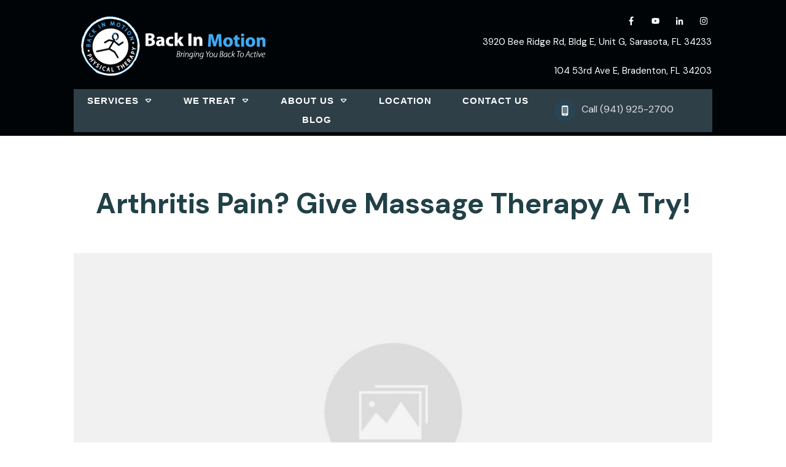

--- FILE ---
content_type: text/html; charset=UTF-8
request_url: https://backinmotionfl.com/arthritis-pain-massage-therapy/
body_size: 325982
content:
<!doctype html>
<html lang="en-US" >
	<head>
		<link rel="profile" href="https://gmpg.org/xfn/11">
		<meta charset="UTF-8">
		<meta name="viewport" content="width=device-width, initial-scale=1">

				<script type="text/javascript">
			window.flatStyles = window.flatStyles || ''

			window.lightspeedOptimizeStylesheet = function () {
				const currentStylesheet = document.querySelector( '.tcb-lightspeed-style:not([data-ls-optimized])' )

				if ( currentStylesheet ) {
					try {
						if ( currentStylesheet.sheet && currentStylesheet.sheet.cssRules ) {
							if ( window.flatStyles ) {
								if ( this.optimizing ) {
									setTimeout( window.lightspeedOptimizeStylesheet.bind( this ), 24 )
								} else {
									this.optimizing = true;

									let rulesIndex = 0;

									while ( rulesIndex < currentStylesheet.sheet.cssRules.length ) {
										const rule = currentStylesheet.sheet.cssRules[ rulesIndex ]
										/* remove rules that already exist in the page */
										if ( rule.type === CSSRule.STYLE_RULE && window.flatStyles.includes( `${rule.selectorText}{` ) ) {
											currentStylesheet.sheet.deleteRule( rulesIndex )
										} else {
											rulesIndex ++
										}
									}
									/* optimize, mark it such, move to the next file, append the styles we have until now */
									currentStylesheet.setAttribute( 'data-ls-optimized', '1' )

									window.flatStyles += currentStylesheet.innerHTML

									this.optimizing = false
								}
							} else {
								window.flatStyles = currentStylesheet.innerHTML
								currentStylesheet.setAttribute( 'data-ls-optimized', '1' )
							}
						}
					} catch ( error ) {
						console.warn( error )
					}

					if ( currentStylesheet.parentElement.tagName !== 'HEAD' ) {
						/* always make sure that those styles end up in the head */
						const stylesheetID = currentStylesheet.id;
						/**
						 * make sure that there is only one copy of the css
						 * e.g display CSS
						 */
						if ( ( ! stylesheetID || ( stylesheetID && ! document.querySelector( `head #${stylesheetID}` ) ) ) ) {
							document.head.prepend( currentStylesheet )
						} else {
							currentStylesheet.remove();
						}
					}
				}
			}

			window.lightspeedOptimizeFlat = function ( styleSheetElement ) {
				if ( document.querySelectorAll( 'link[href*="thrive_flat.css"]' ).length > 1 ) {
					/* disable this flat if we already have one */
					styleSheetElement.setAttribute( 'disabled', true )
				} else {
					/* if this is the first one, make sure he's in head */
					if ( styleSheetElement.parentElement.tagName !== 'HEAD' ) {
						document.head.append( styleSheetElement )
					}
				}
			}
		</script>
		<link rel='stylesheet' id='tcb-style-base-thrive_template-8429'  href='//backinmotionfl.com/newsite/wp-content/uploads/thrive/tcb-base-css-8429-1761918837.css' type='text/css' media='all' /><style type="text/css" id="tcb-style-template-thrive_template-8429"  onLoad="typeof window.lightspeedOptimizeStylesheet === 'function' && window.lightspeedOptimizeStylesheet()" class="tcb-lightspeed-style">@media (min-width: 300px){.tve-theme-8429 #wrapper{--header-background-width:100%;--footer-background-width:100%;--top-background-width:100%;--bottom-background-width:100%;background-color: rgb(249,249,249) !important;--background-color:rgb(249,249,249) !important;--tve-applied-background-color:rgb(249,249,249) !important;}.tve-theme-8429 .main-container{padding: 20px 10px !important;}:not(#layout) .tve-theme-8429 #wrapper{--layout-content-width:1080px;--layout-background-width:1080px;}.tve-theme-8429 .sidebar-section .section-content{padding: 10px !important;}.tve-theme-8429 .sidebar-section [data-css="tve-u-17724e445ea"]{margin-top: 0px !important;margin-bottom: 20px !important;}:not(#tve) .tve-theme-8429 .sidebar-section [data-css="tve-u-17725676466"]{letter-spacing: 2px;padding-bottom: 0px !important;margin-bottom: 0px !important;font-size: 13px !important;text-transform: uppercase !important;color: rgb(170,170,170) !important;--tcb-applied-color:rgb(170,170,170) !important;--tve-applied-color:rgb(170,170,170) !important;}:not(#tve) .tve-theme-8429 .sidebar-section [data-css="tve-u-1772567d5ce"]{letter-spacing: 2px;padding-bottom: 0px !important;margin-bottom: 0px !important;font-size: 13px !important;text-transform: uppercase !important;color: rgb(170,170,170) !important;--tcb-applied-color:rgb(170,170,170) !important;--tve-applied-color:rgb(170,170,170) !important;}.tve-theme-8429 .sidebar-section .tcb-post-list[data-css="tve-u-177256bad4b"] .post-wrapper.thrv_wrapper{width: calc((100% - 0px) / 1);}.tve-theme-8429 .sidebar-section .tcb-post-list[data-css="tve-u-177256bad4b"] .post-wrapper.thrv_wrapper:nth-child(n+2){margin-top: 0px !important;}.tve-theme-8429 .sidebar-section [data-css="tve-u-177256bad4b"].tcb-post-list .post-wrapper{border-bottom: 1px dotted rgba(0,0,0,0.22);padding: 15px 0px !important;}:not(#tve) .tve-theme-8429 .sidebar-section [data-css="tve-u-177256bad4b"].tcb-post-list .post-wrapper:hover{border-bottom: 1px dotted rgba(0,0,0,0.5) !important;}:not(#tve) .tve-theme-8429 .sidebar-section [data-css="tve-u-177256bad4b"].tcb-post-list [data-css="tve-u-177256bad4d"]{padding-top: 0px !important;margin-top: 0px !important;padding-bottom: 0px !important;margin-bottom: 0px !important;font-size: 16px !important;font-weight: var(--g-bold-weight,bold) !important;}.tve-theme-8429 .sidebar-section [data-css="tve-u-177256bad4b"]{max-width: 300px;float: none;margin-left: auto !important;margin-right: auto !important;margin-bottom: 40px !important;}.tve-theme-8429 .sidebar-section .tcb-post-list[data-css="tve-u-177256bad4b"] .post-wrapper.thrv_wrapper:not(:nth-child(n+2)){margin-top: 0px !important;}.tve-theme-8429 .sidebar-section .tcb-post-list[data-css="tve-u-177256bad4b"] .post-wrapper.thrv_wrapper:not(:nth-child(n)){margin-right: 30px !important;}.tve-theme-8429 .sidebar-section .tcb-post-list[data-css="tve-u-177256bad4b"] .post-wrapper.thrv_wrapper:nth-child(n){margin-right: 0px !important;}.tve-theme-8429 .sidebar-section [data-css="tve-u-177256c9b75"] .thrive-dynamic-styled-list-item{--tve-line-height:1.5em;margin-left: 0px !important;}.tve-theme-8429 .sidebar-section [data-css="tve-u-177256c9b75"] .dynamic-list-icon .thrv_icon{--tcb-local-color-icon:var(--tcb-skin-color-0);--tcb-local-color-var:var$(--tcb-skin-color-0);--tve-icon-size:18px;}:not(#tve) .tve-theme-8429 .sidebar-section [data-css="tve-u-177256c9b75"] .dynamic-list-icon .thrv_icon > :first-child{color: var(--tcb-skin-color-0);--tve-applied-color:var$(--tcb-skin-color-0);}:not(#tve) .tve-theme-8429 .sidebar-section [data-css="tve-u-177256c9b75"] .thrive-dynamic-styled-list-text a{color: inherit !important;--tve-applied-color: inherit !important;font-family: inherit !important;font-size: 16px !important;}:not(#tve) .tve-theme-8429 .sidebar-section [data-css="tve-u-177256c9b75"] .thrive-dynamic-styled-list-text a:hover{color: var(--tcb-skin-color-2) !important;--tve-applied-color:var$(--tcb-skin-color-2) !important;text-decoration-line: none !important;--eff:none !important;text-decoration-color: var(--eff-color,currentColor) !important;}:not(#tve) .tve-theme-8429 .sidebar-section [data-css="tve-u-177256c9b75"] .thrive-dynamic-styled-list-item p,:not(#tve) .tve-theme-8429 .sidebar-section [data-css="tve-u-177256c9b75"] .thrive-dynamic-styled-list-item li,:not(#tve) .tve-theme-8429 .sidebar-section [data-css="tve-u-177256c9b75"] .thrive-dynamic-styled-list-item blockquote,:not(#tve) .tve-theme-8429 .sidebar-section [data-css="tve-u-177256c9b75"] .thrive-dynamic-styled-list-item address,:not(#tve) .tve-theme-8429 .sidebar-section [data-css="tve-u-177256c9b75"] .thrive-dynamic-styled-list-item .tcb-plain-text,:not(#tve) .tve-theme-8429 .sidebar-section [data-css="tve-u-177256c9b75"] .thrive-dynamic-styled-list-item label{line-height: var(--tve-line-height,1.5em);}.tve-theme-8429 .sidebar-section [data-css="tve-u-177257250f5"]{--tcb-local-color-d65f6:rgb(71,222,157);--tcb-local-color-2c42e:rgba(71,222,157,0.25);--tcb-local-color-651eb:rgba(71,222,157,0.5);padding: 22px !important;margin-bottom: 20px !important;}.tve-theme-8429 .sidebar-section [data-css="tve-u-177257250f6"]{border-radius: 6px;overflow: hidden;--tve-border-radius:6px;background-image: none !important;background-color: rgb(255,255,255) !important;border: 1px solid var(--tcb-skin-color-28) !important;--tve-applied-border:1px solid var$(--tcb-skin-color-28) !important;}.tve-theme-8429 .sidebar-section [data-css="tve-u-177257250f7"]{--g-regular-weight:400;--g-bold-weight:600;text-align: center;}.tve-theme-8429 .sidebar-section [data-css="tve-u-177257250f8"]{background-image: none !important;padding: 0px !important;margin-top: 0px !important;margin-bottom: 15px !important;}.tve-theme-8429 .sidebar-section [data-css="tve-u-177257250fb"]{float: none;background-image: none !important;margin: 0px auto 15px !important;}.tve-theme-8429 .sidebar-section [data-css="tve-u-177257250fd"]{padding: 0px !important;margin-top: 0px !important;margin-bottom: 0px !important;}.tve-theme-8429 .sidebar-section [data-css="tve-u-17725725100"]{width: 32px;position: absolute;right: 0px;bottom: 36px;margin-top: 0px !important;margin-bottom: 0px !important;}.tve-theme-8429 .sidebar-section [data-css="tve-u-17725725101"]{margin-top: 0px;margin-left: 0px;}.tve-theme-8429 .sidebar-section [data-css="tve-u-17725725102"]{width: 32px;position: absolute;bottom: 36px;left: 0px;margin-top: 0px !important;margin-bottom: 0px !important;}.tve-theme-8429 .sidebar-section [data-css="tve-u-17725725103"]{margin-top: 0px;margin-left: 0px;}:not(#tve) .tve-theme-8429 .sidebar-section [data-css="tve-u-177257408fc"]{padding-bottom: 0px !important;margin-bottom: 0px !important;font-size: 14px !important;}.tve-theme-8429 .sidebar-section [data-css="tve-u-177257250fd"] > .tve-cb{justify-content: center;display: flex;flex-direction: column;}.tve-theme-8429 .sidebar-section [data-css="tve-u-177258ac928"]{margin-top: 40px !important;}:not(#tve) .tve-theme-8429 .sidebar-section [data-css="tve-u-1788d4906ec"]{padding-top: 0px !important;margin-top: 0px !important;padding-bottom: 0px !important;margin-bottom: 0px !important;font-size: 25px !important;font-weight: var(--g-regular-weight,normal) !important;}.tve-theme-8429 .sidebar-section [data-css="tve-u-1788d4945d6"]{color: var(--tcb-skin-color-30) !important;}.tve-theme-8429 .sidebar-section [data-css="tve-u-1788d4979d6"] .tcb-button-link{border-radius: 100px;overflow: hidden;letter-spacing: var(--tve-letter-spacing,2px);background-color: transparent !important;background-image: linear-gradient(45deg,var(--tcb-local-color-4ff41) 38%,var(--tcb-local-color-ff2da) 100%) !important;background-size: auto !important;background-position: 50% 50% !important;background-attachment: scroll !important;background-repeat: no-repeat !important;padding: 12px 14px !important;}.tve-theme-8429 .sidebar-section [data-css="tve-u-1788d4979d6"]{--tve-letter-spacing:2px;--tcb-local-color-6b889:rgb(19,114,211);--tcb-local-color-15aab:rgb(62,183,252);--tcb-local-color-4ff41:var(--tcb-skin-color-0);--tcb-local-color-ff2da:rgb(254,160,171);--tve-alignment:center;float: none;--tve-font-size:12px;--tve-font-weight:var(--g-bold-weight,bold);--tve-text-transform:capitalize;margin-left: auto !important;margin-right: auto !important;}:not(#tve) .tve-theme-8429 .sidebar-section [data-css="tve-u-1788d4979d6"]:hover .tcb-button-link{background-image: linear-gradient(145deg,var(--tcb-local-color-4ff41) 0%,var(--tcb-local-color-ff2da) 100%) !important;background-size: auto !important;background-position: 50% 50% !important;background-attachment: scroll !important;background-repeat: no-repeat !important;}:not(#tve) .tve-theme-8429 .sidebar-section [data-css="tve-u-1788d4979d6"] .tcb-button-link{font-size: var(--tve-font-size,12px) !important;}:not(#tve) .tve-theme-8429 .sidebar-section [data-css="tve-u-1788d4979d6"] .tcb-button-link span{font-weight: var(--tve-font-weight,var(--g-bold-weight,bold));text-transform: var(--tve-text-transform,capitalize);}.tve-theme-8429 .content-section [data-css="tve-u-17724e3dc87"]{--tve-alignment:center;float: none;max-width: 850px;margin: 0px auto 34px !important;--tve-applied-max-width:850px !important;}.tve-theme-8429 .content-section .section-content{padding: 20px 10px !important;}.tve-theme-8429 .content-section [data-css="tve-u-17781174702"]{box-shadow: rgba(0,0,0,0.04) 0px 4px 30px 0px;--tve-applied-box-shadow:0px 4px 30px 0px rgba(0,0,0,0.04);--tve-border-radius:12px;border-radius: 12px;overflow: hidden;background-color: rgb(255,255,255) !important;--background-color:rgb(255,255,255) !important;--tve-applied-background-color:rgb(255,255,255) !important;padding: 30px !important;margin-bottom: 60px !important;}.tve-theme-8429 .content-section [data-css="tve-u-17781ca1c45"]{font-size: 158px;margin-left: auto;margin-right: auto;--tcb-local-color-icon:var(--tcb-skin-color-26);--tcb-local-color-var:var$(--tcb-skin-color-26);--tve-icon-size:158px;width: 158px;height: 158px;position: absolute;top: -14px;right: -92px;margin-top: 0px !important;margin-bottom: 0px !important;z-index: 1 !important;}:not(#tve) .tve-theme-8429 .content-section [data-css="tve-u-17781ca1c45"] > :first-child{color: var(--tcb-skin-color-26);--tve-applied-color:var$(--tcb-skin-color-26);}.tve-theme-8429 .content-section [data-css="tve-u-17781ca1c4b"]{--tve-border-radius:8px;border-radius: 8px;overflow: hidden;width: 194px;--tve-alignment:right;left: 0px;--tve-border-top-left-radius:74px;--tve-border-bottom-left-radius:4px;margin-top: 0px !important;margin-bottom: 10px !important;}.tve-theme-8429 .content-section [data-css="tve-u-17781ca1c43"]{max-width: 77.5%;}.tve-theme-8429 .content-section [data-css="tve-u-17781ca1c4a"]{max-width: 22.5%;}:not(#tve) .tve-theme-8429 .content-section [data-css="tve-u-17781ca1c4e"]{letter-spacing: 3px;padding-top: 0px !important;margin-top: 0px !important;padding-bottom: 0px !important;margin-bottom: 0px !important;color: var(--tcb-skin-color-18) !important;--tcb-applied-color:var$(--tcb-skin-color-18) !important;--tve-applied-color:var$(--tcb-skin-color-18) !important;font-size: 14px !important;}.tve-theme-8429 .content-section [data-css="tve-u-17781ca1c42"]{padding: 0px !important;}.tve-theme-8429 .content-section [data-css="tve-u-17781ca1c41"]{margin: 0px !important;}.tve-theme-8429 .content-section [data-css="tve-u-17781ca1c44"]{padding: 0px !important;}.tve-theme-8429 .content-section [data-css="tve-u-17781ca1c4d"]{margin-top: 0px !important;margin-bottom: 0px !important;}.tve-theme-8429 .content-section [data-css="tve-u-17781ca1c4f"] .tve_social_items{font-size: 9px !important;}.tve-theme-8429 .content-section [data-css="tve-u-17781ca1c4f"]{font-size: 9px !important;}:not(#tve) .tve-theme-8429 .content-section [data-css="tve-u-17781ca1c49"]{padding-top: 0px !important;margin-top: 0px !important;padding-bottom: 0px !important;margin-bottom: 0px !important;}.tve-theme-8429 .content-section [data-css="tve-u-17781ca1c46"]{margin-top: 0px !important;margin-bottom: 14px !important;}.tve-theme-8429 .content-section [data-css="tve-u-17781ca1c42"] > .tcb-flex-col > .tcb-col{justify-content: center;}:not(#tve) .tve-theme-8429 .content-section [data-css="tve-u-17781ca1c47"]{padding-top: 0px !important;margin-top: 0px !important;padding-bottom: 0px !important;margin-bottom: 0px !important;text-transform: none !important;}.tve-theme-8429 .content-section .comment-form-text{--tve-border-width:2px;--tve-border-radius:12px;--tve-color:var(--tcb-skin-color-18);--tve-applied---tve-color:var$(--tcb-skin-color-18);}.tve-theme-8429 .content-section .comment-form-text textarea{border: 2px solid var(--tcb-skin-color-8);--tve-applied-border:2px solid var$(--tcb-skin-color-8);border-radius: 12px;overflow: hidden;color: var(--tve-color,var(--tcb-skin-color-18));--tve-applied-color:var$(--tve-color,var$(--tcb-skin-color-18));--tcb-applied-color:var$(--tcb-skin-color-18);background-color: transparent !important;--background-color:transparent !important;--tve-applied-background-color:transparent !important;}.tve-theme-8429 .content-section .comment-form .comment-form-submit button{border-top: none;border-right: none;border-bottom: 2px solid var(--tcb-skin-color-0);border-left: none;border-image: initial;--tve-applied-border:none;color: var(--tve-color,var(--tcb-skin-color-0));--tve-applied-color:var$(--tve-color,var$(--tcb-skin-color-0));--tcb-applied-color:var$(--tcb-skin-color-0);text-transform: var(--tve-text-transform,uppercase);letter-spacing: var(--tve-letter-spacing,3px);font-size: var(--tve-font-size,11px);font-weight: var(--tve-font-weight,var(--g-bold-weight,bold));border-radius: 0px;overflow: hidden;padding: 14px 44px 30px 14px !important;}.tve-theme-8429 .content-section .comment-form .comment-form-submit{--tve-color:var(--tcb-skin-color-0);--tve-applied---tve-color:var$(--tcb-skin-color-0);--tve-text-transform:uppercase;--tve-letter-spacing:3px;--tve-font-size:11px;--tve-font-weight:var(--g-bold-weight,bold);--tve-border-width:2px;--tve-border-radius:0px;margin-bottom: 0px !important;}.tve-theme-8429 .content-section .comment-form-submit .thrv_icon{--tcb-local-color-icon:rgb(241,97,90);--tcb-local-color-var:rgb(241,97,90);--tve-icon-size:22px;font-size: 22px;width: 22px;height: 22px;position: absolute;float: right;z-index: 3;--tve-alignment:right;right: 0px;top: 12px;margin-top: 0px !important;}.tve-theme-8429 .content-section .comment-form-submit .submit{height: 32px;}.tve-theme-8429 .content-section .comment-respond{padding-top: 0px !important;margin-bottom: 40px !important;}:not(#tve) .tve-theme-8429 .content-section .comment-form-reply-title{letter-spacing: 1px;padding-top: 0px !important;margin-top: 0px !important;padding-bottom: 0px !important;margin-bottom: 0px !important;color: var(--tcb-skin-color-23) !important;--tcb-applied-color:var$(--tcb-skin-color-23) !important;--tve-applied-color:var$(--tcb-skin-color-23) !important;font-weight: var(--g-regular-weight,normal) !important;text-transform: none !important;font-size: 22px !important;}.tve-theme-8429 .content-section .comment-form-reply-title-wrapper{--tve-border-width:5px;padding: 8px !important;border-left: none !important;margin-bottom: 14px !important;background-color: var(--tcb-skin-color-22) !important;--background-color:var(--tcb-skin-color-22) !important;--tve-applied-background-color:var$(--tcb-skin-color-22) !important;}.tve-theme-8429 .content-section .theme-comments-logged-in-as-wrapper{margin-bottom: 22px !important;}:not(#tve) .tve-theme-8429 .content-section [data-css="tve-u-1783fd761e2"]{color: var(--tcb-skin-color-0) !important;--tve-applied-color:var$(--tcb-skin-color-0) !important;}:not(#tve) .tve-theme-8429 .content-section [data-css="tve-u-178b6ed48b9"]{font-family: inherit !important;font-size: inherit !important;color: var(--tcb-skin-color-0) !important;--tve-applied-color:var$(--tcb-skin-color-0) !important;}.tve-theme-8429 .content-section [data-css="tve-u-178b6ef30b5"]{--tve-border-radius:93px;overflow: hidden;background-image: linear-gradient(var(--tcb-skin-color-22),var(--tcb-skin-color-22)) !important;background-size: auto !important;background-position: 0% 0% !important;background-attachment: scroll !important;background-repeat: repeat !important;--background-image:linear-gradient(var(--tcb-skin-color-22),var(--tcb-skin-color-22)) !important;--background-size:auto !important;--background-position:0% 0% !important;--background-attachment:scroll !important;--background-repeat:repeat !important;--tve-applied-background-image:linear-gradient(var$(--tcb-skin-color-22),var$(--tcb-skin-color-22)) !important;border-radius: 93px !important;}:not(#tve) .tve-theme-8429 .content-section [data-css="tve-u-178b6ef4bf4"]{color: var(--tcb-skin-color-18) !important;--tcb-applied-color:var$(--tcb-skin-color-18) !important;--tve-applied-color:var$(--tcb-skin-color-18) !important;}.tve-theme-8429 .top-section .section-content{justify-content: center;display: flex;flex-direction: column;min-height: 1px !important;padding: 80px 20px 20px !important;}.tve-theme-8429 .top-section .section-background{background-image: none !important;--background-image:none !important;--tve-applied-background-image:none !important;background-color: rgb(255,255,255) !important;--background-color:rgb(255,255,255) !important;--tve-applied-background-color:rgb(255,255,255) !important;}.tve-theme-8429 .top-section [data-css="tve-u-17724de7d14"]{background-size: cover !important;background-position: 50% 50% !important;background-attachment: scroll !important;background-repeat: no-repeat !important;--background-image:url("https://backinmotionfl.com/newsite/wp-content/uploads/2020/06/Immune-System-e1591289217202.jpg?dynamic_featured=1&size=full") !important;--background-size:cover !important;--background-position:50% 50% !important;--background-attachment:scroll !important;--background-repeat:no-repeat !important;--tve-applied-background-image:url("https://backinmotionfl.com/newsite/wp-content/uploads/2020/06/Immune-System-e1591289217202.jpg?dynamic_featured=1&size=full") !important;background-image: url("https://backinmotionfl.com/newsite/wp-content/uploads/2020/06/Immune-System-e1591289217202.jpg?dynamic_featured=1&size=full") !important;}.tve-theme-8429 .top-section [data-css="tve-u-17724def61d"]{margin-top: 0px !important;margin-bottom: 15px !important;}.tve-theme-8429 .top-section [data-css="tve-u-17724df08cf"]{min-height: 475px !important;--tve-applied-min-height:475px !important;}.tve-theme-8429 .top-section [data-css="tve-u-17724e12936"]{margin-bottom: 30px !important;}.tve-theme-8429 .top-section [data-css="tve-u-17724e2364d"]{display: inline-block;}.tve-theme-8429 .top-section [data-css="tve-u-1772553fffd"]{width: 62px;float: left;z-index: 3;position: relative;--tve-alignment:left;--tve-border-width:4px;border: 4px solid var(--tcb-skin-color-1);--tve-applied-border:4px solid var$(--tcb-skin-color-1);margin-top: 0px !important;margin-bottom: 0px !important;}.tve-theme-8429 .top-section [data-css="tve-u-1772554b224"]{max-width: 6%;}.tve-theme-8429 .top-section [data-css="tve-u-1772554b232"]{max-width: 69%;}.tve-theme-8429 .top-section [data-css="tve-u-1772554b241"]{max-width: 25%;}.tve-theme-8429 .top-section [data-css="tve-u-1772555051a"]{padding: 0px !important;}.tve-theme-8429 .top-section [data-css="tve-u-177255507f0"]{margin: 0px !important;}.tve-theme-8429 .top-section [data-css="tve-u-1772555051a"] > .tcb-flex-col > .tcb-col{justify-content: center;}:not(#tve) .tve-theme-8429 .top-section [data-css="tve-u-17725558501"]{padding-bottom: 0px !important;margin-bottom: 0px !important;line-height: 1em !important;padding-top: 0px !important;margin-top: 0px !important;}.tve-theme-8429 .top-section [data-css="tve-u-17725564537"]{font-size: 22px;margin-left: auto;--tcb-local-color-icon:rgb(215,215,215);--tcb-local-color-var:rgb(215,215,215);--tve-icon-size:22px;width: 22px;height: 22px;float: left;z-index: 3;position: relative;--tve-alignment:left;margin-right: 12px !important;margin-top: 0px !important;margin-bottom: 0px !important;padding-bottom: 0px !important;}:not(#tve) .tve-theme-8429 .top-section [data-css="tve-u-17725564537"] > :first-child{color: rgb(215,215,215);--tve-applied-color:rgb(215,215,215);}.tve-theme-8429 .top-section [data-css="tve-u-1772557a8c4"]{float: right;z-index: 3;position: relative;--tve-alignment:right;min-width: 153px;padding: 1px !important;margin: 0px !important;--tve-applied-min-width:153px !important;}.tve-theme-8429 .top-section [data-css="tve-u-1772557b66e"]::after{clear: both;}:not(#tve) .tve-theme-8429 .top-section [data-css="tve-u-1783bc84c08"]{color: var(--tcb-skin-color-23) !important;--tcb-applied-color:var$(--tcb-skin-color-23) !important;--tve-applied-color:var$(--tcb-skin-color-23) !important;}:not(#tve) .tve-theme-8429 .top-section [data-css="tve-u-1783bc894cd"]{--g-regular-weight:400;--g-bold-weight:500;font-family: "DM Sans" !important;}.tve-theme-8429 .bottom-section .section-background{background-color: rgb(255,255,255) !important;--background-color:rgb(255,255,255) !important;--tve-applied-background-color:rgb(255,255,255) !important;}.tve-theme-8429 .bottom-section [data-css="tve-u-177255eda57"] p{margin: 0px !important;padding: 0px !important;}.tve-theme-8429 .bottom-section [data-css="tve-u-177255eda57"] h3{margin: 0px !important;padding: 0px !important;}.tve-theme-8429 .bottom-section [data-css="tve-u-177255eda66"]{z-index: 5;}.tve-theme-8429 .bottom-section [data-css="tve-u-177255eda55"]{--tcb-local-color-fa247:var(--tcb-skin-color-2);--tcb-local-color-11c67:rgb(36,21,20);padding: 60px 40px !important;margin-bottom: 20px !important;}.tve-theme-8429 .bottom-section [data-css="tve-u-177255eda63"]{background-image: none !important;margin-bottom: 30px !important;margin-top: 0px !important;}.tve-theme-8429 .bottom-section [data-css="tve-u-177255eda56"]{border-radius: 10px;overflow: hidden;background-image: linear-gradient(rgba(255,255,255,0.27),rgba(255,255,255,0.27)),url("https://backinmotionfl.com/newsite/wp-content/uploads/2023/01/group-training1400.jpg") !important;background-color: rgb(255,255,255) !important;border: none !important;background-size: auto,cover !important;background-position: 50% 50%,13% 50% !important;background-attachment: scroll,scroll !important;background-repeat: no-repeat,no-repeat !important;--background-image:linear-gradient(rgba(255,255,255,0.27),rgba(255,255,255,0.27)),url("https://backinmotionfl.com/newsite/wp-content/uploads/2023/01/group-training1400.jpg") !important;--background-size:auto,cover !important;--background-position:50% 50%,13% 50% !important;--background-attachment:scroll,scroll !important;--background-repeat:no-repeat,no-repeat !important;--tve-applied-background-image:linear-gradient(rgba(255,255,255,0.27),rgba(255,255,255,0.27)),url("https://backinmotionfl.com/newsite/wp-content/uploads/2023/01/group-training1400.jpg") !important;}.tve-theme-8429 .bottom-section [data-css="tve-u-177255eda59"]{background-color: rgb(34,34,34) !important;--background-color:rgb(34,34,34) !important;--tve-applied-background-color:rgb(34,34,34) !important;}.tve-theme-8429 .bottom-section [data-css="tve-u-177255eda65"]{position: relative;display: block;--tve-font-weight:var(--g-regular-weight,normal);--tve-font-family: inherit;--tve-alignment:center;float: none;--tve-border-radius:123px;margin: 0px auto !important;}.tve-theme-8429 .bottom-section [data-css="tve-u-177255eda65"] .tcb-button-link{border-radius: 123px;overflow: hidden;box-shadow: rgba(0,0,0,0.15) 0px 8px 18px 0px;border: 2px solid var(--tcb-skin-color-0);--tve-applied-border:2px solid var$(--tcb-skin-color-0);padding: 14px 18px !important;background-color: rgba(255,255,255,0) !important;background-image: none !important;--background-image:none !important;--tve-applied-background-image:none !important;--background-color:rgba(255,255,255,0) !important;--tve-applied-background-color:rgba(255,255,255,0) !important;}.tve-theme-8429 .bottom-section [data-css="tve-u-177255eda65"] .tcb-button-link::after{background-color: rgb(245,98,61);background-image: linear-gradient(rgba(255,255,255,0.05),rgba(255,255,255,0.05));background-size: auto;background-position: 50% 50%;background-attachment: scroll;background-repeat: no-repeat;}:not(#tve) .tve-theme-8429 .bottom-section [data-css="tve-u-177255eda65"]:hover .tcb-button-link{background-image: none !important;background-color: var(--tcb-skin-color-0) !important;border: 2px solid var(--tcb-skin-color-0) !important;--tve-applied-border:2px solid var$(--tcb-skin-color-0) !important;--background-color:var(--tcb-skin-color-0) !important;--tve-applied-background-color:var$(--tcb-skin-color-0) !important;}:not(#tve) .tve-theme-8429 .bottom-section [data-css="tve-u-177255eda65"]:hover .tcb-button-link span{color: rgb(255,255,255) !important;--tcb-applied-color:rgb(255,255,255) !important;}:not(#tve) .tve-theme-8429 .bottom-section .thrv-content-box [data-css="tve-u-177255eda5a"] p,:not(#tve) .tve-theme-8429 .bottom-section .thrv-content-box [data-css="tve-u-177255eda5a"] li,:not(#tve) .tve-theme-8429 .bottom-section .thrv-content-box [data-css="tve-u-177255eda5a"] blockquote,:not(#tve) .tve-theme-8429 .bottom-section .thrv-content-box [data-css="tve-u-177255eda5a"] address,:not(#tve) .tve-theme-8429 .bottom-section .thrv-content-box [data-css="tve-u-177255eda5a"] .tcb-plain-text,:not(#tve) .tve-theme-8429 .bottom-section .thrv-content-box [data-css="tve-u-177255eda5a"] label,:not(#tve) .tve-theme-8429 .bottom-section .thrv-content-box [data-css="tve-u-177255eda5a"] h1,:not(#tve) .tve-theme-8429 .bottom-section .thrv-content-box [data-css="tve-u-177255eda5a"] h2,:not(#tve) .tve-theme-8429 .bottom-section .thrv-content-box [data-css="tve-u-177255eda5a"] h3,:not(#tve) .tve-theme-8429 .bottom-section .thrv-content-box [data-css="tve-u-177255eda5a"] h4,:not(#tve) .tve-theme-8429 .bottom-section .thrv-content-box [data-css="tve-u-177255eda5a"] h5,:not(#tve) .tve-theme-8429 .bottom-section .thrv-content-box [data-css="tve-u-177255eda5a"] h6{color: rgb(255,255,255);--tcb-applied-color:rgb(255,255,255);}.tve-theme-8429 .bottom-section [data-css="tve-u-177255eda58"]{float: none;max-width: 63%;margin-left: auto !important;margin-right: auto !important;padding-bottom: 50px !important;padding-top: 50px !important;--tve-applied-max-width:63% !important;}:not(#tve) .tve-theme-8429 .bottom-section [data-css="tve-u-177255eda5a"] p,:not(#tve) .tve-theme-8429 .bottom-section [data-css="tve-u-177255eda5a"] li,:not(#tve) .tve-theme-8429 .bottom-section [data-css="tve-u-177255eda5a"] blockquote,:not(#tve) .tve-theme-8429 .bottom-section [data-css="tve-u-177255eda5a"] address,:not(#tve) .tve-theme-8429 .bottom-section [data-css="tve-u-177255eda5a"] .tcb-plain-text,:not(#tve) .tve-theme-8429 .bottom-section [data-css="tve-u-177255eda5a"] label{font-weight: 400 !important;}:not(#tve) .tve-theme-8429 .bottom-section .thrv-content-box [data-css="tve-u-177255eda5a"] p,:not(#tve) .tve-theme-8429 .bottom-section .thrv-content-box [data-css="tve-u-177255eda5a"] li,:not(#tve) .tve-theme-8429 .bottom-section .thrv-content-box [data-css="tve-u-177255eda5a"] blockquote,:not(#tve) .tve-theme-8429 .bottom-section .thrv-content-box [data-css="tve-u-177255eda5a"] address,:not(#tve) .tve-theme-8429 .bottom-section .thrv-content-box [data-css="tve-u-177255eda5a"] .tcb-plain-text,:not(#tve) .tve-theme-8429 .bottom-section .thrv-content-box [data-css="tve-u-177255eda5a"] label{font-family: Montserrat;font-size: 18px;line-height: 1.7em;}.tve-theme-8429 .bottom-section [data-css="tve-u-177255eda5a"]{--g-regular-weight:400;--g-bold-weight:600;text-align: center;}:not(#tve) .tve-theme-8429 .bottom-section [data-css="tve-u-177255eda57"] p,:not(#tve) .tve-theme-8429 .bottom-section [data-css="tve-u-177255eda57"] li,:not(#tve) .tve-theme-8429 .bottom-section [data-css="tve-u-177255eda57"] blockquote,:not(#tve) .tve-theme-8429 .bottom-section [data-css="tve-u-177255eda57"] address,:not(#tve) .tve-theme-8429 .bottom-section [data-css="tve-u-177255eda57"] .tcb-plain-text,:not(#tve) .tve-theme-8429 .bottom-section [data-css="tve-u-177255eda57"] label{font-weight: 400 !important;}:not(#tve) .tve-theme-8429 .bottom-section .thrv-content-box [data-css="tve-u-177255eda57"] p,:not(#tve) .tve-theme-8429 .bottom-section .thrv-content-box [data-css="tve-u-177255eda57"] li,:not(#tve) .tve-theme-8429 .bottom-section .thrv-content-box [data-css="tve-u-177255eda57"] blockquote,:not(#tve) .tve-theme-8429 .bottom-section .thrv-content-box [data-css="tve-u-177255eda57"] address,:not(#tve) .tve-theme-8429 .bottom-section .thrv-content-box [data-css="tve-u-177255eda57"] .tcb-plain-text,:not(#tve) .tve-theme-8429 .bottom-section .thrv-content-box [data-css="tve-u-177255eda57"] label{font-family: Montserrat;font-size: 18px;line-height: 1.7em;}.tve-theme-8429 .bottom-section [data-css="tve-u-177255eda57"]{--g-regular-weight:400;--g-bold-weight:600;}.tve-theme-8429 .bottom-section [data-css="tve-u-177255eda5c"]{float: none;max-width: 18%;background-image: none !important;padding: 0px !important;margin: -36px auto 0px !important;border: none !important;background-color: rgb(34,34,34) !important;--background-color:rgb(34,34,34) !important;--tve-applied-background-color:rgb(34,34,34) !important;--tve-applied-max-width:18% !important;}.tve-theme-8429 .bottom-section [data-css="tve-u-177255eda5f"]{float: none;background-image: none !important;padding: 0px !important;margin: 20px auto !important;border: none !important;background-color: transparent !important;}.tve-theme-8429 .bottom-section [data-css="tve-u-177255eda5b"] .tve_sep{border-width: 1px !important;border-color: rgba(88,172,170,0.25) !important;}.tve-theme-8429 .bottom-section [data-css="tve-u-177255eda5b"]{float: none;max-width: 53%;margin-left: auto !important;margin-right: auto !important;}:not(#tve) .tve-theme-8429 .bottom-section .thrv-content-box [data-css="tve-u-177255eda57"] p,:not(#tve) .tve-theme-8429 .bottom-section .thrv-content-box [data-css="tve-u-177255eda57"] li,:not(#tve) .tve-theme-8429 .bottom-section .thrv-content-box [data-css="tve-u-177255eda57"] blockquote,:not(#tve) .tve-theme-8429 .bottom-section .thrv-content-box [data-css="tve-u-177255eda57"] address,:not(#tve) .tve-theme-8429 .bottom-section .thrv-content-box [data-css="tve-u-177255eda57"] .tcb-plain-text,:not(#tve) .tve-theme-8429 .bottom-section .thrv-content-box [data-css="tve-u-177255eda57"] label,:not(#tve) .tve-theme-8429 .bottom-section .thrv-content-box [data-css="tve-u-177255eda57"] h1,:not(#tve) .tve-theme-8429 .bottom-section .thrv-content-box [data-css="tve-u-177255eda57"] h2,:not(#tve) .tve-theme-8429 .bottom-section .thrv-content-box [data-css="tve-u-177255eda57"] h3,:not(#tve) .tve-theme-8429 .bottom-section .thrv-content-box [data-css="tve-u-177255eda57"] h4,:not(#tve) .tve-theme-8429 .bottom-section .thrv-content-box [data-css="tve-u-177255eda57"] h5,:not(#tve) .tve-theme-8429 .bottom-section .thrv-content-box [data-css="tve-u-177255eda57"] h6{color: rgb(255,255,255);--tcb-applied-color:rgb(255,255,255);}.tve-theme-8429 .bottom-section .section-content{padding: 40px 20px !important;}.tve-theme-8429 .bottom-section .thrv-divider[data-css="tve-u-177255eda5b"] .tve_sep{width: 100%;background-image: url("data:image/svg+xml;charset=utf8,%3Csvg version='1.1' xmlns='http://www.w3.org/2000/svg' xmlns:xlink='http://www.w3.org/1999/xlink' x='0px' y='0px' viewBox='0 0 50 50' enable-background='new 0 0 50 50' xml:space='preserve' preserveAspectRatio='none slice'%3E%3Cpath fill='rgba(255,255,255,0.14)' d='M44.4 39.2l-15-3.4-11.3 10.4-1.4-15.3-13.3-7.5 14.1-6 3-15.1 10.1 11.6 15.2-1.8-7.8 13.2z'/%3E%3C/svg%3E");background-size: 11px 11px;--tve-applied-background-image:url("data:image/svg+xml;charset=utf8,%3Csvg version='1.1' xmlns='http://www.w3.org/2000/svg' xmlns:xlink='http://www.w3.org/1999/xlink' x='0px' y='0px' viewBox='0 0 50 50' enable-background='new 0 0 50 50' xml:space='preserve' preserveAspectRatio='none slice'%3E%3Cpath fill='rgba(255,255,255,0.14)' d='M44.4 39.2l-15-3.4-11.3 10.4-1.4-15.3-13.3-7.5 14.1-6 3-15.1 10.1 11.6 15.2-1.8-7.8 13.2z'/%3E%3C/svg%3E");height: 11px !important;}:not(#tve) .tve-theme-8429 .bottom-section [data-css="tve-u-1773972fad0"]{letter-spacing: 3px;font-size: 15px !important;font-weight: var(--g-regular-weight,normal) !important;text-transform: uppercase !important;color: rgba(255,255,255,0.62) !important;--tcb-applied-color:rgba(255,255,255,0.62) !important;--tve-applied-color:rgba(255,255,255,0.62) !important;}:not(#tve) .tve-theme-8429 .bottom-section [data-css="tve-u-177255eda65"] .tcb-button-link span{font-weight: var(--tve-font-weight,var(--g-regular-weight,normal));}:not(#tve) .tve-theme-8429 .bottom-section [data-css="tve-u-177255eda65"] .tcb-button-link{font-family: var(--tve-font-family,inherit);}}@media (max-width: 1023px){.tve-theme-8429 .sidebar-section .tcb-post-list[data-css="tve-u-177256bad4b"] .post-wrapper.thrv_wrapper{width: calc((100% - 0px) / 1);}.tve-theme-8429 .sidebar-section .tcb-post-list[data-css="tve-u-177256bad4b"] .post-wrapper.thrv_wrapper:nth-child(n+2){margin-top: 0px !important;}.tve-theme-8429 .sidebar-section .tcb-post-list[data-css="tve-u-177256bad4b"] .post-wrapper.thrv_wrapper:not(:nth-child(n+2)){margin-top: 0px !important;}.tve-theme-8429 .sidebar-section .tcb-post-list[data-css="tve-u-177256bad4b"] .post-wrapper.thrv_wrapper:not(:nth-child(n)){margin-right: 30px !important;}.tve-theme-8429 .sidebar-section .tcb-post-list[data-css="tve-u-177256bad4b"] .post-wrapper.thrv_wrapper:nth-child(n){margin-right: 0px !important;}.tve-theme-8429 .sidebar-section [data-css="tve-u-177256bad4b"]{max-width: 100%;}.tve-theme-8429 .sidebar-section [data-css="tve-u-177257250fd"]{max-width: 330px;}.tve-theme-8429 .main-container{padding: 20px !important;}.tve-theme-8429 .content-section .section-content{padding: 20px !important;}.tve-theme-8429 .content-section .comment-form-reply-title-wrapper{margin-bottom: 8px !important;}:not(#tve) .tve-theme-8429 .content-section [data-css="tve-u-178b6efab48"]{padding-top: 0px !important;margin-top: 0px !important;padding-bottom: 0px !important;margin-bottom: 0px !important;font-size: 16px !important;}:not(#tve) .tve-theme-8429 .content-section [data-css="tve-u-1783fd761e2"]{color: var(--tcb-skin-color-0) !important;--tve-applied-color:var$(--tcb-skin-color-0) !important;font-size: inherit !important;}.tve-theme-8429 .content-section .comment-form .comment-form-submit{max-width: 30%;width: 30%;}.tve-theme-8429 .top-section .section-content{padding-left: 40px !important;padding-right: 40px !important;padding-top: 60px !important;}.tve-theme-8429 .top-section [data-css="tve-u-17724df08cf"]{min-height: 360px !important;--tve-applied-min-height:360px !important;}.tve-theme-8429 .top-section [data-css="tve-u-1772555051a"]{flex-wrap: nowrap !important;}.tve-theme-8429 .top-section [data-css="tve-u-1772554b224"]{max-width: 10.4%;}.tve-theme-8429 .top-section [data-css="tve-u-1772554b232"]{max-width: 64.6%;}:not(#tve) .tve-theme-8429 .top-section [data-css="tve-u-1783bc84c08"]{padding-top: 0px !important;margin-top: 0px !important;padding-bottom: 0px !important;margin-bottom: 0px !important;}.tve-theme-8429 .bottom-section [data-css="tve-u-177255eda58"]{max-width: 100%;padding-left: 30px !important;padding-right: 30px !important;margin-top: 0px !important;margin-bottom: 0px !important;}.tve-theme-8429 .bottom-section [data-css="tve-u-177255eda55"]{padding: 30px !important;}.tve-theme-8429 .bottom-section [data-css="tve-u-177255eda56"]{background-position: 50% 50%,0% 50% !important;}:not(#tve) .tve-theme-8429 .bottom-section .thrv-content-box [data-css="tve-u-177255eda5a"] p,:not(#tve) .tve-theme-8429 .bottom-section .thrv-content-box [data-css="tve-u-177255eda5a"] li,:not(#tve) .tve-theme-8429 .bottom-section .thrv-content-box [data-css="tve-u-177255eda5a"] blockquote,:not(#tve) .tve-theme-8429 .bottom-section .thrv-content-box [data-css="tve-u-177255eda5a"] address,:not(#tve) .tve-theme-8429 .bottom-section .thrv-content-box [data-css="tve-u-177255eda5a"] .tcb-plain-text,:not(#tve) .tve-theme-8429 .bottom-section .thrv-content-box [data-css="tve-u-177255eda5a"] label{font-size: 17px;}.tve-theme-8429 .bottom-section .section-content{padding-left: 40px !important;padding-right: 40px !important;}}@media (max-width: 767px){.tve-theme-8429 .sidebar-section .tcb-post-list[data-css="tve-u-177256bad4b"] .post-wrapper.thrv_wrapper{width: calc((100% - 0px) / 1);}.tve-theme-8429 .sidebar-section .tcb-post-list[data-css="tve-u-177256bad4b"] .post-wrapper.thrv_wrapper:nth-child(n+2){margin-top: 0px !important;}.tve-theme-8429 .sidebar-section .tcb-post-list[data-css="tve-u-177256bad4b"] .post-wrapper.thrv_wrapper:not(:nth-child(n+2)){margin-top: 0px !important;}.tve-theme-8429 .sidebar-section .tcb-post-list[data-css="tve-u-177256bad4b"] .post-wrapper.thrv_wrapper:not(:nth-child(n)){margin-right: 30px !important;}.tve-theme-8429 .sidebar-section .tcb-post-list[data-css="tve-u-177256bad4b"] .post-wrapper.thrv_wrapper:nth-child(n){margin-right: 0px !important;}.tve-theme-8429 .sidebar-section [data-css="tve-u-177257250f5"]{padding: 40px 20px 20px !important;}.tve-theme-8429 .sidebar-section [data-css="tve-u-177257250f8"]{background-image: none !important;}.tve-theme-8429 .sidebar-section [data-css="tve-u-177257250fd"]{max-width: 95%;margin-top: 30px !important;}.tve-theme-8429 .sidebar-section [data-css="tve-u-17725725100"]{width: 50px;}.tve-theme-8429 .sidebar-section [data-css="tve-u-17725725102"]{width: 50px;}.tve-theme-8429 .main-container{padding: 10px !important;}.tve-theme-8429 .content-section .section-content{padding-left: 10px !important;padding-right: 10px !important;}.tve-theme-8429 .content-section .comment-form .comment-form-submit{max-width: 100%;width: 100%;}.tve-theme-8429 .content-section .comment-form-text textarea{padding: 14px !important;}:not(#tve) .tve-theme-8429 .content-section .comment-form-reply-title{font-size: 18px !important;}.tve-theme-8429 .content-section [data-css="tve-u-17781174702"]{padding: 30px 20px !important;}.tve-theme-8429 .content-section [data-css="tve-u-17781ca1c42"]{flex-flow: row-reverse wrap-reverse !important;}.tve-theme-8429 .content-section [data-css="tve-u-17781ca1c4b"]{--tve-alignment:center;float: none;margin-left: auto !important;margin-right: auto !important;}.tve-theme-8429 .content-section [data-css="tve-u-178b6f2f23c"]{text-align: center;}.tve-theme-8429 .content-section [data-css="tve-u-17781ca1c4f"]{--tve-alignment:center;float: none;min-width: 0px !important;margin-left: auto !important;margin-right: auto !important;margin-bottom: 20px !important;}.tve-theme-8429 .top-section .section-content{padding-left: 20px !important;padding-right: 20px !important;padding-top: 40px !important;}.tve-theme-8429 .top-section [data-css="tve-u-17724df08cf"]{min-height: 180px !important;--tve-applied-min-height:180px !important;}.tve-theme-8429 .top-section [data-css="tve-u-17724def61d"]{padding: 14px !important;}.tve-theme-8429 .top-section [data-css="tve-u-1772554b224"]{max-width: 18.9%;}.tve-theme-8429 .top-section [data-css="tve-u-1772554b232"]{max-width: 42.5%;}.tve-theme-8429 .top-section [data-css="tve-u-1772557a8c4"]{min-width: 109px;--tve-applied-min-width:109px !important;}.tve-theme-8429 .top-section [data-css="tve-u-1772554b241"]{max-width: 38.6%;}:not(#tve) .tve-theme-8429 .top-section .thrv-content-box [data-css="tve-u-178c626f89a"] p,:not(#tve) .tve-theme-8429 .top-section .thrv-content-box [data-css="tve-u-178c626f89a"] li,:not(#tve) .tve-theme-8429 .top-section .thrv-content-box [data-css="tve-u-178c626f89a"] blockquote,:not(#tve) .tve-theme-8429 .top-section .thrv-content-box [data-css="tve-u-178c626f89a"] address,:not(#tve) .tve-theme-8429 .top-section .thrv-content-box [data-css="tve-u-178c626f89a"] .tcb-plain-text,:not(#tve) .tve-theme-8429 .top-section .thrv-content-box [data-css="tve-u-178c626f89a"] label{font-size: var(--tve-font-size,12px);}.tve-theme-8429 .top-section [data-css="tve-u-178c626f89a"]{--tve-font-size:12px;}.tve-theme-8429 .top-section [data-css="tve-u-17725564537"]{font-size: 16px;width: 16px;height: 16px;--tve-icon-size:16px;margin-right: 4px !important;}:not(#tve) .tve-theme-8429 .top-section [data-css="tve-u-17724e2364d"] a,:not(#tve) .tve-theme-8429 .top-section [data-css="tve-u-17724e2364d"]{font-size: var(--tve-font-size,14px);line-height: var(--tve-line-height,1.7em);}.tve-theme-8429 .top-section [data-css="tve-u-17724e2364d"]{--tve-font-size:14px;--tve-line-height:1.7em;}.tve-theme-8429 .top-section [data-css="tve-u-1772557a8c4"] > .tve-cb{display: block;}.tve-theme-8429 .bottom-section [data-css="tve-u-177255eda65"]{min-width: 80%;}.tve-theme-8429 .bottom-section [data-css="tve-u-177255eda5c"]{max-width: 52%;background-image: none !important;margin-top: -39px !important;}.tve-theme-8429 .bottom-section [data-css="tve-u-177255eda5f"]{background-image: none !important;}.tve-theme-8429 .bottom-section [data-css="tve-u-177255eda55"]{padding: 20px !important;}.tve-theme-8429 .bottom-section [data-css="tve-u-177255eda58"]{max-width: 100%;padding: 40px 20px !important;margin-top: 0px !important;margin-bottom: 0px !important;}.tve-theme-8429 .bottom-section [data-css="tve-u-177255eda5b"]{max-width: 100%;}:not(#tve) .tve-theme-8429 .bottom-section .thrv-content-box [data-css="tve-u-177255eda5a"] p,:not(#tve) .tve-theme-8429 .bottom-section .thrv-content-box [data-css="tve-u-177255eda5a"] li,:not(#tve) .tve-theme-8429 .bottom-section .thrv-content-box [data-css="tve-u-177255eda5a"] blockquote,:not(#tve) .tve-theme-8429 .bottom-section .thrv-content-box [data-css="tve-u-177255eda5a"] address,:not(#tve) .tve-theme-8429 .bottom-section .thrv-content-box [data-css="tve-u-177255eda5a"] .tcb-plain-text,:not(#tve) .tve-theme-8429 .bottom-section .thrv-content-box [data-css="tve-u-177255eda5a"] label{line-height: 1.7em;}:not(#tve) .tve-theme-8429 .bottom-section [data-css="tve-u-177255eda65"] .tcb-button-link{font-size: 17px !important;}.tve-theme-8429 .bottom-section .section-content{padding: 30px 20px !important;}}</style><meta name='robots' content='index, follow, max-image-preview:large, max-snippet:-1, max-video-preview:-1' />

	<!-- This site is optimized with the Yoast SEO plugin v26.8 - https://yoast.com/product/yoast-seo-wordpress/ -->
	<title>Arthritis Pain? Give Massage Therapy A Try! - Back in Motion PT - Sarasota Physical Therapy &amp; Massage Therapy &amp; AIS</title>
	<meta name="description" content="Find arthritis pain relief today. Our highly skilled massage therapists can be a part of your arthritis pain treatment plan." />
	<link rel="canonical" href="https://backinmotionfl.com/arthritis-pain-massage-therapy/" />
	<meta property="og:locale" content="en_US" />
	<meta property="og:type" content="article" />
	<meta property="og:title" content="Arthritis Pain? Give Massage Therapy A Try! - Back in Motion PT - Sarasota Physical Therapy &amp; Massage Therapy &amp; AIS" />
	<meta property="og:description" content="Find arthritis pain relief today. Our highly skilled massage therapists can be a part of your arthritis pain treatment plan." />
	<meta property="og:url" content="https://backinmotionfl.com/arthritis-pain-massage-therapy/" />
	<meta property="og:site_name" content="Back in Motion PT - Sarasota Physical Therapy &amp; Massage Therapy &amp; AIS" />
	<meta property="article:publisher" content="https://www.facebook.com/backinmotionfl" />
	<meta property="article:author" content="https://www.facebook.com/tim.burnell.77" />
	<meta property="article:published_time" content="2017-04-24T20:56:43+00:00" />
	<meta property="article:modified_time" content="2017-05-03T22:55:34+00:00" />
	<meta property="og:image" content="https://backinmotionfl.com/newsite/wp-content/uploads/2017/04/rheumatoid-arthritis2-300x300-1-e1492545271197.jpg" />
	<meta name="author" content="Tim Burnell, PT" />
	<meta name="twitter:card" content="summary_large_image" />
	<meta name="twitter:creator" content="@BackInMotionFLA" />
	<meta name="twitter:site" content="@BackInMotionFLA" />
	<meta name="twitter:label1" content="Written by" />
	<meta name="twitter:data1" content="Tim Burnell, PT" />
	<meta name="twitter:label2" content="Est. reading time" />
	<meta name="twitter:data2" content="2 minutes" />
	<script type="application/ld+json" class="yoast-schema-graph">{"@context":"https://schema.org","@graph":[{"@type":"Article","@id":"https://backinmotionfl.com/arthritis-pain-massage-therapy/#article","isPartOf":{"@id":"https://backinmotionfl.com/arthritis-pain-massage-therapy/"},"author":{"name":"Tim Burnell, PT","@id":"https://backinmotionfl.com/#/schema/person/213fd0db3dff5237a809d3a09f89e928"},"headline":"Arthritis Pain? Give Massage Therapy A Try!","datePublished":"2017-04-24T20:56:43+00:00","dateModified":"2017-05-03T22:55:34+00:00","mainEntityOfPage":{"@id":"https://backinmotionfl.com/arthritis-pain-massage-therapy/"},"wordCount":325,"commentCount":0,"publisher":{"@id":"https://backinmotionfl.com/#organization"},"image":{"@id":"https://backinmotionfl.com/arthritis-pain-massage-therapy/#primaryimage"},"thumbnailUrl":"https://backinmotionfl.com/newsite/wp-content/uploads/2017/04/rheumatoid-arthritis2-300x300-1-e1492545271197.jpg","articleSection":["Physical Therapy"],"inLanguage":"en-US","potentialAction":[{"@type":"CommentAction","name":"Comment","target":["https://backinmotionfl.com/arthritis-pain-massage-therapy/#respond"]}]},{"@type":"WebPage","@id":"https://backinmotionfl.com/arthritis-pain-massage-therapy/","url":"https://backinmotionfl.com/arthritis-pain-massage-therapy/","name":"Arthritis Pain? Give Massage Therapy A Try! - Back in Motion PT - Sarasota Physical Therapy &amp; Massage Therapy &amp; AIS","isPartOf":{"@id":"https://backinmotionfl.com/#website"},"primaryImageOfPage":{"@id":"https://backinmotionfl.com/arthritis-pain-massage-therapy/#primaryimage"},"image":{"@id":"https://backinmotionfl.com/arthritis-pain-massage-therapy/#primaryimage"},"thumbnailUrl":"https://backinmotionfl.com/newsite/wp-content/uploads/2017/04/rheumatoid-arthritis2-300x300-1-e1492545271197.jpg","datePublished":"2017-04-24T20:56:43+00:00","dateModified":"2017-05-03T22:55:34+00:00","description":"Find arthritis pain relief today. Our highly skilled massage therapists can be a part of your arthritis pain treatment plan.","breadcrumb":{"@id":"https://backinmotionfl.com/arthritis-pain-massage-therapy/#breadcrumb"},"inLanguage":"en-US","potentialAction":[{"@type":"ReadAction","target":["https://backinmotionfl.com/arthritis-pain-massage-therapy/"]}]},{"@type":"ImageObject","inLanguage":"en-US","@id":"https://backinmotionfl.com/arthritis-pain-massage-therapy/#primaryimage","url":"https://backinmotionfl.com/newsite/wp-content/uploads/2017/04/rheumatoid-arthritis2-300x300-1-e1492545271197.jpg","contentUrl":"https://backinmotionfl.com/newsite/wp-content/uploads/2017/04/rheumatoid-arthritis2-300x300-1-e1492545271197.jpg","width":170,"height":170},{"@type":"BreadcrumbList","@id":"https://backinmotionfl.com/arthritis-pain-massage-therapy/#breadcrumb","itemListElement":[{"@type":"ListItem","position":1,"name":"Blog","item":"https://backinmotionfl.com/blog/"},{"@type":"ListItem","position":2,"name":"Physical Therapy","item":"https://backinmotionfl.com/physical-therapy/"},{"@type":"ListItem","position":3,"name":"Arthritis Pain? Give Massage Therapy A Try!"}]},{"@type":"WebSite","@id":"https://backinmotionfl.com/#website","url":"https://backinmotionfl.com/","name":"Back in Motion PT - Sarasota Physical Therapy &amp; Massage Therapy &amp; AIS","description":"Fast pain relief from injury physical therapy in Sarasota, FL","publisher":{"@id":"https://backinmotionfl.com/#organization"},"potentialAction":[{"@type":"SearchAction","target":{"@type":"EntryPoint","urlTemplate":"https://backinmotionfl.com/?s={search_term_string}"},"query-input":{"@type":"PropertyValueSpecification","valueRequired":true,"valueName":"search_term_string"}}],"inLanguage":"en-US"},{"@type":"Organization","@id":"https://backinmotionfl.com/#organization","name":"Back In Motion Sarasota Physical Therapy","url":"https://backinmotionfl.com/","logo":{"@type":"ImageObject","inLanguage":"en-US","@id":"https://backinmotionfl.com/#/schema/logo/image/","url":"https://backinmotionfl.com/newsite/wp-content/uploads/2015/03/BIM-Favi.jpg","contentUrl":"https://backinmotionfl.com/newsite/wp-content/uploads/2015/03/BIM-Favi.jpg","width":260,"height":260,"caption":"Back In Motion Sarasota Physical Therapy"},"image":{"@id":"https://backinmotionfl.com/#/schema/logo/image/"},"sameAs":["https://www.facebook.com/backinmotionfl","https://x.com/BackInMotionFLA","https://www.linkedin.com/company/back-in-motion?trk=top_nav_home","https://www.youtube.com/channel/UCvYuENPiHn6NieBZ-GH_qhA"]},{"@type":"Person","@id":"https://backinmotionfl.com/#/schema/person/213fd0db3dff5237a809d3a09f89e928","name":"Tim Burnell, PT","image":{"@type":"ImageObject","inLanguage":"en-US","@id":"https://backinmotionfl.com/#/schema/person/image/","url":"https://secure.gravatar.com/avatar/88aa5292a714f373e71639f540ac56d1f820ef18b22244348c6b24244df07694?s=96&d=mm&r=g","contentUrl":"https://secure.gravatar.com/avatar/88aa5292a714f373e71639f540ac56d1f820ef18b22244348c6b24244df07694?s=96&d=mm&r=g","caption":"Tim Burnell, PT"},"description":"Tim Burnell is the Lead Physical Therapist at Back In Motion Sarasota. He has over two decades of clinical experience. He takes pride in getting to the root of the problem which helps get his clients better...Faster! He is a family man &amp; enjoys spending time with the love of his life, Monique. He has 2 children &amp; a dog named Annie. Tim's son, Andre' is 11 years old and his daughter Joliebelle (nicknamed Pooky) is 7 years old. He enjoys visiting his wife's side of the family in New Orleans and his side of the family in Vermont. Tim grew up in Vermont, went to Physical Therapy School in Alabama, got his first job at Tulane Hospital in New Orleans and moved to Sarasota Florida after Hurricane Katrina in 2006.","sameAs":["http://www.BackInMotionFL.com","https://www.facebook.com/tim.burnell.77"],"url":"https://backinmotionfl.com/author/timburnell/"}]}</script>
	<!-- / Yoast SEO plugin. -->


<link rel="alternate" type="application/rss+xml" title="Back in Motion PT - Sarasota Physical Therapy &amp; Massage Therapy &amp; AIS &raquo; Feed" href="https://backinmotionfl.com/feed/" />
<link rel="alternate" type="application/rss+xml" title="Back in Motion PT - Sarasota Physical Therapy &amp; Massage Therapy &amp; AIS &raquo; Comments Feed" href="https://backinmotionfl.com/comments/feed/" />
<link rel="alternate" title="oEmbed (JSON)" type="application/json+oembed" href="https://backinmotionfl.com/wp-json/oembed/1.0/embed?url=https%3A%2F%2Fbackinmotionfl.com%2Farthritis-pain-massage-therapy%2F" />
<link rel="alternate" title="oEmbed (XML)" type="text/xml+oembed" href="https://backinmotionfl.com/wp-json/oembed/1.0/embed?url=https%3A%2F%2Fbackinmotionfl.com%2Farthritis-pain-massage-therapy%2F&#038;format=xml" />
<style id='wp-img-auto-sizes-contain-inline-css' type='text/css'>
img:is([sizes=auto i],[sizes^="auto," i]){contain-intrinsic-size:3000px 1500px}
/*# sourceURL=wp-img-auto-sizes-contain-inline-css */
</style>

<style id='wp-emoji-styles-inline-css' type='text/css'>

	img.wp-smiley, img.emoji {
		display: inline !important;
		border: none !important;
		box-shadow: none !important;
		height: 1em !important;
		width: 1em !important;
		margin: 0 0.07em !important;
		vertical-align: -0.1em !important;
		background: none !important;
		padding: 0 !important;
	}
/*# sourceURL=wp-emoji-styles-inline-css */
</style>
<link rel='stylesheet' id='wp-block-library-css' href='https://backinmotionfl.com/newsite/wp-includes/css/dist/block-library/style.min.css?ver=6.9' type='text/css' media='all' />
<style id='global-styles-inline-css' type='text/css'>
:root{--wp--preset--aspect-ratio--square: 1;--wp--preset--aspect-ratio--4-3: 4/3;--wp--preset--aspect-ratio--3-4: 3/4;--wp--preset--aspect-ratio--3-2: 3/2;--wp--preset--aspect-ratio--2-3: 2/3;--wp--preset--aspect-ratio--16-9: 16/9;--wp--preset--aspect-ratio--9-16: 9/16;--wp--preset--color--black: #000000;--wp--preset--color--cyan-bluish-gray: #abb8c3;--wp--preset--color--white: #ffffff;--wp--preset--color--pale-pink: #f78da7;--wp--preset--color--vivid-red: #cf2e2e;--wp--preset--color--luminous-vivid-orange: #ff6900;--wp--preset--color--luminous-vivid-amber: #fcb900;--wp--preset--color--light-green-cyan: #7bdcb5;--wp--preset--color--vivid-green-cyan: #00d084;--wp--preset--color--pale-cyan-blue: #8ed1fc;--wp--preset--color--vivid-cyan-blue: #0693e3;--wp--preset--color--vivid-purple: #9b51e0;--wp--preset--gradient--vivid-cyan-blue-to-vivid-purple: linear-gradient(135deg,rgb(6,147,227) 0%,rgb(155,81,224) 100%);--wp--preset--gradient--light-green-cyan-to-vivid-green-cyan: linear-gradient(135deg,rgb(122,220,180) 0%,rgb(0,208,130) 100%);--wp--preset--gradient--luminous-vivid-amber-to-luminous-vivid-orange: linear-gradient(135deg,rgb(252,185,0) 0%,rgb(255,105,0) 100%);--wp--preset--gradient--luminous-vivid-orange-to-vivid-red: linear-gradient(135deg,rgb(255,105,0) 0%,rgb(207,46,46) 100%);--wp--preset--gradient--very-light-gray-to-cyan-bluish-gray: linear-gradient(135deg,rgb(238,238,238) 0%,rgb(169,184,195) 100%);--wp--preset--gradient--cool-to-warm-spectrum: linear-gradient(135deg,rgb(74,234,220) 0%,rgb(151,120,209) 20%,rgb(207,42,186) 40%,rgb(238,44,130) 60%,rgb(251,105,98) 80%,rgb(254,248,76) 100%);--wp--preset--gradient--blush-light-purple: linear-gradient(135deg,rgb(255,206,236) 0%,rgb(152,150,240) 100%);--wp--preset--gradient--blush-bordeaux: linear-gradient(135deg,rgb(254,205,165) 0%,rgb(254,45,45) 50%,rgb(107,0,62) 100%);--wp--preset--gradient--luminous-dusk: linear-gradient(135deg,rgb(255,203,112) 0%,rgb(199,81,192) 50%,rgb(65,88,208) 100%);--wp--preset--gradient--pale-ocean: linear-gradient(135deg,rgb(255,245,203) 0%,rgb(182,227,212) 50%,rgb(51,167,181) 100%);--wp--preset--gradient--electric-grass: linear-gradient(135deg,rgb(202,248,128) 0%,rgb(113,206,126) 100%);--wp--preset--gradient--midnight: linear-gradient(135deg,rgb(2,3,129) 0%,rgb(40,116,252) 100%);--wp--preset--font-size--small: 13px;--wp--preset--font-size--medium: 20px;--wp--preset--font-size--large: 36px;--wp--preset--font-size--x-large: 42px;--wp--preset--spacing--20: 0.44rem;--wp--preset--spacing--30: 0.67rem;--wp--preset--spacing--40: 1rem;--wp--preset--spacing--50: 1.5rem;--wp--preset--spacing--60: 2.25rem;--wp--preset--spacing--70: 3.38rem;--wp--preset--spacing--80: 5.06rem;--wp--preset--shadow--natural: 6px 6px 9px rgba(0, 0, 0, 0.2);--wp--preset--shadow--deep: 12px 12px 50px rgba(0, 0, 0, 0.4);--wp--preset--shadow--sharp: 6px 6px 0px rgba(0, 0, 0, 0.2);--wp--preset--shadow--outlined: 6px 6px 0px -3px rgb(255, 255, 255), 6px 6px rgb(0, 0, 0);--wp--preset--shadow--crisp: 6px 6px 0px rgb(0, 0, 0);}:where(.is-layout-flex){gap: 0.5em;}:where(.is-layout-grid){gap: 0.5em;}body .is-layout-flex{display: flex;}.is-layout-flex{flex-wrap: wrap;align-items: center;}.is-layout-flex > :is(*, div){margin: 0;}body .is-layout-grid{display: grid;}.is-layout-grid > :is(*, div){margin: 0;}:where(.wp-block-columns.is-layout-flex){gap: 2em;}:where(.wp-block-columns.is-layout-grid){gap: 2em;}:where(.wp-block-post-template.is-layout-flex){gap: 1.25em;}:where(.wp-block-post-template.is-layout-grid){gap: 1.25em;}.has-black-color{color: var(--wp--preset--color--black) !important;}.has-cyan-bluish-gray-color{color: var(--wp--preset--color--cyan-bluish-gray) !important;}.has-white-color{color: var(--wp--preset--color--white) !important;}.has-pale-pink-color{color: var(--wp--preset--color--pale-pink) !important;}.has-vivid-red-color{color: var(--wp--preset--color--vivid-red) !important;}.has-luminous-vivid-orange-color{color: var(--wp--preset--color--luminous-vivid-orange) !important;}.has-luminous-vivid-amber-color{color: var(--wp--preset--color--luminous-vivid-amber) !important;}.has-light-green-cyan-color{color: var(--wp--preset--color--light-green-cyan) !important;}.has-vivid-green-cyan-color{color: var(--wp--preset--color--vivid-green-cyan) !important;}.has-pale-cyan-blue-color{color: var(--wp--preset--color--pale-cyan-blue) !important;}.has-vivid-cyan-blue-color{color: var(--wp--preset--color--vivid-cyan-blue) !important;}.has-vivid-purple-color{color: var(--wp--preset--color--vivid-purple) !important;}.has-black-background-color{background-color: var(--wp--preset--color--black) !important;}.has-cyan-bluish-gray-background-color{background-color: var(--wp--preset--color--cyan-bluish-gray) !important;}.has-white-background-color{background-color: var(--wp--preset--color--white) !important;}.has-pale-pink-background-color{background-color: var(--wp--preset--color--pale-pink) !important;}.has-vivid-red-background-color{background-color: var(--wp--preset--color--vivid-red) !important;}.has-luminous-vivid-orange-background-color{background-color: var(--wp--preset--color--luminous-vivid-orange) !important;}.has-luminous-vivid-amber-background-color{background-color: var(--wp--preset--color--luminous-vivid-amber) !important;}.has-light-green-cyan-background-color{background-color: var(--wp--preset--color--light-green-cyan) !important;}.has-vivid-green-cyan-background-color{background-color: var(--wp--preset--color--vivid-green-cyan) !important;}.has-pale-cyan-blue-background-color{background-color: var(--wp--preset--color--pale-cyan-blue) !important;}.has-vivid-cyan-blue-background-color{background-color: var(--wp--preset--color--vivid-cyan-blue) !important;}.has-vivid-purple-background-color{background-color: var(--wp--preset--color--vivid-purple) !important;}.has-black-border-color{border-color: var(--wp--preset--color--black) !important;}.has-cyan-bluish-gray-border-color{border-color: var(--wp--preset--color--cyan-bluish-gray) !important;}.has-white-border-color{border-color: var(--wp--preset--color--white) !important;}.has-pale-pink-border-color{border-color: var(--wp--preset--color--pale-pink) !important;}.has-vivid-red-border-color{border-color: var(--wp--preset--color--vivid-red) !important;}.has-luminous-vivid-orange-border-color{border-color: var(--wp--preset--color--luminous-vivid-orange) !important;}.has-luminous-vivid-amber-border-color{border-color: var(--wp--preset--color--luminous-vivid-amber) !important;}.has-light-green-cyan-border-color{border-color: var(--wp--preset--color--light-green-cyan) !important;}.has-vivid-green-cyan-border-color{border-color: var(--wp--preset--color--vivid-green-cyan) !important;}.has-pale-cyan-blue-border-color{border-color: var(--wp--preset--color--pale-cyan-blue) !important;}.has-vivid-cyan-blue-border-color{border-color: var(--wp--preset--color--vivid-cyan-blue) !important;}.has-vivid-purple-border-color{border-color: var(--wp--preset--color--vivid-purple) !important;}.has-vivid-cyan-blue-to-vivid-purple-gradient-background{background: var(--wp--preset--gradient--vivid-cyan-blue-to-vivid-purple) !important;}.has-light-green-cyan-to-vivid-green-cyan-gradient-background{background: var(--wp--preset--gradient--light-green-cyan-to-vivid-green-cyan) !important;}.has-luminous-vivid-amber-to-luminous-vivid-orange-gradient-background{background: var(--wp--preset--gradient--luminous-vivid-amber-to-luminous-vivid-orange) !important;}.has-luminous-vivid-orange-to-vivid-red-gradient-background{background: var(--wp--preset--gradient--luminous-vivid-orange-to-vivid-red) !important;}.has-very-light-gray-to-cyan-bluish-gray-gradient-background{background: var(--wp--preset--gradient--very-light-gray-to-cyan-bluish-gray) !important;}.has-cool-to-warm-spectrum-gradient-background{background: var(--wp--preset--gradient--cool-to-warm-spectrum) !important;}.has-blush-light-purple-gradient-background{background: var(--wp--preset--gradient--blush-light-purple) !important;}.has-blush-bordeaux-gradient-background{background: var(--wp--preset--gradient--blush-bordeaux) !important;}.has-luminous-dusk-gradient-background{background: var(--wp--preset--gradient--luminous-dusk) !important;}.has-pale-ocean-gradient-background{background: var(--wp--preset--gradient--pale-ocean) !important;}.has-electric-grass-gradient-background{background: var(--wp--preset--gradient--electric-grass) !important;}.has-midnight-gradient-background{background: var(--wp--preset--gradient--midnight) !important;}.has-small-font-size{font-size: var(--wp--preset--font-size--small) !important;}.has-medium-font-size{font-size: var(--wp--preset--font-size--medium) !important;}.has-large-font-size{font-size: var(--wp--preset--font-size--large) !important;}.has-x-large-font-size{font-size: var(--wp--preset--font-size--x-large) !important;}
/*# sourceURL=global-styles-inline-css */
</style>

<style id='classic-theme-styles-inline-css' type='text/css'>
/*! This file is auto-generated */
.wp-block-button__link{color:#fff;background-color:#32373c;border-radius:9999px;box-shadow:none;text-decoration:none;padding:calc(.667em + 2px) calc(1.333em + 2px);font-size:1.125em}.wp-block-file__button{background:#32373c;color:#fff;text-decoration:none}
/*# sourceURL=/wp-includes/css/classic-themes.min.css */
</style>
<link rel='stylesheet' id='thrive-theme-styles-css' href='https://backinmotionfl.com/newsite/wp-content/themes/thrive-theme/inc/assets/dist/theme.css?ver=10.8.5' type='text/css' media='all' />
<link rel='stylesheet' id='thrive-theme-css' href='https://backinmotionfl.com/newsite/wp-content/themes/thrive-theme/style.css?ver=10.8.5' type='text/css' media='all' />
<script type="text/javascript" src="https://backinmotionfl.com/newsite/wp-includes/js/jquery/jquery.min.js?ver=3.7.1" id="jquery-core-js"></script>
<script type="text/javascript" src="https://backinmotionfl.com/newsite/wp-includes/js/jquery/jquery-migrate.min.js?ver=3.4.1" id="jquery-migrate-js"></script>
<script type="text/javascript" src="https://backinmotionfl.com/newsite/wp-includes/js/jquery/ui/core.min.js?ver=1.13.3" id="jquery-ui-core-js"></script>
<script type="text/javascript" src="https://backinmotionfl.com/newsite/wp-includes/js/jquery/ui/menu.min.js?ver=1.13.3" id="jquery-ui-menu-js"></script>
<script type="text/javascript" src="https://backinmotionfl.com/newsite/wp-includes/js/dist/dom-ready.min.js?ver=f77871ff7694fffea381" id="wp-dom-ready-js"></script>
<script type="text/javascript" src="https://backinmotionfl.com/newsite/wp-includes/js/dist/hooks.min.js?ver=dd5603f07f9220ed27f1" id="wp-hooks-js"></script>
<script type="text/javascript" src="https://backinmotionfl.com/newsite/wp-includes/js/dist/i18n.min.js?ver=c26c3dc7bed366793375" id="wp-i18n-js"></script>
<script type="text/javascript" id="wp-i18n-js-after">
/* <![CDATA[ */
wp.i18n.setLocaleData( { 'text direction\u0004ltr': [ 'ltr' ] } );
//# sourceURL=wp-i18n-js-after
/* ]]> */
</script>
<script type="text/javascript" src="https://backinmotionfl.com/newsite/wp-includes/js/dist/a11y.min.js?ver=cb460b4676c94bd228ed" id="wp-a11y-js"></script>
<script type="text/javascript" src="https://backinmotionfl.com/newsite/wp-includes/js/jquery/ui/autocomplete.min.js?ver=1.13.3" id="jquery-ui-autocomplete-js"></script>
<script type="text/javascript" src="https://backinmotionfl.com/newsite/wp-includes/js/imagesloaded.min.js?ver=5.0.0" id="imagesloaded-js"></script>
<script type="text/javascript" src="https://backinmotionfl.com/newsite/wp-includes/js/masonry.min.js?ver=4.2.2" id="masonry-js"></script>
<script type="text/javascript" src="https://backinmotionfl.com/newsite/wp-includes/js/jquery/jquery.masonry.min.js?ver=3.1.2b" id="jquery-masonry-js"></script>
<script type="text/javascript" id="tve_frontend-js-extra">
/* <![CDATA[ */
var tve_frontend_options = {"ajaxurl":"https://backinmotionfl.com/newsite/wp-admin/admin-ajax.php","is_editor_page":"","page_events":"","is_single":"1","social_fb_app_id":"","dash_url":"https://backinmotionfl.com/newsite/wp-content/themes/thrive-theme/thrive-dashboard","queried_object":{"ID":6768,"post_author":"3"},"query_vars":{"page":"","name":"arthritis-pain-massage-therapy"},"$_POST":[],"translations":{"Copy":"Copy","empty_username":"ERROR: The username field is empty.","empty_password":"ERROR: The password field is empty.","empty_login":"ERROR: Enter a username or email address.","min_chars":"At least %s characters are needed","no_headings":"No headings found","registration_err":{"required_field":"\u003Cstrong\u003EError\u003C/strong\u003E: This field is required","required_email":"\u003Cstrong\u003EError\u003C/strong\u003E: Please type your email address","invalid_email":"\u003Cstrong\u003EError\u003C/strong\u003E: The email address isn&#8217;t correct","passwordmismatch":"\u003Cstrong\u003EError\u003C/strong\u003E: Password mismatch"}},"routes":{"posts":"https://backinmotionfl.com/wp-json/tcb/v1/posts","video_reporting":"https://backinmotionfl.com/wp-json/tcb/v1/video-reporting"},"nonce":"8e79415963","allow_video_src":"","google_client_id":null,"google_api_key":null,"facebook_app_id":null,"lead_generation_custom_tag_apis":["activecampaign","aweber","convertkit","drip","klicktipp","mailchimp","sendlane","zapier"],"post_request_data":[],"user_profile_nonce":"72311430c6","ip":"13.59.85.73","current_user":[],"post_id":"6768","post_title":"Arthritis Pain? Give Massage Therapy A Try!","post_type":"post","post_url":"https://backinmotionfl.com/arthritis-pain-massage-therapy/","is_lp":"","conditional_display":{"is_tooltip_dismissed":false}};
//# sourceURL=tve_frontend-js-extra
/* ]]> */
</script>
<script type="text/javascript" src="https://backinmotionfl.com/newsite/wp-content/plugins/thrive-visual-editor/editor/js/dist/modules/general.min.js?ver=10.8.5" id="tve_frontend-js"></script>
<script type="text/javascript" id="theme-frontend-js-extra">
/* <![CDATA[ */
var thrive_front_localize = {"comments_form":{"error_defaults":{"email":"Email address invalid","url":"Website address invalid","required":"Required field missing"}},"routes":{"posts":"https://backinmotionfl.com/wp-json/tcb/v1/posts","frontend":"https://backinmotionfl.com/wp-json/ttb/v1/frontend"},"tar_post_url":"?tve=true&action=architect&from_theme=1","is_editor":"","ID":"8429","template_url":"?tve=true&action=architect&from_tar=6768","pagination_url":{"template":"https://backinmotionfl.com/arthritis-pain-massage-therapy/page/[thrive_page_number]/","base":"https://backinmotionfl.com/arthritis-pain-massage-therapy/"},"sidebar_visibility":[],"is_singular":"1","is_user_logged_in":""};
//# sourceURL=theme-frontend-js-extra
/* ]]> */
</script>
<script type="text/javascript" src="https://backinmotionfl.com/newsite/wp-content/themes/thrive-theme/inc/assets/dist/frontend.min.js?ver=10.8.5" id="theme-frontend-js"></script>
<link rel="https://api.w.org/" href="https://backinmotionfl.com/wp-json/" /><link rel="alternate" title="JSON" type="application/json" href="https://backinmotionfl.com/wp-json/wp/v2/posts/6768" /><link rel="EditURI" type="application/rsd+xml" title="RSD" href="https://backinmotionfl.com/newsite/xmlrpc.php?rsd" />
<meta name="generator" content="WordPress 6.9" />
<link rel='shortlink' href='https://backinmotionfl.com/?p=6768' />
<style type="text/css" id="tve_global_variables">:root{--tcb-color-0:rgb(47, 138, 228);--tcb-color-0-h:209;--tcb-color-0-s:77%;--tcb-color-0-l:53%;--tcb-color-0-a:1;--tcb-background-author-image:url(https://secure.gravatar.com/avatar/88aa5292a714f373e71639f540ac56d1f820ef18b22244348c6b24244df07694?s=256&d=mm&r=g);--tcb-background-user-image:url();--tcb-background-featured-image-thumbnail:url(https://backinmotionfl.com/newsite/wp-content/plugins/thrive-visual-editor/editor/css/images/featured_image.png);--tcb-skin-color-0:hsla(var(--tcb-theme-main-master-h,2), var(--tcb-theme-main-master-s,84%), var(--tcb-theme-main-master-l,64%), var(--tcb-theme-main-master-a,1));--tcb-skin-color-0-h:var(--tcb-theme-main-master-h,2);--tcb-skin-color-0-s:var(--tcb-theme-main-master-s,84%);--tcb-skin-color-0-l:var(--tcb-theme-main-master-l,64%);--tcb-skin-color-0-a:var(--tcb-theme-main-master-a,1);--tcb-skin-color-1:hsla(calc(var(--tcb-theme-main-master-h,2) - 0 ), calc(var(--tcb-theme-main-master-s,84%) - 4% ), calc(var(--tcb-theme-main-master-l,64%) - 9% ), 0.5);--tcb-skin-color-1-h:calc(var(--tcb-theme-main-master-h,2) - 0 );--tcb-skin-color-1-s:calc(var(--tcb-theme-main-master-s,84%) - 4% );--tcb-skin-color-1-l:calc(var(--tcb-theme-main-master-l,64%) - 9% );--tcb-skin-color-1-a:0.5;--tcb-skin-color-2:rgb(248, 248, 248);--tcb-skin-color-2-h:0;--tcb-skin-color-2-s:0%;--tcb-skin-color-2-l:97%;--tcb-skin-color-2-a:1;--tcb-skin-color-3:hsla(calc(var(--tcb-theme-main-master-h,2) + 30 ), 85%, 13%, 1);--tcb-skin-color-3-h:calc(var(--tcb-theme-main-master-h,2) + 30 );--tcb-skin-color-3-s:85%;--tcb-skin-color-3-l:13%;--tcb-skin-color-3-a:1;--tcb-skin-color-4:rgb(12, 17, 21);--tcb-skin-color-4-h:206;--tcb-skin-color-4-s:27%;--tcb-skin-color-4-l:6%;--tcb-skin-color-4-a:1;--tcb-skin-color-5:rgb(106, 107, 108);--tcb-skin-color-5-h:210;--tcb-skin-color-5-s:0%;--tcb-skin-color-5-l:41%;--tcb-skin-color-5-a:1;--tcb-skin-color-8:hsla(calc(var(--tcb-theme-main-master-h,2) - 0 ), calc(var(--tcb-theme-main-master-s,84%) - 4% ), calc(var(--tcb-theme-main-master-l,64%) - 9% ), 0.18);--tcb-skin-color-8-h:calc(var(--tcb-theme-main-master-h,2) - 0 );--tcb-skin-color-8-s:calc(var(--tcb-theme-main-master-s,84%) - 4% );--tcb-skin-color-8-l:calc(var(--tcb-theme-main-master-l,64%) - 9% );--tcb-skin-color-8-a:0.18;--tcb-skin-color-9:hsla(calc(var(--tcb-theme-main-master-h,2) - 3 ), 56%, 96%, 1);--tcb-skin-color-9-h:calc(var(--tcb-theme-main-master-h,2) - 3 );--tcb-skin-color-9-s:56%;--tcb-skin-color-9-l:96%;--tcb-skin-color-9-a:1;--tcb-skin-color-10:hsla(calc(var(--tcb-theme-main-master-h,2) - 21 ), 100%, 81%, 1);--tcb-skin-color-10-h:calc(var(--tcb-theme-main-master-h,2) - 21 );--tcb-skin-color-10-s:100%;--tcb-skin-color-10-l:81%;--tcb-skin-color-10-a:1;--tcb-skin-color-13:hsla(calc(var(--tcb-theme-main-master-h,2) - 0 ), calc(var(--tcb-theme-main-master-s,84%) - 4% ), calc(var(--tcb-theme-main-master-l,64%) - 28% ), 0.5);--tcb-skin-color-13-h:calc(var(--tcb-theme-main-master-h,2) - 0 );--tcb-skin-color-13-s:calc(var(--tcb-theme-main-master-s,84%) - 4% );--tcb-skin-color-13-l:calc(var(--tcb-theme-main-master-l,64%) - 28% );--tcb-skin-color-13-a:0.5;--tcb-skin-color-14:rgb(230, 230, 230);--tcb-skin-color-14-h:0;--tcb-skin-color-14-s:0%;--tcb-skin-color-14-l:90%;--tcb-skin-color-14-a:1;--tcb-skin-color-16:hsla(calc(var(--tcb-theme-main-master-h,2) - 0 ), 3%, 36%, 1);--tcb-skin-color-16-h:calc(var(--tcb-theme-main-master-h,2) - 0 );--tcb-skin-color-16-s:3%;--tcb-skin-color-16-l:36%;--tcb-skin-color-16-a:1;--tcb-skin-color-18:hsla(calc(var(--tcb-theme-main-master-h,2) - 1 ), calc(var(--tcb-theme-main-master-s,84%) - 5% ), calc(var(--tcb-theme-main-master-l,64%) - 10% ), 0.8);--tcb-skin-color-18-h:calc(var(--tcb-theme-main-master-h,2) - 1 );--tcb-skin-color-18-s:calc(var(--tcb-theme-main-master-s,84%) - 5% );--tcb-skin-color-18-l:calc(var(--tcb-theme-main-master-l,64%) - 10% );--tcb-skin-color-18-a:0.8;--tcb-skin-color-19:hsla(calc(var(--tcb-theme-main-master-h,2) - 3 ), 56%, 96%, 0.85);--tcb-skin-color-19-h:calc(var(--tcb-theme-main-master-h,2) - 3 );--tcb-skin-color-19-s:56%;--tcb-skin-color-19-l:96%;--tcb-skin-color-19-a:0.85;--tcb-skin-color-20:hsla(calc(var(--tcb-theme-main-master-h,2) - 3 ), 56%, 96%, 0.9);--tcb-skin-color-20-h:calc(var(--tcb-theme-main-master-h,2) - 3 );--tcb-skin-color-20-s:56%;--tcb-skin-color-20-l:96%;--tcb-skin-color-20-a:0.9;--tcb-skin-color-21:hsla(calc(var(--tcb-theme-main-master-h,2) - 210 ), calc(var(--tcb-theme-main-master-s,84%) - 84% ), calc(var(--tcb-theme-main-master-l,64%) + 36% ), 1);--tcb-skin-color-21-h:calc(var(--tcb-theme-main-master-h,2) - 210 );--tcb-skin-color-21-s:calc(var(--tcb-theme-main-master-s,84%) - 84% );--tcb-skin-color-21-l:calc(var(--tcb-theme-main-master-l,64%) + 36% );--tcb-skin-color-21-a:1;--tcb-skin-color-22:rgb(255, 255, 255);--tcb-skin-color-22-h:0;--tcb-skin-color-22-s:0%;--tcb-skin-color-22-l:100%;--tcb-skin-color-22-a:1;--tcb-skin-color-23:rgb(32, 65, 71);--tcb-skin-color-23-h:189;--tcb-skin-color-23-s:37%;--tcb-skin-color-23-l:20%;--tcb-skin-color-23-a:1;--tcb-skin-color-24:rgb(59, 59, 59);--tcb-skin-color-24-h:0;--tcb-skin-color-24-s:0%;--tcb-skin-color-24-l:23%;--tcb-skin-color-24-a:1;--tcb-skin-color-25:hsla(calc(var(--tcb-theme-main-master-h,2) - 0 ), calc(var(--tcb-theme-main-master-s,84%) - 1% ), calc(var(--tcb-theme-main-master-l,64%) - 1% ), 0.04);--tcb-skin-color-25-h:calc(var(--tcb-theme-main-master-h,2) - 0 );--tcb-skin-color-25-s:calc(var(--tcb-theme-main-master-s,84%) - 1% );--tcb-skin-color-25-l:calc(var(--tcb-theme-main-master-l,64%) - 1% );--tcb-skin-color-25-a:0.04;--tcb-skin-color-26:hsla(calc(var(--tcb-theme-main-master-h,2) + 1 ), calc(var(--tcb-theme-main-master-s,84%) - 0% ), calc(var(--tcb-theme-main-master-l,64%) - 0% ), 0.12);--tcb-skin-color-26-h:calc(var(--tcb-theme-main-master-h,2) + 1 );--tcb-skin-color-26-s:calc(var(--tcb-theme-main-master-s,84%) - 0% );--tcb-skin-color-26-l:calc(var(--tcb-theme-main-master-l,64%) - 0% );--tcb-skin-color-26-a:0.12;--tcb-skin-color-27:hsla(calc(var(--tcb-theme-main-master-h,2) + 10 ), calc(var(--tcb-theme-main-master-s,84%) - 0% ), calc(var(--tcb-theme-main-master-l,64%) + 7% ), 1);--tcb-skin-color-27-h:calc(var(--tcb-theme-main-master-h,2) + 10 );--tcb-skin-color-27-s:calc(var(--tcb-theme-main-master-s,84%) - 0% );--tcb-skin-color-27-l:calc(var(--tcb-theme-main-master-l,64%) + 7% );--tcb-skin-color-27-a:1;--tcb-skin-color-28:hsla(calc(var(--tcb-theme-main-master-h,2) + 2 ), 43%, 82%, 1);--tcb-skin-color-28-h:calc(var(--tcb-theme-main-master-h,2) + 2 );--tcb-skin-color-28-s:43%;--tcb-skin-color-28-l:82%;--tcb-skin-color-28-a:1;--tcb-skin-color-29:hsla(calc(var(--tcb-theme-main-master-h,2) - 0 ), calc(var(--tcb-theme-main-master-s,84%) - 0% ), calc(var(--tcb-theme-main-master-l,64%) + 1% ), 0.4);--tcb-skin-color-29-h:calc(var(--tcb-theme-main-master-h,2) - 0 );--tcb-skin-color-29-s:calc(var(--tcb-theme-main-master-s,84%) - 0% );--tcb-skin-color-29-l:calc(var(--tcb-theme-main-master-l,64%) + 1% );--tcb-skin-color-29-a:0.4;--tcb-skin-color-30:hsla(calc(var(--tcb-theme-main-master-h,2) - 1 ), calc(var(--tcb-theme-main-master-s,84%) - 1% ), calc(var(--tcb-theme-main-master-l,64%) - 1% ), 0.85);--tcb-skin-color-30-h:calc(var(--tcb-theme-main-master-h,2) - 1 );--tcb-skin-color-30-s:calc(var(--tcb-theme-main-master-s,84%) - 1% );--tcb-skin-color-30-l:calc(var(--tcb-theme-main-master-l,64%) - 1% );--tcb-skin-color-30-a:0.85;--tcb-main-master-h:204;--tcb-main-master-s:92%;--tcb-main-master-l:38%;--tcb-main-master-a:1;--tcb-theme-main-master-h:204;--tcb-theme-main-master-s:92%;--tcb-theme-main-master-l:38%;--tcb-theme-main-master-a:1;}</style><script type="text/javascript">!function(e,t){(e=t.createElement("script")).src="https://cdn.convertbox.com/convertbox/js/embed.js",e.id="app-convertbox-script",e.async=true,e.dataset.uuid="442c4b05-d331-4a7d-940a-77b30ef2c855",document.getElementsByTagName("head")[0].appendChild(e)}(window,document);</script><style id="thrive-dynamic-css" type="text/css">@media (min-width: 300px){.tve-theme-8429 .top-section [data-css="tve-u-17724de7d14"]{background-image: url("https://backinmotionfl.com/newsite/wp-content/themes/thrive-theme/inc/assets/images/featured_image.png") !important;}}</style><style type="text/css" id="thrive-default-styles">@media (min-width: 300px) { .tcb-style-wrap ul:not([class*="menu"]), .tcb-style-wrap ol{ padding-top:10px;padding-bottom:10px;margin-top:0px;margin-bottom:0px;font-family:"DM Sans";--tcb-typography-font-family:"DM Sans";--g-regular-weight:400;--g-bold-weight:700;font-weight:var(--g-regular-weight, normal);color:var(--tcb-skin-color-24);--tcb-typography-color:var(--tcb-skin-color-24);--tve-applied-color:var$(--tcb-skin-color-24);--tcb-applied-color:var$(--tcb-skin-color-24);font-size:18px;--tcb-typography-font-size:18px;padding-left:30px;line-height:1.8em;--tcb-typography-line-height:1.8em; }.tcb-style-wrap h1{ font-family:Sen;--tcb-typography-font-family:Sen;--g-regular-weight:400;--g-bold-weight:700;font-weight:var(--g-bold-weight, bold);color:var(--tcb-skin-color-23);--tcb-typography-color:var(--tcb-skin-color-23);--tve-applied-color:var$(--tcb-skin-color-23);--tcb-applied-color:var$(--tcb-skin-color-23);padding-bottom:20px;margin-bottom:0px;font-size:46px;--tcb-typography-font-size:46px;padding-top:0px;margin-top:0px;line-height:1.3em;--tcb-typography-line-height:1.3em; }.tcb-style-wrap h2{ font-family:Sen;--tcb-typography-font-family:Sen;--g-regular-weight:400;--g-bold-weight:700;font-weight:var(--g-bold-weight, bold);color:var(--tcb-skin-color-23);--tcb-typography-color:var(--tcb-skin-color-23);--tve-applied-color:var$(--tcb-skin-color-23);--tcb-applied-color:var$(--tcb-skin-color-23);padding-bottom:20px;margin-bottom:0px;font-size:42px;--tcb-typography-font-size:42px;padding-top:0px;margin-top:0px;line-height:1.4em;--tcb-typography-line-height:1.4em; }.tcb-style-wrap h3{ font-family:"DM Sans";--tcb-typography-font-family:"DM Sans";--g-regular-weight:400;--g-bold-weight:700;font-weight:var(--g-bold-weight, bold);color:var(--tcb-skin-color-23);--tcb-typography-color:var(--tcb-skin-color-23);--tve-applied-color:var$(--tcb-skin-color-23);--tcb-applied-color:var$(--tcb-skin-color-23);font-size:34px;--tcb-typography-font-size:34px;padding-top:0px;padding-bottom:20px;line-height:1.4em;--tcb-typography-line-height:1.4em;background-color:rgba(0, 0, 0, 0);font-style:normal;margin:0px;text-decoration:none solid rgb(32, 65, 71);text-transform:none;border-left:0px none rgb(32, 65, 71);--tcb-typography-font-weight:var(--g-bold-weight, bold); }.tcb-style-wrap h4{ font-family:Sen;--tcb-typography-font-family:Sen;--g-regular-weight:400;--g-bold-weight:700;font-weight:var(--g-bold-weight, bold);color:var(--tcb-skin-color-23);--tcb-typography-color:var(--tcb-skin-color-23);--tve-applied-color:var$(--tcb-skin-color-23);--tcb-applied-color:var$(--tcb-skin-color-23);padding-bottom:20px;margin-bottom:0px;font-size:28px;--tcb-typography-font-size:28px;padding-top:0px;margin-top:0px;line-height:1.4em;--tcb-typography-line-height:1.4em; }.tcb-style-wrap h5{ font-family:Sen;--tcb-typography-font-family:Sen;--g-regular-weight:400;--g-bold-weight:700;font-weight:var(--g-bold-weight, bold);color:var(--tcb-skin-color-23);--tcb-typography-color:var(--tcb-skin-color-23);--tve-applied-color:var$(--tcb-skin-color-23);--tcb-applied-color:var$(--tcb-skin-color-23);padding-bottom:20px;margin-bottom:0px;font-size:24px;--tcb-typography-font-size:24px;padding-top:0px;margin-top:0px;line-height:1.4em;--tcb-typography-line-height:1.4em; }.tcb-style-wrap h6{ font-family:Sen;--tcb-typography-font-family:Sen;--g-regular-weight:400;--g-bold-weight:700;font-weight:var(--g-bold-weight, bold);color:var(--tcb-skin-color-23);--tcb-typography-color:var(--tcb-skin-color-23);--tve-applied-color:var$(--tcb-skin-color-23);--tcb-applied-color:var$(--tcb-skin-color-23);padding-bottom:20px;margin-bottom:0px;font-size:18px;--tcb-typography-font-size:18px;padding-top:0px;margin-top:0px;line-height:1.4em;--tcb-typography-line-height:1.4em; }.tcb-style-wrap p{ font-family:"DM Sans";--tcb-typography-font-family:"DM Sans";--g-regular-weight:400;--g-bold-weight:700;font-weight:var(--g-regular-weight, normal);color:var(--tcb-skin-color-24);--tcb-typography-color:var(--tcb-skin-color-24);--tve-applied-color:var$(--tcb-skin-color-24);--tcb-applied-color:var$(--tcb-skin-color-24);font-size:18px;--tcb-typography-font-size:18px;padding-top:0px;margin-top:0px;padding-bottom:20px;margin-bottom:0px;line-height:1.8em;--tcb-typography-line-height:1.8em; }:not(.inc) .thrv_text_element a:not(.tcb-button-link), :not(.inc) .tcb-styled-list a, :not(.inc) .tcb-numbered-list a, :not(.inc) .theme-dynamic-list a, .tve-input-option-text a, .tcb-post-content p a, .tcb-post-content li a, .tcb-post-content blockquote a, .tcb-post-content pre a{ font-family:inherit;--tcb-typography-font-family:"DM Sans";--g-regular-weight:400;font-weight:var(--g-regular-weight, normal) ;--tcb-typography-color:var(--tcb-skin-color-24);--tcb-applied-color:var$(--tcb-skin-color-24);font-size:inherit;--tcb-typography-font-size:18px;line-height:1.8em;--tcb-typography-line-height:1.8em;--eff-color:rgb(203, 203, 203);--eff-faded:rgba(203, 203, 203, 0.6);--eff-ensure-contrast:rgba(203, 203, 203, 0.6);--eff-ensure-contrast-complement:rgba(203, 203, 203, 0.6);box-shadow:none;border-bottom:none;background-image:linear-gradient(var(--eff-color), var(--eff-color));background-position:center bottom;background-size:0px 0.1em;background-repeat:no-repeat;background-attachment:initial;background-origin:initial;background-clip:initial;background-color:initial;text-decoration:none;animation:0s ease 0s 1 normal none running none;transition:background 0.15s ease-out 0.05s;padding-left:0px;--eff:expand;--tve-applied-box-shadow:none;--tve-applied-background-image:linear-gradient(var$(--eff-color), var$(--eff-color));--tve-font-family:Sen; }:not(.inc) .thrv_text_element a:not(.tcb-button-link):hover, :not(.inc) .tcb-styled-list a:hover, :not(.inc) .tcb-numbered-list a:hover, :not(.inc) .theme-dynamic-list a:hover, .tve-input-option-text a:hover, .tcb-post-content p a:hover, .tcb-post-content li a:hover, .tcb-post-content blockquote a:hover, .tcb-post-content pre a:hover { text-decoration:none;background-image:linear-gradient(var(--eff-color), var(--eff-color));background-position:center bottom;background-size:100% 0.1em;background-repeat:no-repeat;background-attachment:initial;background-origin:initial;background-clip:initial;background-color:initial;box-shadow:none;--tve-applied-box-shadow:none;--tve-applied-background-image:linear-gradient(var$(--eff-color), var$(--eff-color));color:var(--tcb-skin-color-0);--tve-applied-color:var$(--tcb-skin-color-0); }.tcb-style-wrap li:not([class*="menu"]){ font-family:Sen;--tcb-typography-font-family:Sen;--g-regular-weight:400;--g-bold-weight:700;font-weight:var(--g-regular-weight, normal);color:var(--tcb-skin-color-24);--tcb-typography-color:var(--tcb-skin-color-24);--tve-applied-color:var$(--tcb-skin-color-24);--tcb-applied-color:var$(--tcb-skin-color-24);font-size:18px;--tcb-typography-font-size:18px;padding-bottom:8px;margin-bottom:0px;line-height:1.8em;--tcb-typography-line-height:1.8em; }.tcb-style-wrap blockquote{ margin-top:12px;margin-bottom:20px;background-color:var(--tcb-skin-color-20);--background-color:var(--tcb-skin-color-20);--tve-applied-background-color:var$(--tcb-skin-color-20);padding:14px 20px;border-left:none;--tve-border-width:1px;border-top:1px solid var(--tcb-skin-color-1);font-family:Sen;--tcb-typography-font-family:Sen;--g-regular-weight:400;--g-bold-weight:700;font-weight:var(--g-regular-weight, normal);color:var(--tcb-skin-color-24);--tcb-typography-color:var(--tcb-skin-color-24);--tve-applied-color:var$(--tcb-skin-color-24);--tcb-applied-color:var$(--tcb-skin-color-24);line-height:1.8em;--tcb-typography-line-height:1.8em; }:not(.inc) .thrv_text_element p a:not(.tcb-button-link):not(.thrv-typography-link-text){ color:rgb(124, 190, 255);--tve-applied-color:rgb(124, 190, 255); } }@media (max-width: 1023px) { .tcb-style-wrap h1{ font-size:40px;--tcb-typography-font-size:40px; }.tcb-style-wrap h2{ font-size:34px;--tcb-typography-font-size:34px; }.tcb-style-wrap h3{ font-size:30px;--tcb-typography-font-size:30px; }.tcb-style-wrap h4{ font-size:26px;--tcb-typography-font-size:26px; }.tcb-style-wrap h5{ font-size:22px;--tcb-typography-font-size:22px; } }@media (max-width: 767px) { .tcb-style-wrap ul:not([class*="menu"]), .tcb-style-wrap ol{ padding-top:8px;padding-bottom:8px;padding-left:4px; }.tcb-style-wrap h1{ font-size:30px;--tcb-typography-font-size:30px;padding-bottom:16px;margin-bottom:0px; }.tcb-style-wrap h2{ font-size:26px;--tcb-typography-font-size:26px;padding-bottom:16px;margin-bottom:0px; }.tcb-style-wrap h3{ font-size:24px;--tcb-typography-font-size:24px;padding-bottom:16px;margin-bottom:0px; }.tcb-style-wrap h4{ font-size:22px;--tcb-typography-font-size:22px;padding-bottom:16px;margin-bottom:0px; }.tcb-style-wrap h5{ font-size:19px;--tcb-typography-font-size:19px;padding-bottom:16px;margin-bottom:0px; }.tcb-style-wrap h6{ padding-bottom:16px;margin-bottom:0px; }.tcb-style-wrap p{ padding-bottom:16px;margin-bottom:0px; } }</style><link rel="icon" href="https://backinmotionfl.com/newsite/wp-content/uploads/2014/04/cropped-bimlogo5.gif" sizes="32x32" />
<link rel="icon" href="https://backinmotionfl.com/newsite/wp-content/uploads/2014/04/cropped-bimlogo5.gif" sizes="192x192" />
<link rel="apple-touch-icon" href="https://backinmotionfl.com/newsite/wp-content/uploads/2014/04/cropped-bimlogo5.gif" />
<meta name="msapplication-TileImage" content="https://backinmotionfl.com/newsite/wp-content/uploads/2014/04/cropped-bimlogo5.gif" />
<link href="https://fonts.gstatic.com" crossorigin rel="preconnect" /><link type="text/css" rel="preload" as="style" onload="this.rel='stylesheet'" href="https://fonts.googleapis.com/css?family=Sen:400,700,800|DM+Sans:400,400i,700,700i|Montserrat:100,500,400,600,700,200,800|DM+Sans:400,500|Muli:400,700,500&subset=latin&latin&display=swap&display=swap">			</head>

	<body class="wp-singular post-template-default single single-post postid-6768 single-format-standard wp-theme-thrive-theme tve-theme-8429 thrive-layout-8424">
<div id="wrapper" class="tcb-style-wrap"><header id="thrive-header" class="thrv_wrapper thrv_symbol thrv_header thrv_symbol_8523 tve-default-state" role="banner"><div class="thrive-shortcode-html thrive-symbol-shortcode tve-default-state" data-symbol-id="8523"><style type="text/css" id="tcb-style-base-tcb_symbol-8523"  onLoad="typeof window.lightspeedOptimizeStylesheet === 'function' && window.lightspeedOptimizeStylesheet()" class="tcb-lightspeed-style">.thrv_widget_menu{position: relative;z-index: 10;}.thrv_widget_menu .fixed-menu-item{position: fixed !important;}.thrv_widget_menu.thrv_wrapper{overflow: visible !important;}.thrv_widget_menu .tve-ham-wrap{z-index: 999 !important;}.thrv_widget_menu li li .tve-item-dropdown-trigger{position: absolute;top: 0px;right: 0.5em;bottom: 0px;}.thrv_widget_menu ul ul{box-sizing: border-box;min-width: 100%;}.thrv_widget_menu .tve_w_menu .sub-menu{box-shadow: rgba(0,0,0,0.15) 0px 0px 9px 1px;background-color: rgb(255,255,255);}.thrv_widget_menu .tve_w_menu .sub-menu{visibility: hidden;display: none;}.thrv_widget_menu.tve-active-disabled .tve-state-active{cursor: default !important;}.thrv_widget_menu[class*="tve-custom-menu-switch-icon-"].tve-active-disabled .menu-item-has-children{cursor: pointer;}.tve-item-dropdown-trigger{flex: 0 0 auto;display: flex;justify-content: center;align-items: center;}.tve-item-dropdown-trigger svg{width: 1em;height: 1em;transition: transform 0.2s ease 0s;fill: currentcolor;}.tve-item-dropdown-trigger:not(:empty){margin-left: 8px;}.tve-m-trigger{display: none;}.tve-m-trigger:focus,.tve-m-trigger:active{outline: none;}.tve-m-trigger:not(.tve-triggered-icon) .tcb-icon-close{display: none;}.tve-m-trigger:not(.tve-triggered-icon) .tcb-icon-open{position: relative;z-index: 1;}.tcb-icon-open,.tcb-icon-close{margin: 0px auto !important;padding: 0.3em !important;font-size: 33px;width: 33px;height: 33px;}.thrv_widget_menu.thrv_wrapper{padding: 0px;--tcb-menu-box-width-t: var(--tcb-menu-box-width-d);--tcb-menu-box-width-m: var(--tcb-menu-box-width-t);--tcb-menu-overlay-d: var(--tcb-menu-overlay);--tcb-menu-overlay-t: var(--tcb-menu-overlay-d);--tcb-menu-overlay-m: var(--tcb-menu-overlay-t);}.thrv_widget_menu.thrv_wrapper[class*="tve-custom-menu-switch-icon-"]{background: none !important;}.thrv_widget_menu.thrv_wrapper[class*="tve-custom-menu-switch-icon-"] .tcb-menu-overlay{display: none;pointer-events: none;}.thrv_widget_menu.thrv_wrapper[class*="tve-custom-menu-switch-icon-"] .tve-m-expanded.tve-ham-wrap{flex-direction: column;}.thrv_widget_menu.thrv_wrapper[class*="tve-custom-menu-switch-icon-"] .tve-m-expanded li > a{display: inline-flex;}.thrv_widget_menu.thrv_wrapper[class*="tve-custom-menu-switch-icon-"] .tve-m-expanded + .tcb-menu-overlay{display: block;top: 0px;right: 0px;bottom: 0px;left: 0px;position: fixed;}.thrv_widget_menu.thrv_wrapper[class*="tve-custom-menu-switch-icon-"] li{box-sizing: border-box;text-align: center;}.thrv_widget_menu.thrv_wrapper[class*="tve-custom-menu-switch-icon-"] .thrive-shortcode-html{position: relative;}.thrv_widget_menu.thrv_wrapper[class*="tve-custom-menu-switch-icon-"] .tve-item-dropdown-trigger{position: absolute;top: 0px;right: 0.8rem;bottom: 0px;height: 100% !important;transition: transform 0.2s ease 0s;}.thrv_widget_menu.thrv_wrapper[class*="tve-custom-menu-switch-icon-"] .expand-children > a > .tve-item-dropdown-trigger{transform: rotate(180deg);}.thrv_widget_menu.thrv_wrapper[class*="tve-custom-menu-switch-icon-"] .m-icon{margin-left: -1em;}.thrv_widget_menu.thrv_wrapper[class*="tve-custom-menu-switch-icon-"] ul.tve_w_menu{box-sizing: border-box;}.thrv_widget_menu.thrv_wrapper[class*="tve-custom-menu-switch-icon-"] ul.tve_w_menu li{background-color: inherit;}.thrv_widget_menu.thrv_wrapper[class*="tve-custom-menu-switch-icon-"] ul.tve_w_menu ul{display: none;position: relative;width: 100%;left: 0px;top: 0px;}.thrv_widget_menu.thrv_wrapper[class*="tve-custom-menu-switch-icon-"] ul.tve_w_menu li:not(#increase-spec):not(.ccls){padding: 0px;width: 100%;margin-top: 0px;margin-bottom: 0px;margin-left: 0px !important;margin-right: 0px !important;}.thrv_widget_menu.thrv_wrapper[class*="tve-custom-menu-switch-icon-"] ul.tve_w_menu li:not(#increase-spec):not(.ccls):focus,.thrv_widget_menu.thrv_wrapper[class*="tve-custom-menu-switch-icon-"] ul.tve_w_menu li:not(#increase-spec):not(.ccls):active{outline: none;}.thrv_widget_menu.thrv_wrapper[class*="tve-custom-menu-switch-icon-"] ul.tve_w_menu li:not(#increase-spec):not(.ccls) a{padding: 10px 2em;}.thrv_widget_menu.thrv_wrapper[class*="tve-custom-menu-switch-icon-"][class*="light-tmp"] ul.tve_w_menu{background-color: rgb(255,255,255);}.thrv_widget_menu.thrv_wrapper[class*="tve-custom-menu-switch-icon-"][class*="light-tmp"] ul.tve_w_menu .sub-menu{box-shadow: none;}.thrv_widget_menu.thrv_wrapper[class*="tve-custom-menu-switch-icon-"][class*="light-tmp"] ul.tve_w_menu li li{background-color: rgb(250,250,250);box-shadow: none;}.thrv_widget_menu.thrv_wrapper[class*="tve-custom-menu-switch-icon-"][class*="dark-tmp"] ul.tve_w_menu{background-color: rgb(30,30,31);}.thrv_widget_menu.thrv_wrapper[class*="tve-custom-menu-switch-icon-"][class*="dark-tmp"] ul.tve_w_menu li .sub-menu li{background-color: rgb(41,41,42);}.thrv_widget_menu.thrv_wrapper[class*="tve-custom-menu-switch-icon-"][class*="dark-tmp"] ul.tve_w_menu li > a{color: rgb(255,255,255);}.thrv_widget_menu.thrv_wrapper[class*="tve-custom-menu-switch-icon-"].tve-mobile-dropdown .tve-ham-wrap.tve-m-expanded{flex-direction: column;}.thrv_widget_menu.thrv_wrapper[class*="tve-custom-menu-switch-icon-"].tve-mobile-dropdown :not(.tve-ham-wrap) > ul.tve_w_menu,.thrv_widget_menu.thrv_wrapper[class*="tve-custom-menu-switch-icon-"].tve-mobile-dropdown .tve-ham-wrap{height: auto;max-height: 0px;opacity: 0;left: 0px;overflow: hidden;width: 100%;position: absolute;transition: max-height 0.1s ease 0s,opacity 0.1s ease 0s;}.thrv_widget_menu.thrv_wrapper[class*="tve-custom-menu-switch-icon-"].tve-mobile-dropdown :not(.tve-ham-wrap) > ul.tve_w_menu.tve-m-expanded,.thrv_widget_menu.thrv_wrapper[class*="tve-custom-menu-switch-icon-"].tve-mobile-dropdown .tve-ham-wrap.tve-m-expanded{opacity: 1;max-height: fit-content;top: 100%;}.thrv_widget_menu.thrv_wrapper[class*="tve-custom-menu-switch-icon-"].tve-mobile-dropdown .tve-m-trigger{position: relative;}.thrv_widget_menu.thrv_wrapper[class*="tve-custom-menu-switch-icon-"].tve-mobile-dropdown .tve-m-trigger .thrv_icon:not(.tcb-icon-close-offscreen){display: block;transition: opacity 0.3s ease 0s;}.thrv_widget_menu.thrv_wrapper[class*="tve-custom-menu-switch-icon-"].tve-mobile-dropdown .tve-m-trigger .tcb-icon-close,.thrv_widget_menu.thrv_wrapper[class*="tve-custom-menu-switch-icon-"].tve-mobile-dropdown .tve-m-trigger .tcb-icon-close-offscreen{position: absolute;top: 0px;left: 50%;transform: translateX(-50%);opacity: 0;}.thrv_widget_menu.thrv_wrapper[class*="tve-custom-menu-switch-icon-"].tve-mobile-dropdown .tve-m-trigger.tve-triggered-icon .tcb-icon-close{opacity: 1;}.thrv_widget_menu.thrv_wrapper[class*="tve-custom-menu-switch-icon-"].tve-mobile-dropdown .tve-m-trigger.tve-triggered-icon .tcb-icon-open{opacity: 0;}.thrv_widget_menu.thrv_wrapper[class*="tve-custom-menu-switch-icon-"].tve-mobile-side-right .tve-ham-wrap.tve-m-expanded,.thrv_widget_menu.thrv_wrapper[class*="tve-custom-menu-switch-icon-"].tve-mobile-side-left .tve-ham-wrap.tve-m-expanded,.thrv_widget_menu.thrv_wrapper[class*="tve-custom-menu-switch-icon-"].tve-mobile-side-fullscreen .tve-ham-wrap.tve-m-expanded{display: flex;}.thrv_widget_menu.thrv_wrapper[class*="tve-custom-menu-switch-icon-"].tve-mobile-side-right :not(.tve-ham-wrap) > ul.tve_w_menu,.thrv_widget_menu.thrv_wrapper[class*="tve-custom-menu-switch-icon-"].tve-mobile-side-right .tve-ham-wrap,.thrv_widget_menu.thrv_wrapper[class*="tve-custom-menu-switch-icon-"].tve-mobile-side-left :not(.tve-ham-wrap) > ul.tve_w_menu,.thrv_widget_menu.thrv_wrapper[class*="tve-custom-menu-switch-icon-"].tve-mobile-side-left .tve-ham-wrap,.thrv_widget_menu.thrv_wrapper[class*="tve-custom-menu-switch-icon-"].tve-mobile-side-fullscreen :not(.tve-ham-wrap) > ul.tve_w_menu,.thrv_widget_menu.thrv_wrapper[class*="tve-custom-menu-switch-icon-"].tve-mobile-side-fullscreen .tve-ham-wrap{top: 0px;display: block;height: 100vh;width: 80vw !important;padding: 60px;position: fixed;transition: left 0.2s ease 0s;overflow: hidden auto !important;}.thrv_widget_menu.thrv_wrapper[class*="tve-custom-menu-switch-icon-"].tve-mobile-side-right :not(.tve-ham-wrap) > ul.tve_w_menu::-webkit-scrollbar,.thrv_widget_menu.thrv_wrapper[class*="tve-custom-menu-switch-icon-"].tve-mobile-side-right .tve-ham-wrap::-webkit-scrollbar,.thrv_widget_menu.thrv_wrapper[class*="tve-custom-menu-switch-icon-"].tve-mobile-side-left :not(.tve-ham-wrap) > ul.tve_w_menu::-webkit-scrollbar,.thrv_widget_menu.thrv_wrapper[class*="tve-custom-menu-switch-icon-"].tve-mobile-side-left .tve-ham-wrap::-webkit-scrollbar,.thrv_widget_menu.thrv_wrapper[class*="tve-custom-menu-switch-icon-"].tve-mobile-side-fullscreen :not(.tve-ham-wrap) > ul.tve_w_menu::-webkit-scrollbar,.thrv_widget_menu.thrv_wrapper[class*="tve-custom-menu-switch-icon-"].tve-mobile-side-fullscreen .tve-ham-wrap::-webkit-scrollbar{width: 14px;height: 8px;}.thrv_widget_menu.thrv_wrapper[class*="tve-custom-menu-switch-icon-"].tve-mobile-side-right :not(.tve-ham-wrap) > ul.tve_w_menu::-webkit-scrollbar-track,.thrv_widget_menu.thrv_wrapper[class*="tve-custom-menu-switch-icon-"].tve-mobile-side-right .tve-ham-wrap::-webkit-scrollbar-track,.thrv_widget_menu.thrv_wrapper[class*="tve-custom-menu-switch-icon-"].tve-mobile-side-left :not(.tve-ham-wrap) > ul.tve_w_menu::-webkit-scrollbar-track,.thrv_widget_menu.thrv_wrapper[class*="tve-custom-menu-switch-icon-"].tve-mobile-side-left .tve-ham-wrap::-webkit-scrollbar-track,.thrv_widget_menu.thrv_wrapper[class*="tve-custom-menu-switch-icon-"].tve-mobile-side-fullscreen :not(.tve-ham-wrap) > ul.tve_w_menu::-webkit-scrollbar-track,.thrv_widget_menu.thrv_wrapper[class*="tve-custom-menu-switch-icon-"].tve-mobile-side-fullscreen .tve-ham-wrap::-webkit-scrollbar-track{background: transparent;}.thrv_widget_menu.thrv_wrapper[class*="tve-custom-menu-switch-icon-"].tve-mobile-side-right :not(.tve-ham-wrap) > ul.tve_w_menu::-webkit-scrollbar-thumb,.thrv_widget_menu.thrv_wrapper[class*="tve-custom-menu-switch-icon-"].tve-mobile-side-right .tve-ham-wrap::-webkit-scrollbar-thumb,.thrv_widget_menu.thrv_wrapper[class*="tve-custom-menu-switch-icon-"].tve-mobile-side-left :not(.tve-ham-wrap) > ul.tve_w_menu::-webkit-scrollbar-thumb,.thrv_widget_menu.thrv_wrapper[class*="tve-custom-menu-switch-icon-"].tve-mobile-side-left .tve-ham-wrap::-webkit-scrollbar-thumb,.thrv_widget_menu.thrv_wrapper[class*="tve-custom-menu-switch-icon-"].tve-mobile-side-fullscreen :not(.tve-ham-wrap) > ul.tve_w_menu::-webkit-scrollbar-thumb,.thrv_widget_menu.thrv_wrapper[class*="tve-custom-menu-switch-icon-"].tve-mobile-side-fullscreen .tve-ham-wrap::-webkit-scrollbar-thumb{height: 23px;border: 4px solid rgba(0,0,0,0);-webkit-background-clip: padding-box;border-radius: 7px;background-color: rgba(0,0,0,0.15);box-shadow: rgba(0,0,0,0.05) -1px -1px 0px inset,rgba(0,0,0,0.05) 1px 1px 0px inset;}.thrv_widget_menu.thrv_wrapper[class*="tve-custom-menu-switch-icon-"].tve-mobile-side-right :not(.tve-ham-wrap) > ul.tve_w_menu.tve-m-expanded,.thrv_widget_menu.thrv_wrapper[class*="tve-custom-menu-switch-icon-"].tve-mobile-side-right .tve-ham-wrap.tve-m-expanded,.thrv_widget_menu.thrv_wrapper[class*="tve-custom-menu-switch-icon-"].tve-mobile-side-left :not(.tve-ham-wrap) > ul.tve_w_menu.tve-m-expanded,.thrv_widget_menu.thrv_wrapper[class*="tve-custom-menu-switch-icon-"].tve-mobile-side-left .tve-ham-wrap.tve-m-expanded,.thrv_widget_menu.thrv_wrapper[class*="tve-custom-menu-switch-icon-"].tve-mobile-side-fullscreen :not(.tve-ham-wrap) > ul.tve_w_menu.tve-m-expanded,.thrv_widget_menu.thrv_wrapper[class*="tve-custom-menu-switch-icon-"].tve-mobile-side-fullscreen .tve-ham-wrap.tve-m-expanded{box-shadow: rgba(0,0,0,0.15) 0px 0px 9px 1px;}.admin-bar .thrv_widget_menu.thrv_wrapper[class*="tve-custom-menu-switch-icon-"].tve-mobile-side-right :not(.tve-ham-wrap) > ul.tve_w_menu,.admin-bar .thrv_widget_menu.thrv_wrapper[class*="tve-custom-menu-switch-icon-"].tve-mobile-side-right .tve-ham-wrap,.admin-bar .thrv_widget_menu.thrv_wrapper[class*="tve-custom-menu-switch-icon-"].tve-mobile-side-left :not(.tve-ham-wrap) > ul.tve_w_menu,.admin-bar .thrv_widget_menu.thrv_wrapper[class*="tve-custom-menu-switch-icon-"].tve-mobile-side-left .tve-ham-wrap,.admin-bar .thrv_widget_menu.thrv_wrapper[class*="tve-custom-menu-switch-icon-"].tve-mobile-side-fullscreen :not(.tve-ham-wrap) > ul.tve_w_menu,.admin-bar .thrv_widget_menu.thrv_wrapper[class*="tve-custom-menu-switch-icon-"].tve-mobile-side-fullscreen .tve-ham-wrap{top: 32px;height: calc(-32px + 100vh);}.thrv_widget_menu.thrv_wrapper[class*="tve-custom-menu-switch-icon-"].tve-mobile-side-right .tve-m-trigger .tcb-icon-close,.thrv_widget_menu.thrv_wrapper[class*="tve-custom-menu-switch-icon-"].tve-mobile-side-right .tve-m-trigger .tcb-icon-close-offscreen,.thrv_widget_menu.thrv_wrapper[class*="tve-custom-menu-switch-icon-"].tve-mobile-side-left .tve-m-trigger .tcb-icon-close,.thrv_widget_menu.thrv_wrapper[class*="tve-custom-menu-switch-icon-"].tve-mobile-side-left .tve-m-trigger .tcb-icon-close-offscreen,.thrv_widget_menu.thrv_wrapper[class*="tve-custom-menu-switch-icon-"].tve-mobile-side-fullscreen .tve-m-trigger .tcb-icon-close,.thrv_widget_menu.thrv_wrapper[class*="tve-custom-menu-switch-icon-"].tve-mobile-side-fullscreen .tve-m-trigger .tcb-icon-close-offscreen{display: block;position: fixed;z-index: 99;top: 0px;left: 0px;transform: translateX(-100%);transition: left 0.2s ease 0s;}.admin-bar .thrv_widget_menu.thrv_wrapper[class*="tve-custom-menu-switch-icon-"].tve-mobile-side-right .tve-m-trigger .tcb-icon-close,.admin-bar .thrv_widget_menu.thrv_wrapper[class*="tve-custom-menu-switch-icon-"].tve-mobile-side-right .tve-m-trigger .tcb-icon-close-offscreen,.admin-bar .thrv_widget_menu.thrv_wrapper[class*="tve-custom-menu-switch-icon-"].tve-mobile-side-left .tve-m-trigger .tcb-icon-close,.admin-bar .thrv_widget_menu.thrv_wrapper[class*="tve-custom-menu-switch-icon-"].tve-mobile-side-left .tve-m-trigger .tcb-icon-close-offscreen,.admin-bar .thrv_widget_menu.thrv_wrapper[class*="tve-custom-menu-switch-icon-"].tve-mobile-side-fullscreen .tve-m-trigger .tcb-icon-close,.admin-bar .thrv_widget_menu.thrv_wrapper[class*="tve-custom-menu-switch-icon-"].tve-mobile-side-fullscreen .tve-m-trigger .tcb-icon-close-offscreen{top: 32px;}.thrv_widget_menu.thrv_wrapper[class*="tve-custom-menu-switch-icon-"].tve-mobile-side-right .tve-m-trigger.close-offscreen-icon-available .tcb-icon-close,.thrv_widget_menu.thrv_wrapper[class*="tve-custom-menu-switch-icon-"].tve-mobile-side-left .tve-m-trigger.close-offscreen-icon-available .tcb-icon-close,.thrv_widget_menu.thrv_wrapper[class*="tve-custom-menu-switch-icon-"].tve-mobile-side-fullscreen .tve-m-trigger.close-offscreen-icon-available .tcb-icon-close{opacity: 0;}.thrv_widget_menu.thrv_wrapper[class*="tve-custom-menu-switch-icon-"].tve-mobile-side-right .tve-triggered-icon .tcb-icon-open,.thrv_widget_menu.thrv_wrapper[class*="tve-custom-menu-switch-icon-"].tve-mobile-side-left .tve-triggered-icon .tcb-icon-open,.thrv_widget_menu.thrv_wrapper[class*="tve-custom-menu-switch-icon-"].tve-mobile-side-fullscreen .tve-triggered-icon .tcb-icon-open{display: block;}.thrv_widget_menu.thrv_wrapper[class*="tve-custom-menu-switch-icon-"].tve-mobile-side-right[class*="light-tmp-third"] .tcb-icon-close,.thrv_widget_menu.thrv_wrapper[class*="tve-custom-menu-switch-icon-"].tve-mobile-side-right[class*="light-tmp-third"] .tcb-icon-close-offscreen,.thrv_widget_menu.thrv_wrapper[class*="tve-custom-menu-switch-icon-"].tve-mobile-side-left[class*="light-tmp-third"] .tcb-icon-close,.thrv_widget_menu.thrv_wrapper[class*="tve-custom-menu-switch-icon-"].tve-mobile-side-left[class*="light-tmp-third"] .tcb-icon-close-offscreen,.thrv_widget_menu.thrv_wrapper[class*="tve-custom-menu-switch-icon-"].tve-mobile-side-fullscreen[class*="light-tmp-third"] .tcb-icon-close,.thrv_widget_menu.thrv_wrapper[class*="tve-custom-menu-switch-icon-"].tve-mobile-side-fullscreen[class*="light-tmp-third"] .tcb-icon-close-offscreen{color: rgb(255,255,255);}.thrv_widget_menu.thrv_wrapper[class*="tve-custom-menu-switch-icon-"].tve-mobile-side-right[class*="light-tmp"],.thrv_widget_menu.thrv_wrapper[class*="tve-custom-menu-switch-icon-"].tve-mobile-side-left[class*="light-tmp"],.thrv_widget_menu.thrv_wrapper[class*="tve-custom-menu-switch-icon-"].tve-mobile-side-fullscreen[class*="light-tmp"]{background-color: rgb(255,255,255);}.thrv_widget_menu.thrv_wrapper[class*="tve-custom-menu-switch-icon-"].tve-mobile-side-right[class*="dark-tmp"] :not(.tve-ham-wrap) > ul.tve_w_menu.tve-m-expanded,.thrv_widget_menu.thrv_wrapper[class*="tve-custom-menu-switch-icon-"].tve-mobile-side-right[class*="dark-tmp"] .tve-ham-wrap.tve-m-expanded,.thrv_widget_menu.thrv_wrapper[class*="tve-custom-menu-switch-icon-"].tve-mobile-side-left[class*="dark-tmp"] :not(.tve-ham-wrap) > ul.tve_w_menu.tve-m-expanded,.thrv_widget_menu.thrv_wrapper[class*="tve-custom-menu-switch-icon-"].tve-mobile-side-left[class*="dark-tmp"] .tve-ham-wrap.tve-m-expanded,.thrv_widget_menu.thrv_wrapper[class*="tve-custom-menu-switch-icon-"].tve-mobile-side-fullscreen[class*="dark-tmp"] :not(.tve-ham-wrap) > ul.tve_w_menu.tve-m-expanded,.thrv_widget_menu.thrv_wrapper[class*="tve-custom-menu-switch-icon-"].tve-mobile-side-fullscreen[class*="dark-tmp"] .tve-ham-wrap.tve-m-expanded{background: rgb(57,57,57);}.thrv_widget_menu.thrv_wrapper[class*="tve-custom-menu-switch-icon-"].tve-mobile-side-left :not(.tve-ham-wrap) > ul.tve_w_menu,.thrv_widget_menu.thrv_wrapper[class*="tve-custom-menu-switch-icon-"].tve-mobile-side-left .tve-ham-wrap{left: -100%;}.thrv_widget_menu.thrv_wrapper[class*="tve-custom-menu-switch-icon-"].tve-mobile-side-left :not(.tve-ham-wrap) > ul.tve_w_menu.tve-m-expanded,.thrv_widget_menu.thrv_wrapper[class*="tve-custom-menu-switch-icon-"].tve-mobile-side-left .tve-ham-wrap.tve-m-expanded{left: 0px;}.thrv_widget_menu.thrv_wrapper[class*="tve-custom-menu-switch-icon-"].tve-mobile-side-left .tve-m-trigger.tve-triggered-icon .tcb-icon-close,.thrv_widget_menu.thrv_wrapper[class*="tve-custom-menu-switch-icon-"].tve-mobile-side-left .tve-m-trigger.tve-triggered-icon .tcb-icon-close-offscreen{left: 80vw;}.thrv_widget_menu.thrv_wrapper[class*="tve-custom-menu-switch-icon-"].tve-mobile-side-fullscreen :not(.tve-ham-wrap) > ul.tve_w_menu,.thrv_widget_menu.thrv_wrapper[class*="tve-custom-menu-switch-icon-"].tve-mobile-side-fullscreen .tve-ham-wrap{left: -100%;}.thrv_widget_menu.thrv_wrapper[class*="tve-custom-menu-switch-icon-"].tve-mobile-side-fullscreen :not(.tve-ham-wrap) > ul.tve_w_menu.tve-m-expanded,.thrv_widget_menu.thrv_wrapper[class*="tve-custom-menu-switch-icon-"].tve-mobile-side-fullscreen .tve-ham-wrap.tve-m-expanded{width: 100vw !important;left: 0px;}.thrv_widget_menu.thrv_wrapper[class*="tve-custom-menu-switch-icon-"].tve-mobile-side-fullscreen .tve-m-trigger.tve-triggered-icon .tcb-icon-close,.thrv_widget_menu.thrv_wrapper[class*="tve-custom-menu-switch-icon-"].tve-mobile-side-fullscreen .tve-m-trigger.tve-triggered-icon .tcb-icon-close-offscreen{left: 100%;}.thrv_widget_menu.thrv_wrapper[class*="tve-custom-menu-switch-icon-"].tve-mobile-side-right[data-offscreen-width-setup] .tve-m-trigger.tve-triggered-icon .tcb-icon-close-offscreen{left: max(100% - var(--tcb-menu-box-width),0vw) !important;}.thrv_widget_menu.thrv_wrapper[class*="tve-custom-menu-switch-icon-"].tve-mobile-side-right[data-offscreen-width-setup] .tve-ham-wrap.tve-m-expanded{left: max(100% - var(--tcb-menu-box-width),0vw) !important;}.thrv_widget_menu.thrv_wrapper[class*="tve-custom-menu-switch-icon-"].tve-mobile-side-right :not(.tve-ham-wrap) > ul.tve_w_menu,.thrv_widget_menu.thrv_wrapper[class*="tve-custom-menu-switch-icon-"].tve-mobile-side-right .tve-ham-wrap{left: calc(100% + 4px);}.thrv_widget_menu.thrv_wrapper[class*="tve-custom-menu-switch-icon-"].tve-mobile-side-right :not(.tve-ham-wrap) > ul.tve_w_menu.tve-m-expanded,.thrv_widget_menu.thrv_wrapper[class*="tve-custom-menu-switch-icon-"].tve-mobile-side-right .tve-ham-wrap.tve-m-expanded{left: 20vw;}.thrv_widget_menu.thrv_wrapper[class*="tve-custom-menu-switch-icon-"].tve-mobile-side-right .tve-m-trigger .tcb-icon-close,.thrv_widget_menu.thrv_wrapper[class*="tve-custom-menu-switch-icon-"].tve-mobile-side-right .tve-m-trigger .tcb-icon-close-offscreen{left: 100%;transform: none;}.thrv_widget_menu.thrv_wrapper[class*="tve-custom-menu-switch-icon-"].tve-mobile-side-right .tve-m-trigger.tve-triggered-icon .tcb-icon-close,.thrv_widget_menu.thrv_wrapper[class*="tve-custom-menu-switch-icon-"].tve-mobile-side-right .tve-m-trigger.tve-triggered-icon .tcb-icon-close-offscreen{left: 20vw;}.thrv_widget_menu.thrv_wrapper[class*="tve-custom-menu-switch-icon-"][class*="light-tmp-third"] :not(.tve-ham-wrap) > ul.tve_w_menu,.thrv_widget_menu.thrv_wrapper[class*="tve-custom-menu-switch-icon-"][class*="light-tmp-third"] .tve-ham-wrap{background-color: rgb(57,163,209);}.thrv_widget_menu.thrv_wrapper[class*="tve-custom-menu-switch-icon-"][class*="light-tmp-third"] :not(.tve-ham-wrap) > ul.tve_w_menu li > a,.thrv_widget_menu.thrv_wrapper[class*="tve-custom-menu-switch-icon-"][class*="light-tmp-third"] .tve-ham-wrap li > a{color: rgb(255,255,255);}.thrv_widget_menu.thrv_wrapper ul.tve_w_menu{display: flex;justify-content: center;align-items: center;flex-wrap: wrap;}.thrv_widget_menu.thrv_wrapper ul.tve_w_menu.tve_vertical{display: inline-block;box-sizing: border-box;}.thrv_widget_menu.thrv_wrapper ul.tve_w_menu.tve_vertical li > a{max-width: 100%;}.thrv_widget_menu.thrv_wrapper ul.tve_w_menu.tve_vertical li.expand-children{overflow: visible;}.thrv_widget_menu.thrv_wrapper ul.tve_w_menu.tve_vertical li.expand-children > .sub-menu{visibility: visible;}.thrv_widget_menu.thrv_wrapper ul.tve_w_menu.tve_vertical ul{position: relative;}.thrv_widget_menu.thrv_wrapper ul.tve_w_menu.tve_vertical ul ul{top: 0px;left: 0px;}.thrv_widget_menu.thrv_wrapper ul.tve_w_menu.tve_vertical ul li{position: relative;}.thrv_widget_menu.thrv_wrapper ul.tve_w_menu.tve_vertical .tcb-menu-logo-wrap{display: none !important;}.thrv_widget_menu.thrv_wrapper ul.tve_w_menu.tve_horizontal li:hover,.thrv_widget_menu.thrv_wrapper ul.tve_w_menu.tve_horizontal li.expand-children{overflow: visible;}.thrv_widget_menu.thrv_wrapper ul.tve_w_menu.tve_horizontal li:hover > .sub-menu,.thrv_widget_menu.thrv_wrapper ul.tve_w_menu.tve_horizontal li:hover .tcb-mega-drop-inner > ul,.thrv_widget_menu.thrv_wrapper ul.tve_w_menu.tve_horizontal li.expand-children > .sub-menu,.thrv_widget_menu.thrv_wrapper ul.tve_w_menu.tve_horizontal li.expand-children .tcb-mega-drop-inner > ul{visibility: visible;}.thrv_widget_menu.thrv_wrapper ul.tve_w_menu > li{flex: 0 1 auto;cursor: pointer;}.thrv_widget_menu.thrv_wrapper ul.tve_w_menu > li a:focus{outline: none;}.thrv_widget_menu.thrv_wrapper ul.tve_w_menu li > a:not(.tcb-logo){font-size: 16px;line-height: 2em;color: inherit !important;text-decoration: inherit !important;box-shadow: none;letter-spacing: initial;}.thrv_widget_menu.thrv_wrapper ul.tve_w_menu .sub-menu li{padding: 0px;}.thrv_widget_menu.thrv_wrapper ul.tve_w_menu .sub-menu li a:hover{background-color: transparent;}.thrv_widget_menu.thrv_wrapper ul.tve_w_menu .tve-dropdown-icon-down{display: none;}.thrv_widget_menu.thrv_wrapper li.c-brackets > a::before,.thrv_widget_menu.thrv_wrapper li.c-brackets > a::after,.thrv_widget_menu.thrv_wrapper li.c-brackets .tve-hover-anim::before,.thrv_widget_menu.thrv_wrapper li.c-brackets .tve-hover-anim::after{transition: height 0.3s ease 0s,opacity 0.3s ease 0s,transform 0.3s ease 0s;background-color: currentcolor;box-sizing: border-box;display: inline-block;border-color: inherit;pointer-events: none;position: absolute;font-weight: 100;width: 100%;content: "";opacity: 0;height: 1px;left: 0px;top: 0px;}.thrv_widget_menu.thrv_wrapper li.c-brackets:hover > a::before,.thrv_widget_menu.thrv_wrapper li.c-brackets:hover > a::after,.thrv_widget_menu.thrv_wrapper li.c-brackets:hover .tve-hover-anim::before,.thrv_widget_menu.thrv_wrapper li.c-brackets:hover .tve-hover-anim::after{opacity: 1;}.thrv_widget_menu.thrv_wrapper li.c-brackets > a::before,.thrv_widget_menu.thrv_wrapper li.c-brackets > a::after,.thrv_widget_menu.thrv_wrapper li.c-brackets .tve-hover-anim::before,.thrv_widget_menu.thrv_wrapper li.c-brackets .tve-hover-anim::after{background: none;font-size: 1em;height: 100%;top: 0px;bottom: 0px;justify-content: center;align-items: center;display: inline-flex !important;position: absolute;width: 0.3em;}.thrv_widget_menu.thrv_wrapper li.c-brackets > a::before,.thrv_widget_menu.thrv_wrapper li.c-brackets .tve-hover-anim::before{content: "[";left: -0.5em;transform: translateX(1.25em);}.thrv_widget_menu.thrv_wrapper li.c-brackets > a::after,.thrv_widget_menu.thrv_wrapper li.c-brackets .tve-hover-anim::after{content: "]";right: -0.5em;left: auto;transform: translateX(-1.25em);}.thrv_widget_menu.thrv_wrapper li.c-brackets:hover > a::before,.thrv_widget_menu.thrv_wrapper li.c-brackets:hover > a::after,.thrv_widget_menu.thrv_wrapper li.c-brackets:hover .tve-hover-anim::before,.thrv_widget_menu.thrv_wrapper li.c-brackets:hover .tve-hover-anim::after{transform: translateX(0px);}.thrv_widget_menu.thrv_wrapper li.c-underline > a::before,.thrv_widget_menu.thrv_wrapper li.c-underline > a::after,.thrv_widget_menu.thrv_wrapper li.c-underline .tve-hover-anim::before,.thrv_widget_menu.thrv_wrapper li.c-underline .tve-hover-anim::after{transition: height 0.3s ease 0s,opacity 0.3s ease 0s,transform 0.3s ease 0s;background-color: currentcolor;box-sizing: border-box;display: inline-block;border-color: inherit;pointer-events: none;position: absolute;font-weight: 100;width: 100%;content: "";opacity: 0;height: 1px;left: 0px;top: 0px;}.thrv_widget_menu.thrv_wrapper li.c-underline:hover > a::before,.thrv_widget_menu.thrv_wrapper li.c-underline:hover > a::after,.thrv_widget_menu.thrv_wrapper li.c-underline:hover .tve-hover-anim::before,.thrv_widget_menu.thrv_wrapper li.c-underline:hover .tve-hover-anim::after{opacity: 1;}.thrv_widget_menu.thrv_wrapper li.c-underline > a::after,.thrv_widget_menu.thrv_wrapper li.c-underline .tve-hover-anim::after{transform: translate(-50%,-10px);height: 2px;width: 40%;top: 105%;left: 50%;}.thrv_widget_menu.thrv_wrapper li.c-underline:hover > a::after,.thrv_widget_menu.thrv_wrapper li.c-underline:hover .tve-hover-anim::after{transform: translate(-50%,-5px);height: 1px;}.thrv_widget_menu.thrv_wrapper li.c-underline:hover > a::before,.thrv_widget_menu.thrv_wrapper li.c-underline:hover .tve-hover-anim::before{display: none;}.thrv_widget_menu.thrv_wrapper li.c-double > a::before,.thrv_widget_menu.thrv_wrapper li.c-double > a::after,.thrv_widget_menu.thrv_wrapper li.c-double .tve-hover-anim::before,.thrv_widget_menu.thrv_wrapper li.c-double .tve-hover-anim::after{transition: height 0.3s ease 0s,opacity 0.3s ease 0s,transform 0.3s ease 0s;background-color: currentcolor;box-sizing: border-box;display: inline-block;border-color: inherit;pointer-events: none;position: absolute;font-weight: 100;width: 100%;content: "";opacity: 0;height: 1px;left: 0px;top: 0px;}.thrv_widget_menu.thrv_wrapper li.c-double:hover > a::before,.thrv_widget_menu.thrv_wrapper li.c-double:hover > a::after,.thrv_widget_menu.thrv_wrapper li.c-double:hover .tve-hover-anim::before,.thrv_widget_menu.thrv_wrapper li.c-double:hover .tve-hover-anim::after{opacity: 1;}.thrv_widget_menu.thrv_wrapper li.c-double > a::before,.thrv_widget_menu.thrv_wrapper li.c-double .tve-hover-anim::before{display: block !important;transform: translateY(-10px) !important;top: 4px !important;}.thrv_widget_menu.thrv_wrapper li.c-double > a::after,.thrv_widget_menu.thrv_wrapper li.c-double .tve-hover-anim::after{transform: translateY(10px);top: calc(100% - 6px);}.thrv_widget_menu.thrv_wrapper li.c-double:hover > a::before,.thrv_widget_menu.thrv_wrapper li.c-double:hover > a::after,.thrv_widget_menu.thrv_wrapper li.c-double:hover .tve-hover-anim::before,.thrv_widget_menu.thrv_wrapper li.c-double:hover .tve-hover-anim::after{transform: translateY(0px) !important;}.thrv_widget_menu.thrv_wrapper li.c-thick > a::before,.thrv_widget_menu.thrv_wrapper li.c-thick > a::after,.thrv_widget_menu.thrv_wrapper li.c-thick .tve-hover-anim::before,.thrv_widget_menu.thrv_wrapper li.c-thick .tve-hover-anim::after{transition: height 0.3s ease 0s,opacity 0.3s ease 0s,transform 0.3s ease 0s;background-color: currentcolor;box-sizing: border-box;display: inline-block;border-color: inherit;pointer-events: none;position: absolute;font-weight: 100;width: 100%;content: "";opacity: 0;height: 1px;left: 0px;top: 0px;}.thrv_widget_menu.thrv_wrapper li.c-thick:hover > a::before,.thrv_widget_menu.thrv_wrapper li.c-thick:hover > a::after,.thrv_widget_menu.thrv_wrapper li.c-thick:hover .tve-hover-anim::before,.thrv_widget_menu.thrv_wrapper li.c-thick:hover .tve-hover-anim::after{opacity: 1;}.thrv_widget_menu.thrv_wrapper li.c-thick > a::after,.thrv_widget_menu.thrv_wrapper li.c-thick .tve-hover-anim::after{transform: translate(-50%,-10px);width: 50%;top: 105%;left: 50%;}.thrv_widget_menu.thrv_wrapper li.c-thick:hover > a::after,.thrv_widget_menu.thrv_wrapper li.c-thick:hover .tve-hover-anim::after{transform: translate(-50%,-5px);height: 4px;}.thrv_widget_menu.thrv_wrapper li.c-thick:hover > a::before,.thrv_widget_menu.thrv_wrapper li.c-thick:hover .tve-hover-anim::before{display: none;}.thrv_widget_menu.thrv_wrapper .tve_w_menu .tve-disabled-text-inner{flex: 1 1 auto;display: inline-block;max-width: 100%;overflow: hidden;text-overflow: ellipsis;white-space: nowrap;}.thrv_widget_menu.thrv_wrapper .tve_w_menu .m-icon{display: flex;justify-content: center;align-items: center;flex: 0 0 1em;width: 1em;height: 1em;margin-right: 8px;margin-bottom: 2px;}.thrv_widget_menu.thrv_wrapper .tve_w_menu .m-icon svg{width: 100%;height: 100%;line-height: 1em;stroke-width: 0px;stroke: currentcolor;fill: currentcolor;}.thrv_widget_menu.thrv_wrapper.tve-regular .tve_w_menu.tve_vertical{width: 100%;}.thrv_widget_menu.thrv_wrapper.tve-regular .tve_w_menu.tve_vertical ul{width: 100%;}.thrv_widget_menu.thrv_wrapper.tve-regular .tve_w_menu.tve_vertical li{display: block;}.thrv_widget_menu.thrv_wrapper.tve-regular .tve_w_menu.tve_vertical > li ul{padding: 0px;}.thrv_widget_menu.thrv_wrapper.tve-regular .tve_w_menu.tve_vertical li.expand-children > ul{display: block;visibility: visible;}.thrv_widget_menu.thrv_wrapper.tve-regular .tve_w_menu.tve_horizontal li:hover > ul,.thrv_widget_menu.thrv_wrapper.tve-regular .tve_w_menu.tve_horizontal li.expand-children > ul{display: block;}div:not(#increase-specificity) .thrv_widget_menu.thrv_wrapper.tve-regular .tve_w_menu.tve_horizontal > li:first-child{margin-left: 0px !important;}div:not(#increase-specificity) .thrv_widget_menu.thrv_wrapper.tve-regular .tve_w_menu.tve_horizontal > li:last-child{margin-right: 0px !important;}.thrv_widget_menu.thrv_wrapper.tve-regular .tve_w_menu li{overflow: hidden;display: flex;justify-content: center;flex-direction: column;}.thrv_widget_menu.thrv_wrapper.tve-regular .tve_w_menu li li > a .tve-item-dropdown-trigger svg{transform: rotate(-90deg);}.thrv_widget_menu.thrv_wrapper.tve-regular .tve_w_menu li li.menu-item-has-children > a{padding: 2px 1.5em 2px 15px;}.thrv_widget_menu.thrv_wrapper.tve-regular .tve_w_menu li li.menu-item-has-children > a .tve-item-dropdown-trigger{right: 0.25em;}.thrv_widget_menu.thrv_wrapper.tve-regular:not(.tcb-mega-std).da-fade ul.tve_vertical li > ul{float: left;transition: max-height 0s ease 0s,opacity 0.2s ease 0s;}.thrv_widget_menu.thrv_wrapper.tve-regular:not(.tcb-mega-std).da-fade ul.tve_vertical li:not(.expand-children):hover > ul{visibility: hidden;max-height: 0px;opacity: 0;}.thrv_widget_menu.thrv_wrapper.tve-regular:not(.tcb-mega-std).da-fade ul.tve_vertical li:not(.expand-children):hover > ul > li{max-height: 0px;}.thrv_widget_menu.thrv_wrapper.tve-regular:not(.tcb-mega-std).da-fade ul > li ul{max-height: 0px;display: initial !important;visibility: hidden;opacity: 0;}.thrv_widget_menu.thrv_wrapper.tve-regular:not(.tcb-mega-std).da-fade ul > li:hover > ul,.thrv_widget_menu.thrv_wrapper.tve-regular:not(.tcb-mega-std).da-fade ul > li.expand-children > ul{visibility: visible;max-height: fit-content;opacity: 1;}.thrv_widget_menu.thrv_wrapper.tve-regular:not(.tcb-mega-std).da-fade ul > li:hover > ul > li,.thrv_widget_menu.thrv_wrapper.tve-regular:not(.tcb-mega-std).da-fade ul > li.expand-children > ul > li{max-height: fit-content;}.thrv_widget_menu.thrv_wrapper.tve-regular:not(.tcb-mega-std).da-fade ul > li ul{transition: all 0.2s ease 0s;}.thrv_widget_menu.thrv_wrapper.tve-regular:not(.tcb-mega-std).da-slide1 ul.tve_vertical li ul{float: left;}.thrv_widget_menu.thrv_wrapper.tve-regular:not(.tcb-mega-std).da-slide1 ul.tve_vertical li:not(.expand-children):hover > ul > li{opacity: 0;height: 0px;overflow: hidden;visibility: hidden;}.thrv_widget_menu.thrv_wrapper.tve-regular:not(.tcb-mega-std).da-slide1 ul > li > ul{display: initial !important;}.thrv_widget_menu.thrv_wrapper.tve-regular:not(.tcb-mega-std).da-slide1 ul > li > ul > li{height: 0px;opacity: 0;overflow: hidden;visibility: hidden;}.thrv_widget_menu.thrv_wrapper.tve-regular:not(.tcb-mega-std).da-slide1 ul > li > ul > li:hover > ul,.thrv_widget_menu.thrv_wrapper.tve-regular:not(.tcb-mega-std).da-slide1 ul > li > ul > li.expand-children > ul{width: 100%;}.thrv_widget_menu.thrv_wrapper.tve-regular:not(.tcb-mega-std).da-slide1 ul > li > ul > li ul{width: 0px;transition: width 0.35s ease-in-out 0s;}.thrv_widget_menu.thrv_wrapper.tve-regular:not(.tcb-mega-std).da-slide1 ul > li > ul > li ul li{height: 40px;}.thrv_widget_menu.thrv_wrapper.tve-regular:not(.tcb-mega-std).da-slide1 ul > li:hover > ul > li,.thrv_widget_menu.thrv_wrapper.tve-regular:not(.tcb-mega-std).da-slide1 ul > li.expand-children > ul > li{opacity: 1;height: 40px;overflow: visible;visibility: visible;}.thrv_widget_menu.thrv_wrapper.tve-regular:not(.tcb-mega-std).da-slide1 ul > li > ul > li{transition: all 0.2s ease 0s,opacity 0s ease 0s;}.thrv_widget_menu.thrv_wrapper.tve-regular:not(.tcb-mega-std).da-slide1 ul > li > ul > li ul{transition: width 0.25s ease-in-out 0s;}.thrv_widget_menu.thrv_wrapper.tve-regular:not(.tcb-mega-std).da-slide2 ul.tve_vertical li ul{float: left;}.thrv_widget_menu.thrv_wrapper.tve-regular:not(.tcb-mega-std).da-slide2 ul.tve_vertical li:not(.expand-children):hover > ul > li{opacity: 0;height: 0px;overflow: hidden;visibility: hidden;}.thrv_widget_menu.thrv_wrapper.tve-regular:not(.tcb-mega-std).da-slide2 ul > li > ul{display: initial !important;}.thrv_widget_menu.thrv_wrapper.tve-regular:not(.tcb-mega-std).da-slide2 ul > li > ul > li{height: 0px;opacity: 0;overflow: hidden;visibility: hidden;}.thrv_widget_menu.thrv_wrapper.tve-regular:not(.tcb-mega-std).da-slide2 ul > li > ul > li:hover > ul,.thrv_widget_menu.thrv_wrapper.tve-regular:not(.tcb-mega-std).da-slide2 ul > li > ul > li.expand-children > ul{width: 100%;}.thrv_widget_menu.thrv_wrapper.tve-regular:not(.tcb-mega-std).da-slide2 ul > li > ul > li ul{width: 0px;transition: width 0.35s ease-in-out 0s;}.thrv_widget_menu.thrv_wrapper.tve-regular:not(.tcb-mega-std).da-slide2 ul > li > ul > li ul li{height: 40px;}.thrv_widget_menu.thrv_wrapper.tve-regular:not(.tcb-mega-std).da-slide2 ul > li:hover > ul > li,.thrv_widget_menu.thrv_wrapper.tve-regular:not(.tcb-mega-std).da-slide2 ul > li.expand-children > ul > li{opacity: 1;height: 40px;overflow: visible;visibility: visible;}.thrv_widget_menu.thrv_wrapper.tve-regular:not(.tcb-mega-std).da-slide2 ul > li > ul > li{transition: all 0.15s linear 0s,opacity 0s linear 0s;}.thrv_widget_menu.thrv_wrapper.tve-regular:not(.tcb-mega-std).da-slide2 ul > li > ul > li ul{transition: width 0.25s linear 0s;}.thrv_widget_menu.thrv_wrapper.tve-regular:not(.tcb-mega-std):not([class*="vmd"]) ul.tve_vertical:not(#_) li:not(.expand-children) > .sub-menu{padding: 0px !important;margin: 0px !important;border: medium !important;}.thrv_widget_menu.thrv_wrapper.tve-regular:not(.tcb-mega-std):not([class*="vmd"]) ul.tve_vertical:not(#_) li::after{content: "";display: table;clear: both;}.thrv_widget_menu.thrv_wrapper.tve-regular:not(.tcb-mega-std):not([class*="vmd"]) ul.tve_vertical:not(#_) li > ul,.thrv_widget_menu.thrv_wrapper.tve-regular:not(.tcb-mega-std):not([class*="vmd"]) ul.tve_vertical:not(#_) li > ul:hover{max-height: 0px;visibility: hidden;}.thrv_widget_menu.thrv_wrapper.tve-regular:not(.tcb-mega-std):not([class*="vmd"]) ul.tve_vertical:not(#_) li.expand-children > ul{max-height: fit-content;visibility: visible;}.thrv_widget_menu.thrv_wrapper.tve-regular:not(.tcb-mega-std):not([class*="vmd"]) ul.tve_vertical ul .tve-item-dropdown-trigger{transform: rotate(90deg);}.thrv_widget_menu.thrv_wrapper.tve-regular:not(.tcb-mega-std).vmd-right ul.tve_vertical li,.thrv_widget_menu.thrv_wrapper.tve-regular:not(.tcb-mega-std).vmd-left ul.tve_vertical li{position: relative;}.thrv_widget_menu.thrv_wrapper.tve-regular:not(.tcb-mega-std).vmd-right ul.tve_vertical ul:not(#_),.thrv_widget_menu.thrv_wrapper.tve-regular:not(.tcb-mega-std).vmd-left ul.tve_vertical ul:not(#_){position: absolute;left: unset;right: 100%;top: 0px;}.thrv_widget_menu.thrv_wrapper.tve-regular:not(.tcb-mega-std).vmd-right ul.tve_vertical ul:not(#_){left: 100% !important;right: unset;}.thrv_widget_menu.thrv_wrapper.tve-regular:not(.tcb-mega-std).vmd-right ul.tve_vertical .tve-item-dropdown-trigger{transform: rotate(-90deg);}.thrv_widget_menu.thrv_wrapper.tve-regular:not(.tcb-mega-std).vmd-right ul.tve_vertical .tve-item-dropdown-trigger:not(:empty){margin: 0px 0px 0px 8px;}.thrv_widget_menu.thrv_wrapper.tve-regular:not(.tcb-mega-std).vmd-right ul.tve_vertical ul .tve-item-dropdown-trigger{transform: rotate(0deg);}.thrv_widget_menu.thrv_wrapper.tve-regular:not(.tcb-mega-std).vmd-right ul.tve_vertical ul .tve-item-dropdown-trigger:not(:empty){margin: 0px;}.thrv_widget_menu.thrv_wrapper.tve-regular:not(.tcb-mega-std).vmd-left ul.tve_vertical .tve-item-dropdown-trigger{transform: rotate(90deg);}.thrv_widget_menu.thrv_wrapper.tve-regular:not(.tcb-mega-std).vmd-left ul.tve_vertical .tve-item-dropdown-trigger:not(:empty){margin: 0px 0px 0px 8px;}.thrv_widget_menu.thrv_wrapper.tve-regular:not(.tcb-mega-std).vmd-left ul.tve_vertical ul .tve-item-dropdown-trigger{transform: rotate(180deg);}.thrv_widget_menu.thrv_wrapper.tve-regular:not(.tcb-mega-std).vmd-left ul.tve_vertical ul .tve-item-dropdown-trigger:not(:empty){margin: 0px;}.thrv_widget_menu.thrv_wrapper.tve-regular:not(.tcb-mega-std).da-fold ul.tve_vertical li ul{float: left;}.thrv_widget_menu.thrv_wrapper.tve-regular:not(.tcb-mega-std).da-fold ul.tve_vertical li:not(.expand-children):hover > ul{visibility: hidden;max-height: 0px;opacity: 0;}.thrv_widget_menu.thrv_wrapper.tve-regular:not(.tcb-mega-std).da-fold ul > li > ul{max-height: 0px;display: initial !important;visibility: hidden;opacity: 0;}.thrv_widget_menu.thrv_wrapper.tve-regular:not(.tcb-mega-std).da-fold ul > li:hover > ul,.thrv_widget_menu.thrv_wrapper.tve-regular:not(.tcb-mega-std).da-fold ul > li.expand-children > ul{visibility: visible;max-height: fit-content;opacity: 1;}.thrv_widget_menu.thrv_wrapper.tve-regular:not(.tcb-mega-std).da-fold ul > li ul{transform: perspective(400px) rotate3d(1,0,0,-90deg);transform-origin: 50% 0px 0px;transition: all 0.35s ease 0s,color 0.35s ease 0s;}.thrv_widget_menu.thrv_wrapper.tve-regular:not(.tcb-mega-std).da-fold ul > li ul ul{transform: perspective(1600px) rotate3d(0,1,0,-90deg);transform-origin: 0px 0px 0px;}.thrv_widget_menu.thrv_wrapper.tve-regular:not(.tcb-mega-std).da-fold ul.tve_horizontal > li:hover > ul,.thrv_widget_menu.thrv_wrapper.tve-regular:not(.tcb-mega-std).da-fold ul.tve_horizontal > li.expand-children > ul{transform: perspective(400px) rotate3d(0,0,0,0deg);}.thrv_widget_menu.thrv_wrapper.tve-regular:not(.tcb-mega-std).da-fold ul.tve_horizontal > li:hover > ul > li:hover > ul,.thrv_widget_menu.thrv_wrapper.tve-regular:not(.tcb-mega-std).da-fold ul.tve_horizontal > li:hover > ul > li.expand-children > ul,.thrv_widget_menu.thrv_wrapper.tve-regular:not(.tcb-mega-std).da-fold ul.tve_horizontal > li.expand-children > ul > li:hover > ul,.thrv_widget_menu.thrv_wrapper.tve-regular:not(.tcb-mega-std).da-fold ul.tve_horizontal > li.expand-children > ul > li.expand-children > ul{transform: perspective(400px) rotate3d(0,0,0,0deg);}.thrv_widget_menu.thrv_wrapper.tve-regular:not(.tcb-mega-std).da-fold ul.tve_vertical > li ul ul{transform: perspective(400px) rotate3d(1,0,0,-90deg);transform-origin: 50% 0px 0px;}.thrv_widget_menu.thrv_wrapper.tve-regular:not(.tcb-mega-std).da-fold ul.tve_vertical li.expand-children > ul{transform: perspective(400px) rotate3d(0,0,0,0deg);}.thrv_widget_menu.thrv_wrapper.tve-regular:not(.tcb-mega-std):not([class*="da"]) ul.tve_w_menu.tve_horizontal > li > ul{display: block;visibility: hidden;top: -100000px;}.thrv_widget_menu.thrv_wrapper.tve-regular:not(.tcb-mega-std):not([class*="da"]) ul.tve_w_menu.tve_horizontal > li:hover > ul,.thrv_widget_menu.thrv_wrapper.tve-regular:not(.tcb-mega-std):not([class*="da"]) ul.tve_w_menu.tve_horizontal > li.expand-children > ul{top: 100%;visibility: visible;}.thrv_widget_menu.thrv_wrapper[class*="tve-menu-template-"] ul.tve_w_menu.tve_vertical{padding: 0px;}.thrv_widget_menu.thrv_wrapper[class*="tve-menu-template-"] ul.tve_w_menu.tve_vertical li{margin: 0px;}.thrv_widget_menu.thrv_wrapper[class*="tve-menu-template-"] ul.tve_w_menu > li{margin: 0px 15px;}.thrv_widget_menu.thrv_wrapper[class*="tve-menu-template-"] ul.tve_w_menu > li ul{border: medium;background-color: rgb(255,255,255);border-radius: 0px;}.thrv_widget_menu.thrv_wrapper[class*="tve-menu-template-"] ul.tve_w_menu > li > a{font-weight: 600;}.thrv_widget_menu.thrv_wrapper[class*="tve-menu-template-"] ul.tve_w_menu .sub-menu li{font-weight: normal;}.thrv_widget_menu.thrv_wrapper[class*="light-tmp-first"] ul.tve_w_menu > li:hover > a{color: rgb(57,163,209);}.thrv_widget_menu.thrv_wrapper[class*="light-tmp-first"] ul.tve_w_menu .sub-menu li a{color: rgb(102,102,102);}.thrv_widget_menu.thrv_wrapper[class*="light-tmp-first"] ul.tve_w_menu .sub-menu li:hover > a{color: rgb(54,54,54);text-decoration: none !important;}.thrv_widget_menu.thrv_wrapper[class*="light-tmp-second"] ul.tve_w_menu > li:hover{background-color: rgb(255,255,255);box-shadow: rgba(0,0,0,0.15) 0px 0px 9px 1px;}.thrv_widget_menu.thrv_wrapper[class*="light-tmp-second"] ul.tve_w_menu > li{padding: 0px;}.thrv_widget_menu.thrv_wrapper[class*="light-tmp-second"] ul.tve_w_menu > li a{background-color: inherit;padding: 6px 10px;z-index: 20;}.thrv_widget_menu.thrv_wrapper[class*="light-tmp-second"] ul.tve_w_menu .sub-menu > li a{color: rgb(102,102,102);}.thrv_widget_menu.thrv_wrapper[class*="light-tmp-second"] ul.tve_w_menu .sub-menu > li:hover > a{color: rgb(57,163,209);}.thrv_widget_menu.thrv_wrapper[class*="light-tmp-third"] ul.tve_w_menu > li{margin: 0px;border-right: medium;}.thrv_widget_menu.thrv_wrapper[class*="light-tmp-third"] ul.tve_w_menu > li:not(:last-of-type){border-right: 1px solid rgb(217,217,217);}.thrv_widget_menu.thrv_wrapper[class*="light-tmp-third"] ul.tve_w_menu > li a{color: rgb(51,51,51);}.thrv_widget_menu.thrv_wrapper[class*="light-tmp-third"] ul.tve_w_menu li:hover{background-color: rgb(57,163,209);color: rgb(255,255,255) !important;}.thrv_widget_menu.thrv_wrapper[class*="light-tmp-third"] ul.tve_w_menu li:hover a{color: inherit !important;}.thrv_widget_menu.thrv_wrapper[class*="light-tmp-third"] ul.tve_w_menu .sub-menu{box-shadow: none;background-color: rgb(57,163,209);}.thrv_widget_menu.thrv_wrapper[class*="light-tmp-third"] ul.tve_w_menu .sub-menu li{background-color: rgb(57,163,209);color: rgb(255,255,255) !important;}.thrv_widget_menu.thrv_wrapper[class*="light-tmp-third"] ul.tve_w_menu .sub-menu li:hover{color: rgb(224,238,246) !important;}.thrv_widget_menu.thrv_wrapper[class*="dark-tmp"] ul.tve_w_menu{background-color: rgb(60,61,64);}.thrv_widget_menu.thrv_wrapper[class*="dark-tmp"] ul.tve_w_menu > li a{color: rgb(255,255,255) !important;}.thrv_widget_menu.thrv_wrapper[class*="dark-tmp"] ul.tve_w_menu .sub-menu{box-shadow: none;}.thrv_widget_menu.thrv_wrapper[class*="dark-tmp"] ul.tve_w_menu .sub-menu li{background-color: rgb(30,30,31) !important;}.thrv_widget_menu.thrv_wrapper[class*="dark-tmp"] ul.tve_w_menu .sub-menu li:hover > a{color: rgb(255,255,255);}.thrv_widget_menu.thrv_wrapper[class*="dark-tmp"] ul.tve_w_menu .sub-menu li a{color: rgb(175,175,175);}.thrv_widget_menu.thrv_wrapper[class*="dark-tmp"] .tcb-icon-close,.thrv_widget_menu.thrv_wrapper[class*="dark-tmp"] .tcb-icon-close-offscreen{color: rgb(255,255,255);}.thrv_widget_menu.thrv_wrapper[class*="dark-tmp"] .tcb-icon-close svg,.thrv_widget_menu.thrv_wrapper[class*="dark-tmp"] .tcb-icon-close-offscreen svg{color: inherit;}.thrv_widget_menu.thrv_wrapper[class*="dark-tmp"].tve-mobile-dropdown .tcb-icon-close,.thrv_widget_menu.thrv_wrapper[class*="dark-tmp"].tve-mobile-dropdown .tcb-icon-close-offscreen{color: rgb(17,17,17);}.thrv_widget_menu.thrv_wrapper[class*="dark-tmp-fourth"] ul.tve_w_menu .sub-menu li a{color: rgb(175,175,175) !important;}.thrv_widget_menu.thrv_wrapper[class*="dark-tmp-fourth"] ul.tve_w_menu > li:hover > a{color: rgb(57,163,209) !important;}.thrv_widget_menu.thrv_wrapper[class*="dark-tmp-fourth"] ul.tve_w_menu .sub-menu li:hover > a{color: rgb(255,255,255) !important;text-decoration: underline !important;}.thrv_widget_menu.thrv_wrapper[class*="dark-tmp-fifth"] ul.tve_w_menu > li:hover{background-color: rgb(30,30,31);}.thrv_widget_menu.thrv_wrapper[class*="dark-tmp-fifth"] ul.tve_w_menu > li{padding: 0px;}.thrv_widget_menu.thrv_wrapper[class*="dark-tmp-fifth"] ul.tve_w_menu > li a{background-color: inherit;padding: 2px 10px;z-index: 9;}.thrv_widget_menu.thrv_wrapper[class*="dark-tmp-fifth"] ul.tve_w_menu .sub-menu li a{color: rgb(175,175,175) !important;}.thrv_widget_menu.thrv_wrapper[class*="dark-tmp-fifth"] ul.tve_w_menu .sub-menu li:hover > a{color: rgb(57,163,209) !important;}.thrv_widget_menu.thrv_wrapper[class*="dark-tmp-sixth"] ul.tve_w_menu > li{margin: 0px !important;border-right: medium;}.thrv_widget_menu.thrv_wrapper[class*="dark-tmp-sixth"] ul.tve_w_menu > li:not(:last-of-type){border-right: 1px solid rgb(217,217,217);}.thrv_widget_menu.thrv_wrapper[class*="dark-tmp-sixth"] ul.tve_w_menu > li:hover{background-color: rgb(57,163,209);}.thrv_widget_menu.thrv_wrapper[class*="dark-tmp-sixth"] ul.tve_w_menu .sub-menu > li{background-color: rgb(57,163,209) !important;}.thrv_widget_menu.thrv_wrapper[class*="dark-tmp-sixth"] ul.tve_w_menu .sub-menu > li:hover{background-color: rgb(57,163,209);}.thrv_widget_menu.thrv_wrapper[class*="dark-tmp-sixth"] ul.tve_w_menu .sub-menu > li:hover > a{color: rgb(255,255,255) !important;}.thrv_widget_menu.thrv_wrapper[class*="dark-tmp-sixth"] ul.tve_w_menu .sub-menu > li > a{color: rgb(224,238,246) !important;}.tve_w_menu ul{left: 100%;top: 0px;}.tve_w_menu > li > ul{top: 100%;left: 0px;}.thrv_widget_menu [data-item-display-desktop="icon"] > a > .m-icon,.thrv_widget_menu [data-item-display-desktop="icon"] > .m-icon,.thrv_widget_menu [data-item-display-desktop="icon"] .tcb-mm-text .m-icon,.thrv_widget_menu [data-item-display-desktop="icon"] > a > .tcb-mm-text .m-icon{display: flex !important;margin-right: 0px !important;}.thrv_widget_menu [data-item-display-desktop="icon"] > a > .tcb-menu-item-image,.thrv_widget_menu [data-item-display-desktop="icon"] > .tcb-menu-item-image,.thrv_widget_menu [data-item-display-desktop="icon"] > a > .tcb-mm-image,.thrv_widget_menu [data-item-display-desktop="icon"] > .tcb-mm-image{display: none !important;}.thrv_widget_menu [data-item-display-desktop="icon"] > a > .tve-disabled-text-inner,.thrv_widget_menu [data-item-display-desktop="icon"] > .tve-disabled-text-inner,.thrv_widget_menu [data-item-display-desktop="icon"] > .tcb-mm-text > .tve-disabled-text-inner,.thrv_widget_menu [data-item-display-desktop="icon"] > a > .tcb-mm-text > .tve-disabled-text-inner{display: none !important;}.thrv_widget_menu [data-item-display-desktop="icon-text"] > a > .m-icon,.thrv_widget_menu [data-item-display-desktop="icon-text"] > .m-icon,.thrv_widget_menu [data-item-display-desktop="icon-text"] > .tcb-mm-text .m-icon,.thrv_widget_menu [data-item-display-desktop="icon-text"] > a > .tcb-mm-text .m-icon{display: flex !important;}.thrv_widget_menu [data-item-display-desktop="icon-text"] > a > .tcb-menu-item-image,.thrv_widget_menu [data-item-display-desktop="icon-text"] > .tcb-menu-item-image,.thrv_widget_menu [data-item-display-desktop="icon-text"] > a > .tcb-mm-image,.thrv_widget_menu [data-item-display-desktop="icon-text"] > .tcb-mm-image{display: none !important;}.thrv_widget_menu [data-item-display-desktop="icon-text"] > a > .tve-disabled-text-inner,.thrv_widget_menu [data-item-display-desktop="icon-text"] > .tve-disabled-text-inner,.thrv_widget_menu [data-item-display-desktop="icon-text"] > .tcb-mm-text > .tve-disabled-text-inner,.thrv_widget_menu [data-item-display-desktop="icon-text"] > a > .tcb-mm-text > .tve-disabled-text-inner{display: inline-block !important;}.thrv_widget_menu [data-item-display-desktop="text"] > a > .m-icon,.thrv_widget_menu [data-item-display-desktop="text"] > .m-icon,.thrv_widget_menu [data-item-display-desktop="text"] > .tcb-mm-text .m-icon,.thrv_widget_menu [data-item-display-desktop="text"] > a > .tcb-mm-text .m-icon{display: none !important;}.thrv_widget_menu [data-item-display-desktop="text"] > a > .tcb-menu-item-image,.thrv_widget_menu [data-item-display-desktop="text"] > .tcb-menu-item-image,.thrv_widget_menu [data-item-display-desktop="text"] > a > .tcb-mm-image,.thrv_widget_menu [data-item-display-desktop="text"] > .tcb-mm-image{display: none !important;}.thrv_widget_menu [data-item-display-desktop="text"] > a > .tve-disabled-text-inner,.thrv_widget_menu [data-item-display-desktop="text"] > .tve-disabled-text-inner,.thrv_widget_menu [data-item-display-desktop="text"] > .tcb-mm-text > .tve-disabled-text-inner,.thrv_widget_menu [data-item-display-desktop="text"] > a > .tcb-mm-text > .tve-disabled-text-inner{display: inline-block !important;}.thrv_widget_menu [data-item-display-desktop="image"] > a > .m-icon,.thrv_widget_menu [data-item-display-desktop="image"] > .m-icon,.thrv_widget_menu [data-item-display-desktop="image"] > .tcb-mm-text .m-icon,.thrv_widget_menu [data-item-display-desktop="image"] > a > .tcb-mm-text .m-icon{display: none !important;}.thrv_widget_menu [data-item-display-desktop="image"] > .tcb-mm-text,.thrv_widget_menu [data-item-display-desktop="image"] > a > .tcb-mm-text{flex-grow: 0 !important;}.thrv_widget_menu [data-item-display-desktop="image"] > a > .tcb-menu-item-image,.thrv_widget_menu [data-item-display-desktop="image"] > .tcb-menu-item-image,.thrv_widget_menu [data-item-display-desktop="image"] > a > .tcb-mm-image,.thrv_widget_menu [data-item-display-desktop="image"] > .tcb-mm-image{display: flex !important;}.thrv_widget_menu [data-item-display-desktop="image"] > a > .tve-disabled-text-inner,.thrv_widget_menu [data-item-display-desktop="image"] > .tve-disabled-text-inner,.thrv_widget_menu [data-item-display-desktop="image"] > .tcb-mm-text > .tve-disabled-text-inner,.thrv_widget_menu [data-item-display-desktop="image"] > a > .tcb-mm-text > .tve-disabled-text-inner{display: none !important;}.thrv_widget_menu [data-item-display-desktop="image-text"] > a > .m-icon,.thrv_widget_menu [data-item-display-desktop="image-text"] > .m-icon,.thrv_widget_menu [data-item-display-desktop="image-text"] > .tcb-mm-text .m-icon,.thrv_widget_menu [data-item-display-desktop="image-text"] > a > .tcb-mm-text .m-icon{display: none !important;}.thrv_widget_menu [data-item-display-desktop="image-text"] > a > .tcb-menu-item-image,.thrv_widget_menu [data-item-display-desktop="image-text"] > .tcb-menu-item-image,.thrv_widget_menu [data-item-display-desktop="image-text"] > a > .tcb-mm-image,.thrv_widget_menu [data-item-display-desktop="image-text"] > .tcb-mm-image{display: flex !important;}.thrv_widget_menu [data-item-display-desktop="image-text"] > a > .tve-disabled-text-inner,.thrv_widget_menu [data-item-display-desktop="image-text"] > .tve-disabled-text-inner,.thrv_widget_menu [data-item-display-desktop="image-text"] > .tcb-mm-text > .tve-disabled-text-inner,.thrv_widget_menu [data-item-display-desktop="image-text"] > a > .tcb-mm-text > .tve-disabled-text-inner{display: inline-block !important;}body.logged-in .thrv_widget_menu .tcb-menu-display-desktop-logged-out{display: none !important;}body:not(.logged-in) .thrv_widget_menu .tcb-menu-display-desktop-logged-in{display: none !important;}:not(#_):not(#_) .thrv_widget_menu .tcb-menu-display-desktop-always{display: block !important;}.thrv_widget_menu .tcb-mm-image,.thrv_widget_menu .tcb-menu-item-image{background-size: cover;background-position: center center;position: relative;height: 45px;}.thrv_widget_menu .tcb-menu-img-hamburger.tcb--row,.thrv_widget_menu .tcb--row{flex-direction: row;}.thrv_widget_menu .tcb-menu-img-hamburger.tcb--row .tcb-menu-item-image,.thrv_widget_menu .tcb-menu-img-hamburger.tcb--row .m-icon,.thrv_widget_menu .tcb--row .tcb-menu-item-image,.thrv_widget_menu .tcb--row .m-icon{margin-right: 8px;}.thrv_widget_menu .tcb-menu-img-hamburger.tcb--row-reverse,.thrv_widget_menu .tcb--row-reverse{flex-direction: row-reverse;}.thrv_widget_menu .tcb-menu-img-hamburger.tcb--row-reverse .tcb-menu-item-image,.thrv_widget_menu .tcb-menu-img-hamburger.tcb--row-reverse .tcb-mm-image .m-icon,.thrv_widget_menu .tcb--row-reverse .tcb-menu-item-image,.thrv_widget_menu .tcb--row-reverse .tcb-mm-image .m-icon{margin-left: 8px;}.thrv_widget_menu .tcb--row-reverse:not(.tcb-menu-img-hamburger):not(.tcb-mm-text){flex-direction: row;}.thrv_widget_menu .tcb--row-reverse:not(.tcb-menu-img-hamburger):not(.tcb-mm-text) .tcb-menu-item-image,.thrv_widget_menu .tcb--row-reverse:not(.tcb-menu-img-hamburger):not(.tcb-mm-text) .m-icon{order: 3;margin-left: 8px;margin-right: 0px !important;}.thrv_widget_menu .tcb--row-reverse:not(.tcb-menu-img-hamburger):not(.tcb-mm-text).tcb-mm-container,.thrv_widget_menu .tcb--row-reverse:not(.tcb-menu-img-hamburger):not(.tcb-mm-text) .tcb-mm-container{flex-direction: row-reverse;}.thrv_widget_menu .tcb--row-reverse:not(.tcb-menu-img-hamburger):not(.tcb-mm-text).tcb-mm-container .tcb-mm-image,.thrv_widget_menu .tcb--row-reverse:not(.tcb-menu-img-hamburger):not(.tcb-mm-text) .tcb-mm-container .tcb-mm-image{margin-left: 8px;}.thrv_widget_menu .tcb--row-reverse:not(.tcb-menu-img-hamburger):not(.tcb-mm-text).tcb-mm-container .m-icon,.thrv_widget_menu .tcb--row-reverse:not(.tcb-menu-img-hamburger):not(.tcb-mm-text) .tcb-mm-container .m-icon{order: 0 !important;}.thrv_widget_menu .tcb-menu-img-hamburger.tcb--column,.thrv_widget_menu .tcb--column{flex-direction: column;justify-content: center;}.thrv_widget_menu .tcb-menu-img-hamburger.tcb--column .tcb-menu-item-image,.thrv_widget_menu .tcb-menu-img-hamburger.tcb--column .tcb-mm-image,.thrv_widget_menu .tcb--column .tcb-menu-item-image,.thrv_widget_menu .tcb--column .tcb-mm-image{flex-basis: auto !important;margin-bottom: 10px;}.thrv_widget_menu .tcb-menu-img-hamburger.tcb--column .tcb-mm-text,.thrv_widget_menu .tcb--column .tcb-mm-text{flex-basis: auto !important;}.thrv_widget_menu .tcb-menu-img-hamburger.tcb--column .m-icon,.thrv_widget_menu .tcb--column .m-icon{margin-right: 0px !important;margin-left: 0px !important;}.thrv_widget_menu .tcb-menu-img-hamburger.tcb--column .tve-item-dropdown-trigger,.thrv_widget_menu .tcb--column .tve-item-dropdown-trigger{position: absolute;bottom: 0.5em;right: 0px;}body:not(.logged-in) .thrv_widget_menu .tcb-menu-item-image[data-d-f="user"],body:not(.logged-in) .thrv_widget_menu .tcb-mm-image[data-d-f="user"]{display: none !important;}body:not(.tve_editor_page) .thrv_widget_menu [data-item-display-desktop="image-text"] > a > .tcb-menu-item-image.tcb-elem-placeholder,body:not(.tve_editor_page) .thrv_widget_menu [data-item-display-desktop="image-text"] > .tcb-menu-item-image.tcb-elem-placeholder,body:not(.tve_editor_page) .thrv_widget_menu [data-item-display-desktop="image-text"] > a > .tcb-mm-image.tcb-elem-placeholder,body:not(.tve_editor_page) .thrv_widget_menu [data-item-display-desktop="image-text"] > .tcb-mm-image.tcb-elem-placeholder,body:not(.tve_editor_page) .thrv_widget_menu [data-item-display-desktop="image"] > a > .tcb-menu-item-image.tcb-elem-placeholder,body:not(.tve_editor_page) .thrv_widget_menu [data-item-display-desktop="image"] > .tcb-menu-item-image.tcb-elem-placeholder,body:not(.tve_editor_page) .thrv_widget_menu [data-item-display-desktop="image"] > a > .tcb-mm-image.tcb-elem-placeholder,body:not(.tve_editor_page) .thrv_widget_menu [data-item-display-desktop="image"] > .tcb-mm-image.tcb-elem-placeholder,body:not(.tve_editor_page) .thrv_widget_menu [data-item-display-tablet="image-text"] > a > .tcb-menu-item-image.tcb-elem-placeholder,body:not(.tve_editor_page) .thrv_widget_menu [data-item-display-tablet="image-text"] > .tcb-menu-item-image.tcb-elem-placeholder,body:not(.tve_editor_page) .thrv_widget_menu [data-item-display-tablet="image-text"] > a > .tcb-mm-image.tcb-elem-placeholder,body:not(.tve_editor_page) .thrv_widget_menu [data-item-display-tablet="image-text"] > .tcb-mm-image.tcb-elem-placeholder,body:not(.tve_editor_page) .thrv_widget_menu [data-item-display-tablet="image"] > a > .tcb-menu-item-image.tcb-elem-placeholder,body:not(.tve_editor_page) .thrv_widget_menu [data-item-display-tablet="image"] > .tcb-menu-item-image.tcb-elem-placeholder,body:not(.tve_editor_page) .thrv_widget_menu [data-item-display-tablet="image"] > a > .tcb-mm-image.tcb-elem-placeholder,body:not(.tve_editor_page) .thrv_widget_menu [data-item-display-tablet="image"] > .tcb-mm-image.tcb-elem-placeholder,body:not(.tve_editor_page) .thrv_widget_menu [data-item-display-mobile="image-text"] > a > .tcb-menu-item-image.tcb-elem-placeholder,body:not(.tve_editor_page) .thrv_widget_menu [data-item-display-mobile="image-text"] > .tcb-menu-item-image.tcb-elem-placeholder,body:not(.tve_editor_page) .thrv_widget_menu [data-item-display-mobile="image-text"] > a > .tcb-mm-image.tcb-elem-placeholder,body:not(.tve_editor_page) .thrv_widget_menu [data-item-display-mobile="image-text"] > .tcb-mm-image.tcb-elem-placeholder,body:not(.tve_editor_page) .thrv_widget_menu [data-item-display-mobile="image"] > a > .tcb-menu-item-image.tcb-elem-placeholder,body:not(.tve_editor_page) .thrv_widget_menu [data-item-display-mobile="image"] > .tcb-menu-item-image.tcb-elem-placeholder,body:not(.tve_editor_page) .thrv_widget_menu [data-item-display-mobile="image"] > a > .tcb-mm-image.tcb-elem-placeholder,body:not(.tve_editor_page) .thrv_widget_menu [data-item-display-mobile="image"] > .tcb-mm-image.tcb-elem-placeholder{display: none !important;}.thrv_widget_menu[class*="tve-custom-menu-switch-icon-"] .tcb-mega-drop .thrv_text_element{display: none;}.thrv_widget_menu:not(#_):not(#_) li button{display: none !important;}.thrv_widget_menu:not(#_):not(#_) li a{--background-image: none;background-image: var(--background-image,none) !important;}.thrv_widget_menu:not(#_):not(#_) path{transition: none 0s ease 0s !important;}.thrv_widget_menu:not(#_):not(#_) li li li:first-child{margin-top: 0px !important;}.thrv_widget_menu:not(#_):not(#_) ul ul ul{padding-top: 0px !important;}.thrv_widget_menu:not(#_):not(#_):not(.tcb-mega-std).tve-regular ul.tve_w_menu > li ul{min-width: fit-content;}.thrv_widget_menu:not(#_):not(#_):not(.tcb-mega-std).tve-regular ul.tve_w_menu > li ul li{min-width: fit-content;}.thrv_widget_menu:not(#_):not(#_):not(.tcb-mega-std):not(.tve-regular) .tve-disabled-text-inner{white-space: normal;}:not(.tve-editor-main-content) .thrv_widget_menu:not(#_):not(#_):not(.tve-regular) li > a.tve-jump-scroll{pointer-events: none;}:not(.tve-editor-main-content) .thrv_widget_menu:not(#_):not(#_):not(.tve-regular) li > a.tve-jump-scroll .tve-item-dropdown-trigger{pointer-events: all;}:not(.tve-editor-main-content) .thrv_widget_menu:not(#_):not(#_):not(.tve-regular) .tcb-mega-drop li li > a.tve-jump-scroll{pointer-events: all;}.tve_s_fb_share{--tcb-social-color-style-6: #3569b4;}.tve_s_in_share{--tcb-social-color-style-6: #0177b5;}.tve_s_fb_share{--tcb-social-color-style-7: #3569b4;}.tve_s_in_share{--tcb-social-color-style-7: #0177b5;}.tve_s_fb_share{--tcb-social-color-style-8: #3569b4;}.tve_s_in_share{--tcb-social-color-style-8: #0177b5;}.tve_s_fb_share{--tcb-social-color-style-9: #3569b4;}.tve_s_in_share{--tcb-social-color-style-9: #0177b5;}.tve_s_fb_share{--tcb-social-color-style-10: #3569b4;}.tve_s_in_share{--tcb-social-color-style-10: #0177b5;}.tve_s_fb_share{--tcb-social-color-style-11: #3569b4;}.tve_s_in_share{--tcb-social-color-style-11: #0177b5;}.tve_s_fb_share{--tcb-social-color-style-12: #3569b4;}.tve_s_in_share{--tcb-social-color-style-12: #0177b5;}.tve_s_fb_share{--tcb-social-color-style-13: #3569b4;}.tve_s_in_share{--tcb-social-color-style-13: #0177b5;}.tve_s_fb_share{--tcb-social-color-style-14: #111;}.tve_s_in_share{--tcb-social-color-style-14: #111;}.tve_s_fb_share{--tcb-social-color-style-15: #3569b4;}.tve_s_in_share{--tcb-social-color-style-15: #0177b5;}.tve_s_fb_share{--tcb-social-color-style-16: #3569b4;}.tve_s_in_share{--tcb-social-color-style-16: #0177b5;}.tve_s_fb_share{--tcb-social-color-style-17: #181818;}.tve_s_in_share{--tcb-social-color-style-17: #181818;}.tve_s_fb_share{--tcb-social-color-style-18: #3569b4;}.tve_s_in_share{--tcb-social-color-style-18: #0177b5;}.tve_s_fb_share{--tcb-social-color-style-1: #3569b4;}.tve_s_in_share{--tcb-social-color-style-1: #0177b5;}.tve_s_yt_share{--tcb-social-color-style-1: #ec162c;}.tve_s_fb_share{--tcb-social-color-style-2: #284f9b;}.tve_s_in_share{--tcb-social-color-style-2: #015a9c;}.tve_s_yt_share{--tcb-social-color-style-2: #d74546;}.tve_s_fb_share{--tcb-social-color-style-3: #3569b4;}.tve_s_in_share{--tcb-social-color-style-3: #0177b5;}.tve_s_yt_share{--tcb-social-color-style-3: #ec162c;}.tve_s_fb_share{--tcb-social-color-style-4: #3569b4;}.tve_s_in_share{--tcb-social-color-style-4: #0177b5;}.tve_s_yt_share{--tcb-social-color-style-4: #ec162c;}.tve_s_fb_share{--tcb-social-color-style-5: #3569b4;}.tve_s_in_share{--tcb-social-color-style-5: #0177b5;}.tve_s_ig_share{--tcb-social-color-style-5: #111111;}.tve_s_yt_share{--tcb-social-color-style-5: #ec162c;}.tve_s_item{--tcb-local-color-style-1: linear-gradient(to bottom right,var(--tcb-local-color-f2bba) 50%,var(--tcb-local-color-trewq) 50%);--tcb-local-color-style-2: var(--tcb-local-color-f3080);--tcb-local-color-style-3: var(--tcb-local-color-f3080);--tcb-local-color-style-4: var(--tcb-local-color-f3080);--tcb-local-color-style-5: var(--tcb-local-color-f3080);--tcb-local-color-style-6: var(--tcb-local-color-f2bba);--tcb-local-color-style-7: var(--tcb-local-color-f2bba);--tcb-local-color-style-8: var(--tcb-local-color-f2bba);}:not(#tve).thrv_social_follow.tcb-custom-branding-social .tve_links_style_5 .tve_s_item,.thrive_author_links.tcb-custom-branding-social .tve_links_style_5 .tve_s_item{fill: var(--tcb-local-color-f3080);color: var(--tcb-local-color-f3080);}:not(#tve).thrv_social_follow.tcb-custom-branding-social .tve_links_style_5 .tve_s_item:hover,.thrive_author_links.tcb-custom-branding-social .tve_links_style_5 .tve_s_item:hover{fill: var(--tcb-local-color-poiuy);color: var(--tcb-local-color-poiuy);}.tve_s_fb_share{--tcb-local-color-style-1: linear-gradient(to bottom right,rgba(53,105,180,0.8) 50%,#3569b4 50%);--tcb-local-color-style-2: #3569b4;--tcb-local-color-style-3: #3569b4;--tcb-local-color-style-4: #3569b4;--tcb-local-color-style-5: #3569b4;--tcb-local-color-style-6: #3569b4;--tcb-local-color-style-7: #3569b4;--tcb-local-color-style-8: #3569b4;}.tve_s_in_share{--tcb-local-color-style-1: linear-gradient(to bottom right,rgba(1,119,181,0.8) 50%,#0177b5 50%);--tcb-local-color-style-2: #0177b5;--tcb-local-color-style-3: #0177b5;--tcb-local-color-style-4: #0177b5;--tcb-local-color-style-5: #0177b5;--tcb-local-color-style-6: #0177b5;--tcb-local-color-style-7: #0177b5;--tcb-local-color-style-8: #0177b5;}.tve_s_yt_share{--tcb-local-color-style-1: linear-gradient(to bottom right,rgba(236,22,44,0.8) 50%,#ec162c 50%);--tcb-local-color-style-2: #ec162c;--tcb-local-color-style-3: #ec162c;--tcb-local-color-style-4: #ec162c;--tcb-local-color-style-5: #ec162c;--tcb-local-color-style-6: #ec162c;--tcb-local-color-style-7: #ec162c;--tcb-local-color-style-8: #ec162c;}.tve_s_ig_share{--tcb-local-color-style-1: linear-gradient(to bottom right,rgba(23,23,22,0.8) 50%,#171716 50%);--tcb-local-color-style-2: #171716;--tcb-local-color-style-3: #171716;--tcb-local-color-style-4: #171716;--tcb-local-color-style-5: #171716;--tcb-local-color-style-6: #171716;--tcb-local-color-style-7: #171716;--tcb-local-color-style-8: #171716;}.thrv_social_follow,.thrive_author_links{--tcb-local-color-f3080: rgb(23,23,22);--tcb-local-color-f2bba: rgba(23,23,22,0.5);--tcb-local-color-trewq: rgba(23,23,22,0.7);--tcb-local-color-poiuy: rgba(23,23,22,0.35);--tcb-local-color-f83d7: rgba(23,23,22,0.4);--tcb-local-color-frty6: rgba(23,23,22,0.2);--tcb-local-color-flktr: rgba(23,23,22,0.8);--tve-color: var(--tcb-local-color-f3080);}.thrv_social_follow .tve_social_custom.tve_links_style_5 .tve_s_item,.thrive_author_links .tve_social_custom.tve_links_style_5 .tve_s_item{fill: var(--tcb-local-color-f3080);color: var(--tcb-local-color-f3080);}.thrv_social_follow .tve_social_custom.tve_links_style_5 .tve_s_item:hover,.thrive_author_links .tve_social_custom.tve_links_style_5 .tve_s_item:hover{fill: var(--tcb-local-color-poiuy);color: var(--tcb-local-color-poiuy);}.thrv_social_custom:not(.tcb-social-full-width):not(.tve_style_12) .tve_s_item:last-child{margin-right: 0px;}.tve_social_custom{display: table;}.tve_social_custom .tve_s_item{display: inline-block;vertical-align: middle;text-decoration: none;margin-top: 5px;margin-right: 10px;line-height: 1.5em;}.tve_social_custom .tve_s_item.thrv_wrapper{margin-top: 5px;margin-bottom: 5px;}.tve_social_custom .tve_s_item:not(:last-child){margin-right: 10px;}.rtl .tve_social_custom .tve_s_item:not(:first-child){margin-right: 10px !important;}.rtl .tve_social_custom .tve_s_item:first-child{margin-right: 0px !important;}.tve_social_custom .tve_s_icon{display: flex;justify-content: center;align-items: center;text-align: center;vertical-align: middle;}.tve_social_custom .tve_s_icon svg.tcb-icon{fill: currentcolor;color: currentcolor;}.thrv_social_custom .tve_social_items{display: inline-block;vertical-align: middle;}.thrv_social_custom{display: flex !important;align-items: center;justify-content: center;max-width: max-content;}.thrv_social_follow .tve_social_items,.thrive_author_links .tve_social_items{line-height: 1em;}.thrv_social_follow .tve_s_icon::before,.thrive_author_links .tve_s_icon::before{content: none !important;}.thrv_social_follow .tve_s_item.thrv_wrapper,.thrive_author_links .tve_s_item.thrv_wrapper{margin-top: 4px;margin-bottom: 4px;}.thrv_social_follow .tve_social_custom .tve_s_icon,.thrive_author_links .tve_social_custom .tve_s_icon{padding: 0.6em;height: 1.5em;width: 1.5em;display: flex;box-sizing: content-box;border: unset !important;}.thrv_social_follow .tve_social_custom svg.tcb-icon,.thrive_author_links .tve_social_custom svg.tcb-icon{fill: currentcolor;color: currentcolor;height: 1.5em;width: 1.5em;vertical-align: bottom;}.thrv_social_follow .tve_social_custom .tve_s_item,.thrive_author_links .tve_social_custom .tve_s_item{margin-right: 0.3em;position: relative;z-index: 1;overflow: hidden;vertical-align: bottom;}.thrv_social_follow .tve_social_custom .tve_s_item:last-of-type,.thrive_author_links .tve_social_custom .tve_s_item:last-of-type{margin-right: 0px;}.thrv_social_follow .tve_social_custom .tve_s_item a,.thrive_author_links .tve_social_custom .tve_s_item a{display: flex;padding: 0px;color: unset !important;fill: none !important;}.tve_social_items a{font-size: unset;}.thrv_wrapper .tve-content-box-background{position: absolute;width: 100%;height: 100% !important;left: 0px;top: 0px;overflow: hidden;-webkit-background-clip: padding-box;}.thrv_wrapper.thrv-content-box{box-sizing: border-box;position: relative;min-height: 10px;}.thrv_wrapper.thrv-content-box div:not(.thrv_icon):not(.ui-resizable-handle):not(.tve-auxiliary-icon-element){box-sizing: border-box;}.tve-cb{display: inline-block;vertical-align: middle;clear: both;overflow: visible;width: 100%;z-index: 1;position: relative;min-height: 10px;}.tcb-icon{display: inline-block;width: 1em;height: 1em;line-height: 1em;vertical-align: middle;stroke-width: 0px;stroke: currentcolor;fill: currentcolor;box-sizing: content-box;transform: rotate(var(--tcb-icon-rotation-angle,0deg));}svg.tcb-icon path:not([fill="none"]){fill: inherit !important;stroke: inherit !important;transition: none 0s ease 0s;}.thrv_icon{text-align: center;}.thrv_text_element{overflow-wrap: break-word;}.thrive-symbol-shortcode{position: relative;}body:not(.tve_editor_page) .thrv_wrapper.thrv_footer,body:not(.tve_editor_page) .thrv_wrapper.thrv_header{padding: 0px;}.tcb-logo{box-sizing: border-box !important;display: block;max-width: 100%;width: 240px;}.thrv_widget_menu .tcb-logo{width: auto;margin: 0px;}.tcb-logo.thrv_wrapper{padding: 0px;}.tcb-logo img{display: block;max-width: 100%;height: auto;}.notifications-content-wrapper.tcb-permanently-hidden{display: none !important;}.tcb-permanently-hidden{display: none !important;}.tar-disabled{cursor: default;opacity: 0.4;pointer-events: none;}.tcb-clear::after{display: block;height: 0px;content: "";}.tcb-flex-row{display: flex;flex-flow: row;align-items: stretch;justify-content: space-between;margin-top: 0px;margin-left: -15px;padding-bottom: 15px;padding-top: 15px;}.tcb-flex-col{flex: 1 1 auto;padding-top: 0px;padding-left: 15px;}.tcb-flex-row .tcb-flex-col{box-sizing: border-box;}.tcb-col{height: 100%;display: flex;flex-direction: column;position: relative;}.tcb-flex-row .tcb-col{box-sizing: border-box;}.tve_s_icon svg{width: 1em;height: 1em;stroke-width: 0px;fill: currentcolor;stroke: currentcolor;}html{text-rendering: auto !important;}html body{text-rendering: auto !important;}body.tve_lp::before{content: none;}#tve_editor ul{margin-left: 20px;}#tve_editor ul.tve_w_menu{margin-left: 0px;}#tve_editor ul.tve_w_menu ul{margin-left: 0px;}.thrv_wrapper{margin-top: 20px;margin-bottom: 20px;padding: 1px;}.thrv_wrapper div{box-sizing: content-box;}.thrv_symbol .thrv_wrapper:not(.thrv_icon){box-sizing: border-box !important;}.thrv_wrapper.tve-elem-default-pad{padding: 20px;}.thrv_wrapper.thrv_text_element,.thrv_wrapper.thrv_symbol{margin: 0px;}.thrv_wrapper.thrv-columns{margin-top: 10px;margin-bottom: 10px;padding: 0px;}p{font-size: 1em;}.tve_clearfix::after{content: "";display: block;clear: both;visibility: hidden;line-height: 0;height: 0px;}a:not(.tcb-button-link) svg.tcb-icon{color: rgb(17,17,17);}.thrv_icon{line-height: 0;}.thrv_icon.tcb-icon-display{display: table;border-collapse: initial;}.thrv_icon.thrv_wrapper{margin-left: auto;margin-right: auto;padding: 0px;}.thrv_widget_menu li{margin-top: 0px;padding: 0px 10px;}.thrv_widget_menu.thrv_wrapper.tcb-mega-std .tve_w_menu.tve_horizontal > li ul{border: medium;}.thrv_widget_menu.thrv_wrapper.tve-vertical-menu{width: 100%;}.thrv_widget_menu.thrv_wrapper.tve_center{display: table;margin-left: auto !important;margin-right: auto !important;}.thrv_widget_menu.thrv_wrapper ul.tve_w_menu{position: relative;margin: 0px;padding: 0px 0px 0px 1em;list-style-type: none;list-style-image: none;}.thrv_widget_menu.thrv_wrapper ul.tve_w_menu ul{margin: 0px;padding: 0px 0px 0px 1em;list-style-type: none;list-style-image: none;background-color: rgb(255,255,255);}.thrv_widget_menu.thrv_wrapper ul.tve_w_menu li{margin-bottom: 0px;margin-left: 0px;}.thrv_widget_menu.thrv_wrapper ul.tve_w_menu li::before{content: "";display: none;}.thrv_widget_menu.thrv_wrapper ul.tve_w_menu li > a{color: rgb(55,55,55);text-decoration: none;display: flex;align-items: center;line-height: 1;position: relative;}.thrv_widget_menu.thrv_wrapper ul.tve_w_menu.tve_vertical > li ul{border: 1px solid rgb(180,180,180);border-radius: 3px;padding: 0px;}.thrv_widget_menu.thrv_wrapper ul.tve_w_menu.tve_vertical > li ul li > a{padding: 2px 15px;}.thrv_widget_menu.thrv_wrapper ul.tve_w_menu.tve_horizontal{z-index: 9;padding: 0px;}.thrv_widget_menu.thrv_wrapper ul.tve_w_menu.tve_horizontal li{display: inline-block;position: relative;padding: 2px 10px;max-width: 100%;}.thrv_widget_menu.thrv_wrapper ul.tve_w_menu.tve_horizontal > li ul{padding: 0px;position: absolute;border: 1px solid rgb(180,180,180);border-radius: 3px;display: none;z-index: 4;}.thrv_widget_menu.thrv_wrapper ul.tve_w_menu.tve_horizontal > li ul li{padding: 0px;display: block;position: relative;}.thrv_widget_menu.thrv_wrapper ul.tve_w_menu.tve_horizontal > li ul li:first-child a{border-top-left-radius: 3px;border-top-right-radius: 3px;}.thrv_widget_menu.thrv_wrapper ul.tve_w_menu.tve_horizontal > li ul li:last-child a{border-bottom-left-radius: 3px;border-bottom-right-radius: 3px;}.thrv_widget_menu.thrv_wrapper ul.tve_w_menu.tve_horizontal > li ul li > a{padding: 2px 15px;overflow: hidden;text-overflow: ellipsis;}.thrv_widget_menu.thrv_wrapper:not(.tve-regular) ul.tve_w_menu.tve_horizontal > li ul{position: static;}.thrv_widget_menu.thrv_wrapper:not(.tve-custom-menu-upgrade) ul.tve_w_menu.tve_vertical a,.thrv_widget_menu.thrv_wrapper:not(.tve-custom-menu-upgrade) ul.tve_w_menu.tve_horizontal a{line-height: 2;}.thrv_widget_menu.thrv_wrapper:not(.tve-custom-menu-upgrade) ul.tve_w_menu.tve_vertical svg,.thrv_widget_menu.thrv_wrapper:not(.tve-custom-menu-upgrade) ul.tve_w_menu.tve_horizontal svg{width: 1.5em;height: 1em;transition: all 0.15s ease 0s;fill: currentcolor;margin-left: 5px;}.thrv_widget_menu.thrv_wrapper.tve-regular .tve_vertical li > a{display: inline-flex;}#tve_editor.tve_empty_dropzone .thrv_symbol.thrv_header .symbol-section-in{padding: 1px;}.thrv_symbol.thrv_header{width: 100%;position: relative;box-sizing: border-box;}.thrv_symbol.thrv_header .thrive-symbol-shortcode{margin: 0px auto;position: relative;}.symbol-section-in{margin: 0px auto;position: relative;z-index: 1;box-sizing: border-box;}.symbol-section-in:empty::before{font-family: sans-serif;line-height: 40px;}.symbol-section-in::after,.symbol-section-in::before{content: "";display: block;overflow: auto;}.symbol-section-out{position: absolute;width: 100%;height: 100%;left: 0px;top: 0px;box-sizing: border-box !important;overflow: hidden;}:not(#_s):not(#_s) .tcb-conditional-display-placeholder{min-height: var(--tcb-container-height-d,100px) !important;position: relative;}:not(#_s):not(#_s) .tcb-conditional-display-placeholder.thrv-page-section{box-sizing: border-box;margin: 0px;}:not(#_s):not(#_s) .tcb-conditional-display-placeholder.thrv-content-box{box-sizing: border-box;}:not(#_s):not(#_s) .tcb-conditional-display-placeholder .tve-page-section-out,:not(#_s):not(#_s) .tcb-conditional-display-placeholder .tve-content-box-background{box-sizing: border-box;position: absolute;width: 100%;height: 100%;left: 0px;top: 0px;overflow: hidden;}.thrv_widget_menu:not(.tve-custom-menu-upgrade) a.tve-m-trigger.tve_black{color: rgb(16,16,16);}.thrv_widget_menu:not(.tve-custom-menu-upgrade) ul.tve_w_menu.tve_black a:hover{color: rgb(16,16,16);}.thrv_widget_menu:not(.tve-custom-menu-upgrade) ul.tve_w_menu.tve_black.tve_horizontal ul a:hover,.thrv_widget_menu:not(.tve-custom-menu-upgrade) ul.tve_w_menu.tve_black.tve_horizontal ul a.tve-active{background-color: rgb(16,16,16);color: rgb(255,255,255);}.thrv_widget_menu:not(.tve-custom-menu-upgrade) a.tve-m-trigger.tve_blue{color: rgb(62,104,178);}.thrv_widget_menu:not(.tve-custom-menu-upgrade) ul.tve_w_menu.tve_blue a:hover{color: rgb(62,104,178);}.thrv_widget_menu:not(.tve-custom-menu-upgrade) ul.tve_w_menu.tve_blue.tve_horizontal ul a:hover,.thrv_widget_menu:not(.tve-custom-menu-upgrade) ul.tve_w_menu.tve_blue.tve_horizontal ul a.tve-active{background-color: rgb(62,104,178);color: rgb(255,255,255);}.thrv_widget_menu:not(.tve-custom-menu-upgrade) a.tve-m-trigger.tve_green{color: rgb(26,188,156);}.thrv_widget_menu:not(.tve-custom-menu-upgrade) ul.tve_w_menu.tve_green a:hover{color: rgb(26,188,156);}.thrv_widget_menu:not(.tve-custom-menu-upgrade) ul.tve_w_menu.tve_green.tve_horizontal ul a:hover,.thrv_widget_menu:not(.tve-custom-menu-upgrade) ul.tve_w_menu.tve_green.tve_horizontal ul a.tve-active{background-color: rgb(26,188,156);color: rgb(255,255,255);}.thrv_widget_menu:not(.tve-custom-menu-upgrade) a.tve-m-trigger.tve_orange{color: rgb(230,126,34);}.thrv_widget_menu:not(.tve-custom-menu-upgrade) ul.tve_w_menu.tve_orange a:hover{color: rgb(230,126,34);}.thrv_widget_menu:not(.tve-custom-menu-upgrade) ul.tve_w_menu.tve_orange.tve_horizontal ul a:hover,.thrv_widget_menu:not(.tve-custom-menu-upgrade) ul.tve_w_menu.tve_orange.tve_horizontal ul a.tve-active{background-color: rgb(230,126,34);color: rgb(255,255,255);}.thrv_widget_menu:not(.tve-custom-menu-upgrade) a.tve-m-trigger.tve_purple{color: rgb(134,86,193);}.thrv_widget_menu:not(.tve-custom-menu-upgrade) ul.tve_w_menu.tve_purple a:hover{color: rgb(134,86,193);}.thrv_widget_menu:not(.tve-custom-menu-upgrade) ul.tve_w_menu.tve_purple.tve_horizontal ul a:hover,.thrv_widget_menu:not(.tve-custom-menu-upgrade) ul.tve_w_menu.tve_purple.tve_horizontal ul a.tve-active{background-color: rgb(134,86,193);color: rgb(255,255,255);}.thrv_widget_menu:not(.tve-custom-menu-upgrade) a.tve-m-trigger.tve_red{color: rgb(206,39,27);}.thrv_widget_menu:not(.tve-custom-menu-upgrade) ul.tve_w_menu.tve_red a:hover{color: rgb(206,39,27);}.thrv_widget_menu:not(.tve-custom-menu-upgrade) ul.tve_w_menu.tve_red.tve_horizontal ul a:hover,.thrv_widget_menu:not(.tve-custom-menu-upgrade) ul.tve_w_menu.tve_red.tve_horizontal ul a.tve-active{background-color: rgb(206,39,27);color: rgb(255,255,255);}.thrv_widget_menu:not(.tve-custom-menu-upgrade) a.tve-m-trigger.tve_teal{color: rgb(56,125,113);}.thrv_widget_menu:not(.tve-custom-menu-upgrade) ul.tve_w_menu.tve_teal a:hover{color: rgb(56,125,113);}.thrv_widget_menu:not(.tve-custom-menu-upgrade) ul.tve_w_menu.tve_teal.tve_horizontal ul a:hover,.thrv_widget_menu:not(.tve-custom-menu-upgrade) ul.tve_w_menu.tve_teal.tve_horizontal ul a.tve-active{background-color: rgb(56,125,113);color: rgb(255,255,255);}.thrv_widget_menu:not(.tve-custom-menu-upgrade) a.tve-m-trigger.tve_white{color: rgb(216,216,216);}.thrv_widget_menu:not(.tve-custom-menu-upgrade) ul.tve_w_menu.tve_white a:hover{color: rgb(216,216,216);}.thrv_widget_menu:not(.tve-custom-menu-upgrade) ul.tve_w_menu.tve_white.tve_horizontal ul a:hover,.thrv_widget_menu:not(.tve-custom-menu-upgrade) ul.tve_w_menu.tve_white.tve_horizontal ul a.tve-active{background-color: rgb(216,216,216);color: rgb(255,255,255);}.thrv_wrapper.thrv_contentbox_shortcode{position: relative;}.tve_social_items a{font-size: unset;}.tve_s_item a{border: 0px;box-shadow: none;color: rgb(255,255,255) !important;display: table;padding: 2px;text-decoration: none !important;}.thrv_wrapper.thrv_text_element{padding: 1px;}@media (min-width: 300px){:not(#s) .thrv_widget_menu.thrv_wrapper[class*="tve-custom-menu-switch-icon-"][data-offscreen-width-setup].tve-mobile-dropdown .tve-ham-wrap,:not(#s) .thrv_widget_menu.thrv_wrapper[class*="tve-custom-menu-switch-icon-"][data-offscreen-width-setup].tve-mobile-side-left .tve-ham-wrap,:not(#s) .thrv_widget_menu.thrv_wrapper[class*="tve-custom-menu-switch-icon-"][data-offscreen-width-setup].tve-mobile-side-right .tve-ham-wrap{max-width: var(--tcb-menu-box-width-d) !important;width: min(var(--tcb-menu-box-width-d),100vw) !important;}:not(#s) .thrv_widget_menu.thrv_wrapper[class*="tve-custom-menu-switch-icon-"][data-offscreen-width-setup].tve-mobile-side-left .tve-m-trigger.tve-triggered-icon .tcb-icon-close-offscreen{left: min(var(--tcb-menu-box-width-d),100vw) !important;}:not(#s) .thrv_widget_menu.thrv_wrapper[class*="tve-custom-menu-switch-icon-"][data-offscreen-width-setup].tve-mobile-side-right .tve-m-trigger.tve-triggered-icon .tcb-icon-close-offscreen{left: max(100% - var(--tcb-menu-box-width-d),0vw) !important;}:not(#s) .thrv_widget_menu.thrv_wrapper[class*="tve-custom-menu-switch-icon-"][data-offscreen-width-setup].tve-mobile-side-right .tve-ham-wrap.tve-m-expanded{left: max(100% - var(--tcb-menu-box-width-d),0vw) !important;}.thrv_widget_menu.thrv_wrapper[class*="tve-custom-menu-switch-icon-"] .tve-m-expanded + .tcb-menu-overlay{background: var(--tcb-menu-overlay-d);}}@media (max-width: 1023px){:not(#s) .thrv_widget_menu.thrv_wrapper[class*="tve-custom-menu-switch-icon-"][data-offscreen-width-setup].tve-mobile-dropdown .tve-ham-wrap,:not(#s) .thrv_widget_menu.thrv_wrapper[class*="tve-custom-menu-switch-icon-"][data-offscreen-width-setup].tve-mobile-side-left .tve-ham-wrap,:not(#s) .thrv_widget_menu.thrv_wrapper[class*="tve-custom-menu-switch-icon-"][data-offscreen-width-setup].tve-mobile-side-right .tve-ham-wrap{max-width: var(--tcb-menu-box-width-t) !important;width: min(var(--tcb-menu-box-width-t),100vw) !important;}:not(#s) .thrv_widget_menu.thrv_wrapper[class*="tve-custom-menu-switch-icon-"][data-offscreen-width-setup].tve-mobile-side-left .tve-m-trigger.tve-triggered-icon .tcb-icon-close-offscreen{left: min(var(--tcb-menu-box-width-t),100vw) !important;}:not(#s) .thrv_widget_menu.thrv_wrapper[class*="tve-custom-menu-switch-icon-"][data-offscreen-width-setup].tve-mobile-side-right .tve-m-trigger.tve-triggered-icon .tcb-icon-close-offscreen{left: max(100% - var(--tcb-menu-box-width-t),0vw) !important;}:not(#s) .thrv_widget_menu.thrv_wrapper[class*="tve-custom-menu-switch-icon-"][data-offscreen-width-setup].tve-mobile-side-right .tve-ham-wrap.tve-m-expanded{left: max(100% - var(--tcb-menu-box-width-t),0vw) !important;}.thrv_widget_menu.thrv_wrapper[class*="tve-custom-menu-switch-icon-"] .tve-m-expanded + .tcb-menu-overlay{background: var(--tcb-menu-overlay-t);}.thrv_widget_menu [data-item-display-tablet="icon"] > a > .m-icon,.thrv_widget_menu [data-item-display-tablet="icon"] > .m-icon,.thrv_widget_menu [data-item-display-tablet="icon"] > .tcb-mm-text .m-icon,.thrv_widget_menu [data-item-display-tablet="icon"] > a > .tcb-mm-text .m-icon{display: flex !important;}.thrv_widget_menu [data-item-display-tablet="icon"] > a > .tcb-menu-item-image,.thrv_widget_menu [data-item-display-tablet="icon"] > .tcb-menu-item-image,.thrv_widget_menu [data-item-display-tablet="icon"] > a > .tcb-mm-image,.thrv_widget_menu [data-item-display-tablet="icon"] > .tcb-mm-image{display: none !important;}.thrv_widget_menu [data-item-display-tablet="icon"] > a > .tve-disabled-text-inner,.thrv_widget_menu [data-item-display-tablet="icon"] > .tve-disabled-text-inner,.thrv_widget_menu [data-item-display-tablet="icon"] > .tcb-mm-text > .tve-disabled-text-inner,.thrv_widget_menu [data-item-display-tablet="icon"] > a > .tcb-mm-text > .tve-disabled-text-inner{display: none !important;}.thrv_widget_menu [data-item-display-tablet="icon-text"] > a > .m-icon,.thrv_widget_menu [data-item-display-tablet="icon-text"] > .m-icon,.thrv_widget_menu [data-item-display-tablet="icon-text"] > .tcb-mm-text .m-icon,.thrv_widget_menu [data-item-display-tablet="icon-text"] > a > .tcb-mm-text .m-icon{display: flex !important;}.thrv_widget_menu [data-item-display-tablet="icon-text"] > a > .tcb-menu-item-image,.thrv_widget_menu [data-item-display-tablet="icon-text"] > .tcb-menu-item-image,.thrv_widget_menu [data-item-display-tablet="icon-text"] > a > .tcb-mm-image,.thrv_widget_menu [data-item-display-tablet="icon-text"] > .tcb-mm-image{display: none !important;}.thrv_widget_menu [data-item-display-tablet="icon-text"] > a > .tve-disabled-text-inner,.thrv_widget_menu [data-item-display-tablet="icon-text"] > .tve-disabled-text-inner,.thrv_widget_menu [data-item-display-tablet="icon-text"] > .tcb-mm-text > .tve-disabled-text-inner,.thrv_widget_menu [data-item-display-tablet="icon-text"] > a > .tcb-mm-text > .tve-disabled-text-inner{display: inline-block !important;}.thrv_widget_menu [data-item-display-tablet="text"] > a > .m-icon,.thrv_widget_menu [data-item-display-tablet="text"] > .m-icon,.thrv_widget_menu [data-item-display-tablet="text"] > .tcb-mm-text .m-icon,.thrv_widget_menu [data-item-display-tablet="text"] > a > .tcb-mm-text .m-icon{display: none !important;}.thrv_widget_menu [data-item-display-tablet="text"] > a > .tcb-menu-item-image,.thrv_widget_menu [data-item-display-tablet="text"] > .tcb-menu-item-image,.thrv_widget_menu [data-item-display-tablet="text"] > a > .tcb-mm-image,.thrv_widget_menu [data-item-display-tablet="text"] > .tcb-mm-image{display: none !important;}.thrv_widget_menu [data-item-display-tablet="text"] > a > .tve-disabled-text-inner,.thrv_widget_menu [data-item-display-tablet="text"] > .tve-disabled-text-inner,.thrv_widget_menu [data-item-display-tablet="text"] > .tcb-mm-text > .tve-disabled-text-inner,.thrv_widget_menu [data-item-display-tablet="text"] > a > .tcb-mm-text > .tve-disabled-text-inner{display: inline-block !important;}.thrv_widget_menu [data-item-display-tablet="image"] > a > .m-icon,.thrv_widget_menu [data-item-display-tablet="image"] > .m-icon,.thrv_widget_menu [data-item-display-tablet="image"] > .tcb-mm-text .m-icon,.thrv_widget_menu [data-item-display-tablet="image"] > a > .tcb-mm-text .m-icon{display: none !important;}.thrv_widget_menu [data-item-display-tablet="image"] > .tcb-mm-text,.thrv_widget_menu [data-item-display-tablet="image"] > a > .tcb-mm-text{flex-grow: 0 !important;}.thrv_widget_menu [data-item-display-tablet="image"] > a > .tcb-menu-item-image,.thrv_widget_menu [data-item-display-tablet="image"] > .tcb-menu-item-image,.thrv_widget_menu [data-item-display-tablet="image"] > a > .tcb-mm-image,.thrv_widget_menu [data-item-display-tablet="image"] > .tcb-mm-image{display: flex !important;}.thrv_widget_menu [data-item-display-tablet="image"] > a > .tve-disabled-text-inner,.thrv_widget_menu [data-item-display-tablet="image"] > .tve-disabled-text-inner,.thrv_widget_menu [data-item-display-tablet="image"] > .tcb-mm-text > .tve-disabled-text-inner,.thrv_widget_menu [data-item-display-tablet="image"] > a > .tcb-mm-text > .tve-disabled-text-inner{display: none !important;}.thrv_widget_menu [data-item-display-tablet="image-text"] > a > .m-icon,.thrv_widget_menu [data-item-display-tablet="image-text"] > .m-icon,.thrv_widget_menu [data-item-display-tablet="image-text"] > .tcb-mm-text .m-icon,.thrv_widget_menu [data-item-display-tablet="image-text"] > a > .tcb-mm-text .m-icon{display: none !important;}.thrv_widget_menu [data-item-display-tablet="image-text"] > a > .tcb-menu-item-image,.thrv_widget_menu [data-item-display-tablet="image-text"] > .tcb-menu-item-image,.thrv_widget_menu [data-item-display-tablet="image-text"] > a > .tcb-mm-image,.thrv_widget_menu [data-item-display-tablet="image-text"] > .tcb-mm-image{display: flex !important;}.thrv_widget_menu [data-item-display-tablet="image-text"] > a > .tve-disabled-text-inner,.thrv_widget_menu [data-item-display-tablet="image-text"] > .tve-disabled-text-inner,.thrv_widget_menu [data-item-display-tablet="image-text"] > .tcb-mm-text > .tve-disabled-text-inner,.thrv_widget_menu [data-item-display-tablet="image-text"] > a > .tcb-mm-text > .tve-disabled-text-inner{display: inline-block !important;}body.logged-in .thrv_widget_menu .tcb-menu-display-tablet-logged-out{display: none !important;}body:not(.logged-in) .thrv_widget_menu .tcb-menu-display-tablet-logged-in{display: none !important;}:not(#_):not(#_) .thrv_widget_menu .tcb-menu-display-tablet-always{display: block !important;}:not(#_s):not(#_s) .tcb-conditional-display-placeholder{min-height: var(--tcb-container-height-t) !important;}}@media (max-width: 767px){:not(#s) .thrv_widget_menu.thrv_wrapper[class*="tve-custom-menu-switch-icon-"][data-offscreen-width-setup].tve-mobile-dropdown .tve-ham-wrap,:not(#s) .thrv_widget_menu.thrv_wrapper[class*="tve-custom-menu-switch-icon-"][data-offscreen-width-setup].tve-mobile-side-left .tve-ham-wrap,:not(#s) .thrv_widget_menu.thrv_wrapper[class*="tve-custom-menu-switch-icon-"][data-offscreen-width-setup].tve-mobile-side-right .tve-ham-wrap{max-width: var(--tcb-menu-box-width-m) !important;width: min(var(--tcb-menu-box-width-m),100vw) !important;}:not(#s) .thrv_widget_menu.thrv_wrapper[class*="tve-custom-menu-switch-icon-"][data-offscreen-width-setup].tve-mobile-side-left .tve-m-trigger.tve-triggered-icon .tcb-icon-close-offscreen{left: min(var(--tcb-menu-box-width-m),100vw) !important;}:not(#s) .thrv_widget_menu.thrv_wrapper[class*="tve-custom-menu-switch-icon-"][data-offscreen-width-setup].tve-mobile-side-right .tve-m-trigger.tve-triggered-icon .tcb-icon-close-offscreen{left: max(100% - var(--tcb-menu-box-width-m),0vw) !important;}:not(#s) .thrv_widget_menu.thrv_wrapper[class*="tve-custom-menu-switch-icon-"][data-offscreen-width-setup].tve-mobile-side-right .tve-ham-wrap.tve-m-expanded{left: max(100% - var(--tcb-menu-box-width-m),0vw) !important;}.thrv_widget_menu.thrv_wrapper[class*="tve-custom-menu-switch-icon-"] .tve-m-expanded + .tcb-menu-overlay{background: var(--tcb-menu-overlay-m);}.thrv_widget_menu[data-tve-switch-icon*="mobile"] .thrive-shortcode-html :not(.tve-ham-wrap) > ul.tve_w_menu,.thrv_widget_menu[data-tve-switch-icon*="mobile"] .thrive-shortcode-html .tve-ham-wrap{height: 0px;overflow: hidden;box-sizing: border-box;width: 100%;background-color: rgb(255,255,255);z-index: 9 !important;position: absolute;}.thrv_widget_menu[data-tve-switch-icon*="mobile"] .thrive-shortcode-html :not(.tve-ham-wrap) > ul.tve_w_menu .tcb-menu-logo-wrap,.thrv_widget_menu[data-tve-switch-icon*="mobile"] .thrive-shortcode-html .tve-ham-wrap .tcb-menu-logo-wrap{display: none !important;}.thrv_widget_menu[data-tve-switch-icon*="mobile"] .thrive-shortcode-html .tve-m-trigger{display: block;width: 100%;color: rgb(51,51,51) !important;}.thrv_widget_menu[data-tve-switch-icon*="mobile"].tcb-logo-split .thrive-shortcode-html{display: flex;justify-content: space-between;align-items: center;}.thrv_widget_menu[data-tve-switch-icon*="mobile"].tcb-logo-split .thrive-shortcode-html .tcb-hamburger-logo{display: block;order: var(--tcb-logo-split-order,1);}.thrv_widget_menu[data-tve-switch-icon*="mobile"].tcb-logo-split .thrive-shortcode-html .tve-m-trigger{width: auto;order: 2;}.thrv_widget_menu[data-tve-switch-icon*="mobile"].tcb-logo-split .thrive-shortcode-html ul{flex-wrap: wrap !important;}.thrv_widget_menu[data-tve-switch-icon*="mobile"].tcb-logo-split .thrive-shortcode-html::after{display: none;}.thrv_widget_menu[data-tve-switch-icon*="mobile"].tve-mobile-dropdown :not(.tve-ham-wrap) > ul.tve_w_menu:not(.tve-m-expanded),.thrv_widget_menu[data-tve-switch-icon*="mobile"].tve-mobile-dropdown .tve-ham-wrap:not(.tve-m-expanded){visibility: hidden;display: none;}.thrv_widget_menu[data-tve-switch-icon*="mobile"]:not(.tve-custom-menu-switch-icon-mobile) ul{padding: 0px !important;}.thrv_widget_menu [data-item-display-mobile="icon"] > a > .m-icon,.thrv_widget_menu [data-item-display-mobile="icon"] > .m-icon,.thrv_widget_menu [data-item-display-mobile="icon"] > .tcb-mm-text .m-icon,.thrv_widget_menu [data-item-display-mobile="icon"] > a > .tcb-mm-text .m-icon{display: flex !important;}.thrv_widget_menu [data-item-display-mobile="icon"] > a > .tcb-menu-item-image,.thrv_widget_menu [data-item-display-mobile="icon"] > .tcb-menu-item-image,.thrv_widget_menu [data-item-display-mobile="icon"] > a > .tcb-mm-image,.thrv_widget_menu [data-item-display-mobile="icon"] > .tcb-mm-image{display: none !important;}.thrv_widget_menu [data-item-display-mobile="icon"] > a > .tve-disabled-text-inner,.thrv_widget_menu [data-item-display-mobile="icon"] > .tve-disabled-text-inner,.thrv_widget_menu [data-item-display-mobile="icon"] > .tcb-mm-text > .tve-disabled-text-inner,.thrv_widget_menu [data-item-display-mobile="icon"] > a > .tcb-mm-text > .tve-disabled-text-inner{display: none !important;}.thrv_widget_menu [data-item-display-mobile="icon-text"] > a > .m-icon,.thrv_widget_menu [data-item-display-mobile="icon-text"] > .m-icon,.thrv_widget_menu [data-item-display-mobile="icon-text"] > .tcb-mm-text .m-icon,.thrv_widget_menu [data-item-display-mobile="icon-text"] > a > .tcb-mm-text .m-icon{display: flex !important;}.thrv_widget_menu [data-item-display-mobile="icon-text"] > a > .tcb-menu-item-image,.thrv_widget_menu [data-item-display-mobile="icon-text"] > .tcb-menu-item-image,.thrv_widget_menu [data-item-display-mobile="icon-text"] > a > .tcb-mm-image,.thrv_widget_menu [data-item-display-mobile="icon-text"] > .tcb-mm-image{display: none !important;}.thrv_widget_menu [data-item-display-mobile="icon-text"] > a > .tve-disabled-text-inner,.thrv_widget_menu [data-item-display-mobile="icon-text"] > .tve-disabled-text-inner,.thrv_widget_menu [data-item-display-mobile="icon-text"] > .tcb-mm-text > .tve-disabled-text-inner,.thrv_widget_menu [data-item-display-mobile="icon-text"] > a > .tcb-mm-text > .tve-disabled-text-inner{display: inline-block !important;}.thrv_widget_menu [data-item-display-mobile="text"] > a > .m-icon,.thrv_widget_menu [data-item-display-mobile="text"] > .m-icon,.thrv_widget_menu [data-item-display-mobile="text"] > .tcb-mm-text .m-icon,.thrv_widget_menu [data-item-display-mobile="text"] > a > .tcb-mm-text .m-icon{display: none !important;}.thrv_widget_menu [data-item-display-mobile="text"] > a > .tcb-menu-item-image,.thrv_widget_menu [data-item-display-mobile="text"] > .tcb-menu-item-image,.thrv_widget_menu [data-item-display-mobile="text"] > a > .tcb-mm-image,.thrv_widget_menu [data-item-display-mobile="text"] > .tcb-mm-image{display: none !important;}.thrv_widget_menu [data-item-display-mobile="text"] > a > .tve-disabled-text-inner,.thrv_widget_menu [data-item-display-mobile="text"] > .tve-disabled-text-inner,.thrv_widget_menu [data-item-display-mobile="text"] > .tcb-mm-text > .tve-disabled-text-inner,.thrv_widget_menu [data-item-display-mobile="text"] > a > .tcb-mm-text > .tve-disabled-text-inner{display: inline-block !important;}.thrv_widget_menu [data-item-display-mobile="image"] > a > .m-icon,.thrv_widget_menu [data-item-display-mobile="image"] > .m-icon,.thrv_widget_menu [data-item-display-mobile="image"] > .tcb-mm-text .m-icon,.thrv_widget_menu [data-item-display-mobile="image"] > a > .tcb-mm-text .m-icon{display: none !important;}.thrv_widget_menu [data-item-display-mobile="image"] > .tcb-mm-text,.thrv_widget_menu [data-item-display-mobile="image"] > a > .tcb-mm-text{flex-grow: 0 !important;}.thrv_widget_menu [data-item-display-mobile="image"] > a > .tcb-menu-item-image,.thrv_widget_menu [data-item-display-mobile="image"] > .tcb-menu-item-image,.thrv_widget_menu [data-item-display-mobile="image"] > a > .tcb-mm-image,.thrv_widget_menu [data-item-display-mobile="image"] > .tcb-mm-image{display: flex !important;}.thrv_widget_menu [data-item-display-mobile="image"] > a > .tve-disabled-text-inner,.thrv_widget_menu [data-item-display-mobile="image"] > .tve-disabled-text-inner,.thrv_widget_menu [data-item-display-mobile="image"] > .tcb-mm-text > .tve-disabled-text-inner,.thrv_widget_menu [data-item-display-mobile="image"] > a > .tcb-mm-text > .tve-disabled-text-inner{display: none !important;}.thrv_widget_menu [data-item-display-mobile="image-text"] > a > .m-icon,.thrv_widget_menu [data-item-display-mobile="image-text"] > .m-icon,.thrv_widget_menu [data-item-display-mobile="image-text"] > .tcb-mm-text .m-icon,.thrv_widget_menu [data-item-display-mobile="image-text"] > a > .tcb-mm-text .m-icon{display: none !important;}.thrv_widget_menu [data-item-display-mobile="image-text"] > a > .tcb-menu-item-image,.thrv_widget_menu [data-item-display-mobile="image-text"] > .tcb-menu-item-image,.thrv_widget_menu [data-item-display-mobile="image-text"] > a > .tcb-mm-image,.thrv_widget_menu [data-item-display-mobile="image-text"] > .tcb-mm-image{display: flex !important;}.thrv_widget_menu [data-item-display-mobile="image-text"] > a > .tve-disabled-text-inner,.thrv_widget_menu [data-item-display-mobile="image-text"] > .tve-disabled-text-inner,.thrv_widget_menu [data-item-display-mobile="image-text"] > .tcb-mm-text > .tve-disabled-text-inner,.thrv_widget_menu [data-item-display-mobile="image-text"] > a > .tcb-mm-text > .tve-disabled-text-inner{display: inline-block !important;}body.logged-in .thrv_widget_menu .tcb-menu-display-mobile-logged-out{display: none !important;}body:not(.logged-in) .thrv_widget_menu .tcb-menu-display-mobile-logged-in{display: none !important;}:not(#_):not(#_) .thrv_widget_menu .tcb-menu-display-mobile-always{display: block !important;}.thrv_widget_menu[class*="tve-custom-menu-switch-icon-"].tve-mobile-dropdown :not(.tve-ham-wrap) > ul.tve_w_menu.tve-m-expanded,.thrv_widget_menu[class*="tve-custom-menu-switch-icon-"].tve-mobile-dropdown .tve-ham-wrap.tve-m-expanded{max-height: 80vh !important;overflow-y: auto;}html{overflow-x: hidden !important;}html,body{max-width: 100vw !important;}body:not(.tcb_show_all_hidden) .tcb-mobile-hidden{display: none !important;}.tcb-flex-row{flex-direction: column;}.tcb-flex-row.v-2{flex-direction: row;}:not(#_s):not(#_s) .tcb-conditional-display-placeholder{min-height: var(--tcb-container-height-m) !important;}}@media screen and (max-width: 782px){.admin-bar .thrv_widget_menu.thrv_wrapper[class*="tve-custom-menu-switch-icon-"].tve-mobile-side-right :not(.tve-ham-wrap) > ul.tve_w_menu,.admin-bar .thrv_widget_menu.thrv_wrapper[class*="tve-custom-menu-switch-icon-"].tve-mobile-side-right .tve-ham-wrap,.admin-bar .thrv_widget_menu.thrv_wrapper[class*="tve-custom-menu-switch-icon-"].tve-mobile-side-left :not(.tve-ham-wrap) > ul.tve_w_menu,.admin-bar .thrv_widget_menu.thrv_wrapper[class*="tve-custom-menu-switch-icon-"].tve-mobile-side-left .tve-ham-wrap,.admin-bar .thrv_widget_menu.thrv_wrapper[class*="tve-custom-menu-switch-icon-"].tve-mobile-side-fullscreen :not(.tve-ham-wrap) > ul.tve_w_menu,.admin-bar .thrv_widget_menu.thrv_wrapper[class*="tve-custom-menu-switch-icon-"].tve-mobile-side-fullscreen .tve-ham-wrap{top: 46px;height: calc(-46px + 100vh);}.admin-bar .thrv_widget_menu.thrv_wrapper[class*="tve-custom-menu-switch-icon-"].tve-mobile-side-right .tve-m-trigger .tcb-icon-close,.admin-bar .thrv_widget_menu.thrv_wrapper[class*="tve-custom-menu-switch-icon-"].tve-mobile-side-right .tve-m-trigger .tcb-icon-close-offscreen,.admin-bar .thrv_widget_menu.thrv_wrapper[class*="tve-custom-menu-switch-icon-"].tve-mobile-side-left .tve-m-trigger .tcb-icon-close,.admin-bar .thrv_widget_menu.thrv_wrapper[class*="tve-custom-menu-switch-icon-"].tve-mobile-side-left .tve-m-trigger .tcb-icon-close-offscreen,.admin-bar .thrv_widget_menu.thrv_wrapper[class*="tve-custom-menu-switch-icon-"].tve-mobile-side-fullscreen .tve-m-trigger .tcb-icon-close,.admin-bar .thrv_widget_menu.thrv_wrapper[class*="tve-custom-menu-switch-icon-"].tve-mobile-side-fullscreen .tve-m-trigger .tcb-icon-close-offscreen{top: 46px;}}@media (min-width: 2600px){.thrv_widget_menu.thrv_wrapper li.c-double > a::before,.thrv_widget_menu.thrv_wrapper li.c-double .tve-hover-anim::before{top: 3px !important;}}@media (min-width: 1024px){.thrv_widget_menu[data-tve-switch-icon*="desktop"] .thrive-shortcode-html :not(.tve-ham-wrap) > ul.tve_w_menu,.thrv_widget_menu[data-tve-switch-icon*="desktop"] .thrive-shortcode-html .tve-ham-wrap{height: 0px;overflow: hidden;box-sizing: border-box;width: 100%;background-color: rgb(255,255,255);z-index: 9 !important;position: absolute;}.thrv_widget_menu[data-tve-switch-icon*="desktop"] .thrive-shortcode-html :not(.tve-ham-wrap) > ul.tve_w_menu .tcb-menu-logo-wrap,.thrv_widget_menu[data-tve-switch-icon*="desktop"] .thrive-shortcode-html .tve-ham-wrap .tcb-menu-logo-wrap{display: none !important;}.thrv_widget_menu[data-tve-switch-icon*="desktop"] .thrive-shortcode-html .tve-m-trigger{display: block;width: 100%;color: rgb(51,51,51) !important;}.thrv_widget_menu[data-tve-switch-icon*="desktop"].tcb-logo-split .thrive-shortcode-html{display: flex;justify-content: space-between;align-items: center;}.thrv_widget_menu[data-tve-switch-icon*="desktop"].tcb-logo-split .thrive-shortcode-html .tcb-hamburger-logo{display: block;order: var(--tcb-logo-split-order,1);}.thrv_widget_menu[data-tve-switch-icon*="desktop"].tcb-logo-split .thrive-shortcode-html .tve-m-trigger{width: auto;order: 2;}.thrv_widget_menu[data-tve-switch-icon*="desktop"].tcb-logo-split .thrive-shortcode-html ul{flex-wrap: wrap !important;}.thrv_widget_menu[data-tve-switch-icon*="desktop"].tcb-logo-split .thrive-shortcode-html::after{display: none;}.thrv_widget_menu[data-tve-switch-icon*="desktop"].tve-mobile-dropdown :not(.tve-ham-wrap) > ul.tve_w_menu:not(.tve-m-expanded),.thrv_widget_menu[data-tve-switch-icon*="desktop"].tve-mobile-dropdown .tve-ham-wrap:not(.tve-m-expanded){visibility: hidden;display: none;}body:not(.tcb_show_all_hidden) .tcb-desktop-hidden{display: none !important;}}@media (min-width: 768px) and (max-width: 1023px){.thrv_widget_menu[data-tve-switch-icon*="tablet"] .thrive-shortcode-html :not(.tve-ham-wrap) > ul.tve_w_menu,.thrv_widget_menu[data-tve-switch-icon*="tablet"] .thrive-shortcode-html .tve-ham-wrap{height: 0px;overflow: hidden;box-sizing: border-box;width: 100%;background-color: rgb(255,255,255);z-index: 9 !important;position: absolute;}.thrv_widget_menu[data-tve-switch-icon*="tablet"] .thrive-shortcode-html :not(.tve-ham-wrap) > ul.tve_w_menu .tcb-menu-logo-wrap,.thrv_widget_menu[data-tve-switch-icon*="tablet"] .thrive-shortcode-html .tve-ham-wrap .tcb-menu-logo-wrap{display: none !important;}.thrv_widget_menu[data-tve-switch-icon*="tablet"] .thrive-shortcode-html .tve-m-trigger{display: block;width: 100%;color: rgb(51,51,51) !important;}.thrv_widget_menu[data-tve-switch-icon*="tablet"].tcb-logo-split .thrive-shortcode-html{display: flex;justify-content: space-between;align-items: center;}.thrv_widget_menu[data-tve-switch-icon*="tablet"].tcb-logo-split .thrive-shortcode-html .tcb-hamburger-logo{display: block;order: var(--tcb-logo-split-order,1);}.thrv_widget_menu[data-tve-switch-icon*="tablet"].tcb-logo-split .thrive-shortcode-html .tve-m-trigger{width: auto;order: 2;}.thrv_widget_menu[data-tve-switch-icon*="tablet"].tcb-logo-split .thrive-shortcode-html ul{flex-wrap: wrap !important;}.thrv_widget_menu[data-tve-switch-icon*="tablet"].tcb-logo-split .thrive-shortcode-html::after{display: none;}.thrv_widget_menu[data-tve-switch-icon*="tablet"].tve-mobile-dropdown :not(.tve-ham-wrap) > ul.tve_w_menu:not(.tve-m-expanded),.thrv_widget_menu[data-tve-switch-icon*="tablet"].tve-mobile-dropdown .tve-ham-wrap:not(.tve-m-expanded){visibility: hidden;display: none;}.thrv_widget_menu[data-tve-switch-icon*="tablet"]:not(.tve-custom-menu-switch-icon-tablet) ul{padding: 0px !important;}body:not(.tcb_show_all_hidden) .tcb-tablet-hidden{display: none !important;}}@media only screen and (max-width: 774px){.thrv_widget_menu.thrv_wrapper:not(.tve-custom-menu-upgrade) .tve_menu_title{display: none;}.thrv_widget_menu.thrv_wrapper:not(.tve-custom-menu-upgrade) .thrive-shortcode-html{padding-top: 1px;position: relative;}.thrv_widget_menu.thrv_wrapper:not(.tve-custom-menu-upgrade).tve_center,.thrv_widget_menu.thrv_wrapper:not(.tve-custom-menu-upgrade).tve_left,.thrv_widget_menu.thrv_wrapper:not(.tve-custom-menu-upgrade).tve_right{display: block;float: none;}.thrv_widget_menu.thrv_wrapper:not(.tve-custom-menu-upgrade) .tve-m-trigger.t_tve_horizontal{border-radius: 4px;box-sizing: content-box !important;border-width: 1px;border-style: solid;display: inline-block;float: right;font-size: 33px;height: 30px;line-height: 30px;margin: 0px;padding: 8px;text-align: center;text-decoration: none;width: 33px;}.thrv_widget_menu.thrv_wrapper:not(.tve-custom-menu-upgrade) .tve-m-trigger .thrv_icon{margin: 0px;}.thrv_widget_menu.thrv_wrapper:not(.tve-custom-menu-upgrade) .tve-m-trigger .tcb-icon-close{display: none;}.thrv_widget_menu.thrv_wrapper:not(.tve-custom-menu-upgrade) .tve-m-trigger.tve-triggered-icon .tcb-icon-open{display: none;}.thrv_widget_menu.thrv_wrapper:not(.tve-custom-menu-upgrade) .tve-m-trigger.tve-triggered-icon .tcb-icon-close{display: block;}.thrv_widget_menu.thrv_wrapper:not(.tve-custom-menu-upgrade) ul{max-width: none !important;width: 100% !important;box-sizing: border-box !important;min-width: 250px;}.thrv_widget_menu.thrv_wrapper:not(.tve-custom-menu-upgrade) ul li,.thrv_widget_menu.thrv_wrapper:not(.tve-custom-menu-upgrade) ul a{display: block !important;box-sizing: border-box !important;}.thrv_widget_menu.thrv_wrapper:not(.tve-custom-menu-upgrade) .tve-ham-wrap.tve-m-expanded{transition: max-height 0.3s ease 0s;border: 1px solid rgb(180,180,180);top: 49px !important;min-height: 200px;overflow-y: scroll;}.thrv_widget_menu.thrv_wrapper:not(.tve-custom-menu-upgrade) ul.tve_w_menu.tve_horizontal{background-color: rgb(255,255,255);max-height: 0px;overflow: hidden;top: 50px !important;position: absolute;transition: max-height 0.3s ease 0s;z-index: 9999;}.thrv_widget_menu.thrv_wrapper:not(.tve-custom-menu-upgrade) ul.tve_w_menu.tve_horizontal.tve-m-expanded{transition: max-height 0.3s ease 0s;border: 1px solid rgb(180,180,180);top: 49px !important;min-height: 200px;overflow-y: scroll;}.thrv_widget_menu.thrv_wrapper:not(.tve-custom-menu-upgrade) ul.tve_w_menu.tve_horizontal > li > a{padding: 12px 15px;display: block;background-color: rgb(255,255,255);white-space: nowrap;overflow: hidden;text-overflow: ellipsis;}.thrv_widget_menu.thrv_wrapper:not(.tve-custom-menu-upgrade) ul.tve_w_menu.tve_horizontal > li ul{display: block !important;position: static !important;border: 0px !important;}.thrv_widget_menu.thrv_wrapper:not(.tve-custom-menu-upgrade) ul.tve_w_menu.tve_horizontal > li ul a::after{display: none !important;}.thrv_widget_menu.thrv_wrapper:not(.tve-custom-menu-upgrade) ul.tve_w_menu.tve_horizontal > li ul a{border-radius: 0px !important;}.thrv_widget_menu.thrv_wrapper:not(.tve-custom-menu-upgrade) ul.tve_w_menu.tve_horizontal > li > ul > li > a{padding-left: 30px;}.thrv_widget_menu.thrv_wrapper:not(.tve-custom-menu-upgrade) ul.tve_w_menu.tve_horizontal > li > ul > li > ul > li > a{padding-left: 45px;}.thrv_widget_menu.thrv_wrapper:not(.tve-custom-menu-upgrade) ul.tve_w_menu.tve_horizontal > li > ul > li > ul > li > ul > li > a{padding-left: 45px;}.thrv_widget_menu.thrv_wrapper:not(.tve-custom-menu-upgrade) ul.tve_w_menu.tve_horizontal::-webkit-scrollbar-track{background-color: rgb(225,225,225);}.thrv_widget_menu.thrv_wrapper:not(.tve-custom-menu-upgrade) ul.tve_w_menu.tve_horizontal::-webkit-scrollbar{width: 6px;background-color: rgb(225,225,225);}.thrv_widget_menu.thrv_wrapper:not(.tve-custom-menu-upgrade) ul.tve_w_menu.tve_horizontal::-webkit-scrollbar-thumb{border-radius: 10px;background-color: rgb(204,204,204);}}@media (max-width: 1023px) and (min-width: 768px){.tcb-flex-row.tcb-medium-no-wrap,.tcb-flex-row.tcb-resized.tcb-medium-no-wrap{flex-wrap: nowrap !important;}.tcb-flex-row.tcb-medium-no-wrap > .tcb-flex-col,.tcb-flex-row.tcb-resized.tcb-medium-no-wrap > .tcb-flex-col{flex: 1 1 auto !important;}}@media screen and (-ms-high-contrast: active),(-ms-high-contrast: none){.tcb-flex-col{width: 100%;}.tcb-col{display: block;}}@media screen and (max-device-width: 480px){body{-moz-text-size-adjust: none;}}@media only screen and (min-width: 774px){.thrv_widget_menu.thrv_wrapper ul.tve_w_menu.tve_horizontal > li ul .tve_w_menu.tve_horizontal > li ul{left: -100%;}.thrv_widget_menu.thrv_wrapper ul.tve_w_menu.tve_horizontal > li ul .tve_w_menu.tve_horizontal > li ul li{text-align: right;}}</style><style class='tve-symbol-custom-style'>@media (min-width: 300px){.thrv_symbol_8523.tve-default-state .symbol-section-out.tve-default-state{background-color: rgb(0,4,6) !important;--background-color: rgb(0,4,6)!important;--tve-applied-background-color: rgb(0,4,6)!important;}.thrv_symbol_8523.tve-default-state .symbol-section-in.tve-default-state{justify-content: center;display: flex;flex-direction: column;padding: 5px 20px 6px !important;}.thrv_symbol_8523 [data-css="tve-u-177254c8923"]{padding: 2px 10px !important;}.thrv_symbol_8523 [data-css="tve-u-177254c8c68"]{--tve-border-width: 1px;border: medium;--tve-applied-border: none;--tve-border-radius: 0px;border-radius: 0px;--tve-color: rgba(10,10,10,0.85);--tve-applied---tve-color: rgba(10,10,10,0.85);margin: 0px !important;background-image: linear-gradient(rgba(56,75,84,0.85),rgba(56,75,84,0.85)) !important;background-size: auto !important;background-position: 50% 50% !important;background-attachment: scroll !important;background-repeat: no-repeat !important;--background-image: linear-gradient(rgba(56,75,84,0.85),rgba(56,75,84,0.85))!important;--background-size: auto!important;--background-position: 50% 50%!important;--background-attachment: scroll!important;--background-repeat: no-repeat!important;--tve-applied-background-image: linear-gradient(rgba(56,75,84,0.85),rgba(56,75,84,0.85))!important;background-color: transparent !important;--background-color: transparent!important;--tve-applied-background-color: transparent!important;}.thrv_symbol_8523 [data-css="tve-u-177254c8923"] > .tcb-flex-col > .tcb-col{justify-content: center;}.thrv_symbol_8523 [data-css="tve-u-177254d4833"]{max-width: 74.6%;}.thrv_symbol_8523 [data-css="tve-u-17729d2003e"]{--tve-alignment: left;float: left;z-index: 3;position: relative;width: 359px !important;margin: 0px auto 12px !important;}.thrv_symbol_8523 [data-css="tve-u-17729d354db"]{max-width: 262.9px;}.thrv_symbol_8523 .symbol-section-in.tve-default-state{padding-left: 40px !important;padding-right: 40px !important;padding-top: 20px !important;}.thrv_symbol_8523 [data-css="tve-u-17892a607ac"]{float: right;z-index: 3;position: relative;--tve-alignment: right;--tcb-local-color-f3080: rgb(255,255,255)!important;--tcb-local-color-f2bba: rgba(255,255,255,0.5)!important;--tcb-local-color-trewq: rgba(255,255,255,0.7)!important;--tcb-local-color-poiuy: rgba(255,255,255,0.35)!important;--tcb-local-color-f83d7: rgba(255,255,255,0.4)!important;--tcb-local-color-frty6: rgba(255,255,255,0.2)!important;--tcb-local-color-flktr: rgba(255,255,255,0.8)!important;margin-top: 0px !important;margin-bottom: 0px !important;}.thrv_symbol_8523 [data-css="tve-u-17892a607ac"] .tve_social_items{font-size: 9px !important;}.thrv_symbol_8523 [data-css="tve-u-178d501dbbe"]::after{clear: both;}.thrv_symbol_8523 [data-css="tve-u-178c5592248"]::after{clear: both;}.thrv_symbol_8523 [data-css="tve-u-178d505b217"]::after{clear: both;}.thrv_symbol_8523 [data-css="tve-u-178d505ebba"]{margin-bottom: 0px !important;}.thrv_symbol_8523 [data-css="tve-u-178d505efe6"]{padding: 0px !important;}.thrv_symbol_8523 [data-css="tve-u-178d50a05f5"]{font-size: 18px;--tcb-local-color-icon: var(--tcb-skin-color-22);--tcb-local-color-var: var$(--tcb-skin-color-22);--tve-icon-size: 18px;width: 18px;height: 18px;position: relative;float: left;z-index: 3;--tve-alignment: left;--tve-border-radius: 50px;border-radius: 50px;overflow: hidden;margin-bottom: 0px !important;margin-top: 0px !important;margin-right: 10px !important;background-image: linear-gradient(var(--tcb-skin-color-26),var(--tcb-skin-color-26))!important;background-size: auto !important;background-position: 50% 50% !important;background-attachment: scroll !important;background-repeat: no-repeat !important;--background-image: linear-gradient(var(--tcb-skin-color-26),var(--tcb-skin-color-26))!important;--background-size: auto!important;--background-position: 50% 50%!important;--background-attachment: scroll!important;--background-repeat: no-repeat!important;--tve-applied-background-image: linear-gradient(var$(--tcb-skin-color-26),var$(--tcb-skin-color-26))!important;padding: 8px !important;}.thrv_symbol_8523 [data-css="tve-u-178d50a438c"]{display: block;}.thrv_symbol_8523 [data-css="tve-u-178d50c360c"]{padding: 1px !important;margin-top: 0px !important;margin-bottom: 0px !important;}:not(#tve) .thrv_symbol_8523 [data-css="tve-u-178d50a05f5"] > :first-child{color: rgb(32,65,71);--tve-applied-color: var$(--tcb-skin-color-0);}:not(#tve) .thrv_symbol_8523 [data-css="tve-u-178d5154231"]{padding-bottom: 0px !important;margin-bottom: 0px !important;font-size: 16px !important;}.thrv_symbol_8523 [data-css="tve-u-178d5158b99"]{text-align: left;}.thrv_symbol_8523.tve-default-state [data-css="tve-u-177254d4833"]{max-width: 74.6%;}.thrv_symbol_8523.tve-default-state [data-css="tve-u-17729d354db"]{max-width: 262.9px;}.thrv_symbol_8523:not(#tve) [data-css="tve-u-185b1e35e97"]{font-size: 15px !important;color: var(--tcb-skin-color-22)!important;--tcb-applied-color: var$(--tcb-skin-color-22)!important;--tve-applied-color: var$(--tcb-skin-color-22)!important;}.thrv_symbol_8523 [data-css="tve-u-185b1e37b2c"]{margin-top: 1px !important;margin-bottom: -11px !important;}.thrv_symbol_8523 [data-css="tve-u-185b471b495"]{--tve-alignment: left;float: left;z-index: 3;position: relative;--tcb-local-color-34e1f: rgb(32,65,71)!important;--tcb-local-color-44b22: rgb(2,2,4)!important;margin: 1px auto 3px !important;}.thrv_symbol_8523 .thrv_widget_menu #m-185b471b494 > li:not(.tcb-excluded-from-group-item) > a{--tcb-applied-color: rgb(255,255,255);font-size: var(--tve-font-size,15px)!important;font-weight: var(--tve-font-weight,var(--g-bold-weight,bold) )!important;color: var(--tve-color,rgb(255,255,255))!important;letter-spacing: var(--tve-letter-spacing,1px)!important;--tve-applied-color: var$(--tve-color,rgb(255,255,255))!important;text-transform: var(--tve-text-transform,uppercase)!important;}.thrv_symbol_8523 .thrv_widget_menu #m-185b471b494 > li:not(.tcb-excluded-from-group-item){font-family: inherit;--tve-font-size: 15px;--tve-font-weight: var(--g-bold-weight,bold);--tve-font-family: Muli;--g-regular-weight: 400;--g-bold-weight: 600;--tve-color: rgb(255,255,255);--tve-text-transform: uppercase;--tve-letter-spacing: 1px;--tve-applied---tve-color: rgb(255,255,255);margin: 1px 15px 0px !important;padding-top: 0px !important;padding-bottom: 0px !important;}.thrv_symbol_8523 .thrv_widget_menu #m-185b471b494 > li:not(.tcb-excluded-from-group-item) > ul{margin-left: 0px !important;margin-top: 0px !important;}.thrv_symbol_8523 .thrv_widget_menu #m-185b471b494 li li:not(.tcb-excluded-from-group-item) > a{--tcb-applied-color: rgb(255,255,255);--tve-font-family: inherit;font-size: var(--tve-font-size,14px)!important;color: var(--tve-color,rgb(255,255,255))!important;--tve-applied-color: var$(--tve-color,rgb(255,255,255))!important;}.thrv_symbol_8523 .thrv_widget_menu #m-185b471b494 li li:not(.tcb-excluded-from-group-item){--tve-font-size: 14px;text-align: center;--tve-color: rgb(255,255,255);--tve-applied---tve-color: rgb(255,255,255);--tve-text-transform: uppercase;font-family: inherit;--tve-font-weight: var(--g-regular-weight,normal);--g-regular-weight: 400;--tve-border-width: 1px;border: 1px solid rgb(255,134,55);--tve-applied-border: 1px solid rgb(255,134,55);padding: 5px !important;background-color: rgb(9,29,53) !important;--background-color: rgb(9,29,53)!important;--tve-applied-background-color: rgb(9,29,53)!important;}:not(#tve) .thrv_symbol_8523 .thrv_widget_menu #m-185b471b494 li li:not(.tcb-excluded-from-group-item):hover > a{color: var(--tve-color,rgb(190,233,255))!important;--tcb-applied-color: rgb(190,233,255)!important;--tve-applied-color: var$(--tve-color,rgb(190,233,255))!important;}:not(#tve) .thrv_symbol_8523 .thrv_widget_menu #m-185b471b494 li li:not(.tcb-excluded-from-group-item):hover{--tve-color: rgb(190,233,255)!important;--tve-applied---tve-color: rgb(190,233,255)!important;}.thrv_symbol_8523 .thrv_widget_menu #m-185b471b494 ul:not(.tcb-excluded-from-group-item){border: medium !important;--tve-applied-border: none!important;background-color: rgb(255,255,255) !important;--background-color: rgb(255,255,255)!important;--tve-applied-background-color: rgb(255,255,255)!important;}.thrv_symbol_8523 .thrv_widget_menu #m-185b471b494 > li:not(.tcb-excluded-from-group-item):hover > a{color: var(--tve-color,var(--tcb-local-color-34e1f))!important;--tve-applied-color: var$(--tve-color,var$(--tcb-local-color-34e1f))!important;--tcb-applied-color: var$(--tcb-local-color-34e1f)!important;}.thrv_symbol_8523 .thrv_widget_menu #m-185b471b494 > li:not(.tcb-excluded-from-group-item):hover{--tve-color: var(--tcb-local-color-34e1f)!important;--tve-applied---tve-color: var$(--tcb-local-color-34e1f)!important;}.thrv_symbol_8523:not(#tve) [data-css="tve-u-177254c8c68"] p,.thrv_symbol_8523:not(#tve) [data-css="tve-u-177254c8c68"] li,.thrv_symbol_8523:not(#tve) [data-css="tve-u-177254c8c68"] blockquote,.thrv_symbol_8523:not(#tve) [data-css="tve-u-177254c8c68"] address,.thrv_symbol_8523:not(#tve) [data-css="tve-u-177254c8c68"] .tcb-plain-text,.thrv_symbol_8523:not(#tve) [data-css="tve-u-177254c8c68"] label,.thrv_symbol_8523:not(#tve) [data-css="tve-u-177254c8c68"] h1,.thrv_symbol_8523:not(#tve) [data-css="tve-u-177254c8c68"] h2,.thrv_symbol_8523:not(#tve) [data-css="tve-u-177254c8c68"] h3,.thrv_symbol_8523:not(#tve) [data-css="tve-u-177254c8c68"] h4,.thrv_symbol_8523:not(#tve) [data-css="tve-u-177254c8c68"] h5,.thrv_symbol_8523:not(#tve) [data-css="tve-u-177254c8c68"] h6{color: var(--tve-color,rgba(10,10,10,0.85));--tve-applied-color: var$(--tve-color,rgba(10,10,10,0.85));--tcb-applied-color: rgba(10,10,10,0.85);}.thrv_symbol_8523:not(#tve) .thrv_widget_menu #m-185b471b494 li li:not(.tcb-excluded-from-group-item) > a{text-transform: var(--tve-text-transform,uppercase)!important;font-weight: var(--tve-font-weight,var(--g-regular-weight,normal) )!important;}.thrv_symbol_8523 [data-css="tve-u-185b2c87da7"]{max-width: 47.0078%;}.thrv_symbol_8523 [data-css="tve-u-185b508e84f"]{color: rgba(255,255,255,0.85) !important;}.thrv_symbol_8523:not(#tve) [data-css="tve-u-178d50a05f5"] > :first-child{color: var(--tcb-skin-color-22);--tve-applied-color: var$(--tcb-skin-color-22);}:not(#tve) .thrv_symbol_8523 .thrv_widget_menu #m-185b471b494 > li:not(.tcb-excluded-from-group-item):hover > a{color: var(--tve-color,rgb(187,209,255))!important;--tve-applied-color: var$(--tve-color,rgb(187,209,255))!important;--tcb-applied-color: rgb(187,209,255)!important;}:not(#tve) .thrv_symbol_8523 .thrv_widget_menu #m-185b471b494 > li:not(.tcb-excluded-from-group-item):hover{--tve-color: rgb(187,209,255)!important;--tve-applied---tve-color: rgb(187,209,255)!important;}.thrv_symbol_8523:not(#tve) [data-css="tve-u-185b534d674"]{color: rgba(255,255,255,0.85) !important;--tcb-applied-color: rgba(255,255,255,0.85)!important;--tve-applied-color: rgba(255,255,255,0.85)!important;}.thrv_symbol_8523 [data-css="tve-u-185c140de0d"]{--tve-alignment: left;float: left;z-index: 3;position: relative;width: 333px !important;margin: 0px auto 12px !important;}}@media (max-width: 1023px){.thrv_symbol_8523 [data-css="tve-u-177254c8923"]{flex-flow: row !important;padding-top: 5px !important;padding-bottom: 5px !important;}.thrv_symbol_8523 [data-css="tve-u-17729d2003e"]{margin-top: 0px !important;margin-bottom: 8px !important;}.thrv_symbol_8523 [data-css="tve-u-178c5592248"]::after{clear: both;}.thrv_symbol_8523.tve-default-state .symbol-section-in.tve-default-state{padding-left: 40px !important;padding-right: 40px !important;}.thrv_symbol_8523 [data-css="tve-u-177254d4833"]{max-width: 60.8%;}.thrv_symbol_8523 [data-css="tve-u-17729d354db"]{max-width: 39.2%;}:not(#tve) .thrv_symbol_8523 [data-css="tve-u-178d5154231"]{font-size: 16px !important;}.thrv_symbol_8523 [data-css="tve-u-178d50a05f5"]{--tve-alignment: left;float: left;z-index: 3;position: relative;margin-left: auto !important;margin-right: 10px !important;}.thrv_symbol_8523 [data-css="tve-u-185b471b495"] .tve-m-trigger .thrv_icon{font-size: 25px;width: 25px;height: 25px;}.thrv_symbol_8523 .thrv_widget_menu #m-185b471b494 li li:not(.tcb-excluded-from-group-item){background-color: rgb(35,76,114) !important;--background-color: rgb(35,76,114)!important;--tve-applied-background-color: rgb(35,76,114)!important;}.thrv_symbol_8523 .thrv_widget_menu #m-185b471b494 > li:not(.tcb-excluded-from-group-item){background-color: rgb(25,63,99) !important;--background-color: rgb(25,63,99)!important;--tve-applied-background-color: rgb(25,63,99)!important;}.thrv_symbol_8523 [data-css="tve-u-185c140de0d"]{margin-top: 0px !important;margin-bottom: 8px !important;}}@media (max-width: 767px){.thrv_symbol_8523 [data-css="tve-u-177254c8923"]{flex-flow: row-reverse !important;}.thrv_symbol_8523 .symbol-section-in.tve-default-state{padding: 4px !important;}.thrv_symbol_8523 [data-css="tve-u-178c5592248"]::after{clear: both;}.thrv_symbol_8523 [data-css="tve-u-17729d2003e"]{margin-top: 0px !important;margin-bottom: 10px !important;width: 192px !important;}.thrv_symbol_8523.tve-default-state .symbol-section-in.tve-default-state{padding-left: 20px !important;padding-right: 20px !important;padding-bottom: 10px !important;}.thrv_symbol_8523 [data-css="tve-u-178d505efe6"]{flex-wrap: nowrap !important;}.thrv_symbol_8523 [data-css="tve-u-17729d354db"]{max-width: 82.7%;}.thrv_symbol_8523 [data-css="tve-u-177254d4833"]{max-width: 17.3%;}:not(#tve) .thrv_symbol_8523 [data-css="tve-u-178d5154231"]{font-size: 14px !important;}.thrv_symbol_8523 [data-css="tve-u-178d50a05f5"]{font-size: 16px;width: 16px;height: 16px;--tve-icon-size: 16px;padding: 5px !important;margin-right: 5px !important;}.thrv_symbol_8523 [data-css="tve-u-178d50a438c"]{margin-left: 0px !important;}.thrv_symbol_8523 [data-css="tve-u-185b2c87d7c"]{max-width: 57.2%;}.thrv_symbol_8523 [data-css="tve-u-185b2c87da7"]{max-width: 42.8%;}.thrv_symbol_8523:not(#tve) [data-css="tve-u-185b1e35e97"]{line-height: 1.4em !important;font-size: 12px !important;}.thrv_symbol_8523 .thrv_widget_menu #m-185b471b494 > li:not(.tcb-excluded-from-group-item){background-color: rgb(26,56,81) !important;--background-color: rgb(26,56,81)!important;--tve-applied-background-color: rgb(26,56,81)!important;}.thrv_symbol_8523 [data-css="tve-u-185b471b495"] .tve_w_menu{background-color: rgb(255,255,255) !important;--background-color: rgb(255,255,255)!important;--tve-applied-background-color: rgb(255,255,255)!important;}.thrv_symbol_8523 .thrv_widget_menu #m-185b471b494 li li:not(.tcb-excluded-from-group-item){background-color: rgb(2,84,125) !important;--background-color: rgb(2,84,125)!important;--tve-applied-background-color: rgb(2,84,125)!important;}.thrv_symbol_8523:not(#tve) [data-css="tve-u-185b471b495"] .tve-m-trigger .thrv_icon > svg{color: rgb(254,254,254);--tve-applied-color: rgb(254,254,254);}.thrv_symbol_8523:not(#tve) [data-css="tve-u-185b534d674"]{color: rgba(255,255,255,0.85) !important;--tcb-applied-color: rgba(255,255,255,0.85)!important;--tve-applied-color: rgba(255,255,255,0.85)!important;}.thrv_symbol_8523 [data-css="tve-u-185b508e84f"]{color: rgba(255,255,255,0.85) !important;}.thrv_symbol_8523 [data-css="tve-u-185c140de0d"]{margin-top: 0px !important;margin-bottom: 10px !important;width: 192px !important;}.thrv_symbol_8523.tve-default-state{margin-bottom: -1px !important;}}</style> <div class="symbol-section-out tve-default-state" style="" data-selector=".symbol-section-out"></div> <div class="symbol-section-in tve-default-state" style="padding-bottom: 6px !important;" data-selector=".symbol-section-in"> <div class="thrv_wrapper thrv-columns" style="--tcb-col-el-width: 1469;" data-css="tve-u-178d505ebba"><div class="tcb-flex-row v-2 tcb-mobile-no-wrap m-edit tcb--cols--2 tcb-resized" data-css="tve-u-178d505efe6" style=""><div class="tcb-flex-col" data-css="tve-u-185b2c87d7c" style=""><div class="tcb-col"><div class="tcb-clear" data-css="tve-u-178d505b217"><a class="tcb-logo thrv_wrapper tcb-mobile-hidden tve-dynamic-link" href="https://backinmotionfl.com" data-css="tve-u-185c140de0d" data-img-style="width: 100%;" data-shortcode-id="0" data-dynamic-link="thrive_global_shortcode_url" class="tcb-mobile-hidden tve-dynamic-link"><picture><source srcset="https://backinmotionfl.com/newsite/wp-content/uploads/2023/01/logo-trans-light333-300x106.png 300w, https://backinmotionfl.com/newsite/wp-content/uploads/2023/01/logo-trans-light333.png 333w" media="(min-width:1024px)"></source><img src="https://backinmotionfl.com/newsite/wp-content/uploads/2023/01/logo-trans-light333.png" height="118" width="333" alt="" style="width: 100%;" class="tve-not-lazy-loaded"></img></picture></a></div><div class="tcb-clear" data-css="tve-u-178d505b217"><a class="tcb-logo thrv_wrapper tcb-desktop-hidden tcb-tablet-hidden tve-dynamic-link" href="https://backinmotionfl.com" data-css="tve-u-17729d2003e" data-img-style="width: 100%;" data-shortcode-id="0" data-dynamic-link="thrive_global_shortcode_url" class="tcb-desktop-hidden tcb-tablet-hidden tve-dynamic-link"><picture><source srcset="https://backinmotionfl.com/newsite/wp-content/uploads/2023/01/logo-vertical-333-300x249.png 300w, https://backinmotionfl.com/newsite/wp-content/uploads/2023/01/logo-vertical-333.png 333w" media="(min-width:1024px)"></source><source srcset="https://backinmotionfl.com/newsite/wp-content/uploads/2023/01/logo-vertical-333-300x249.png 300w, https://backinmotionfl.com/newsite/wp-content/uploads/2023/01/logo-vertical-333.png 333w" media="(max-width:767px)"></source><img src="https://backinmotionfl.com/newsite/wp-content/uploads/2023/01/logo-vertical-333.png" height="276" width="333" alt="" style="width: 100%;" class="tve-not-lazy-loaded"></img></picture></a></div></div></div><div class="tcb-flex-col" data-css="tve-u-185b2c87da7" style=""><div class="tcb-col"><div class="tcb-clear" data-css="tve-u-178d501dbbe"><div class="thrv_wrapper thrive_author_links thrv_social_custom thrv_social_follow tcb-local-vars-root tcb-custom-branding-social tve_links_style_5" data-custom-networks="{}" data-css="tve-u-17892a607ac" data-icons-identifiers="{&quot;fb&quot;:&quot;<svg class=\&quot;tcb-icon\&quot; viewBox=\&quot;0 0 264 512\&quot; data-id=\&quot;facebook\&quot; data-name=\&quot;\&quot;> <path d=\&quot;M76.7 512V283H0v-91h76.7v-71.7C76.7 42.4 124.3 0 193.8 0c33.3 0 61.9 2.5 70.2 3.6V85h-48.2c-37.8 0-45.1 18-45.1 44.3V192H256l-11.7 91h-73.6v229\&quot;></path> </svg>&quot;,&quot;yt&quot;:&quot;<svg class=\&quot;tcb-icon\&quot; viewBox=\&quot;0 0 576 512\&quot; data-id=\&quot;youtube\&quot; data-name=\&quot;\&quot;> <path d=\&quot;M549.655 124.083c-6.281-23.65-24.787-42.276-48.284-48.597C458.781 64 288 64 288 64S117.22 64 74.629 75.486c-23.497 6.322-42.003 24.947-48.284 48.597-11.412 42.867-11.412 132.305-11.412 132.305s0 89.438 11.412 132.305c6.281 23.65 24.787 41.5 48.284 47.821C117.22 448 288 448 288 448s170.78 0 213.371-11.486c23.497-6.321 42.003-24.171 48.284-47.821 11.412-42.867 11.412-132.305 11.412-132.305s0-89.438-11.412-132.305zm-317.51 213.508V175.185l142.739 81.205-142.739 81.201z\&quot;></path> </svg>&quot;,&quot;ig&quot;:&quot;<svg class=\&quot;tcb-icon\&quot; viewBox=\&quot;0 0 448 512\&quot; data-id=\&quot;instagram\&quot; data-name=\&quot;\&quot;> <path d=\&quot;M224.1 141c-63.6 0-114.9 51.3-114.9 114.9s51.3 114.9 114.9 114.9S339 319.5 339 255.9 287.7 141 224.1 141zm0 189.6c-41.1 0-74.7-33.5-74.7-74.7s33.5-74.7 74.7-74.7 74.7 33.5 74.7 74.7-33.6 74.7-74.7 74.7zm146.4-194.3c0 14.9-12 26.8-26.8 26.8-14.9 0-26.8-12-26.8-26.8s12-26.8 26.8-26.8 26.8 12 26.8 26.8zm76.1 27.2c-1.7-35.9-9.9-67.7-36.2-93.9-26.2-26.2-58-34.4-93.9-36.2-37-2.1-147.9-2.1-184.9 0-35.8 1.7-67.6 9.9-93.9 36.1s-34.4 58-36.2 93.9c-2.1 37-2.1 147.9 0 184.9 1.7 35.9 9.9 67.7 36.2 93.9s58 34.4 93.9 36.2c37 2.1 147.9 2.1 184.9 0 35.9-1.7 67.7-9.9 93.9-36.2 26.2-26.2 34.4-58 36.2-93.9 2.1-37 2.1-147.8 0-184.8zM398.8 388c-7.8 19.6-22.9 34.7-42.6 42.6-29.5 11.7-99.5 9-132.1 9s-102.7 2.6-132.1-9c-19.6-7.8-34.7-22.9-42.6-42.6-11.7-29.5-9-99.5-9-132.1s-2.6-102.7 9-132.1c7.8-19.6 22.9-34.7 42.6-42.6 29.5-11.7 99.5-9 132.1-9s102.7-2.6 132.1 9c19.6 7.8 34.7 22.9 42.6 42.6 11.7 29.5 9 99.5 9 132.1s2.7 102.7-9 132.1z\&quot;></path> </svg>&quot;,&quot;in&quot;:&quot;<svg class=\&quot;tcb-icon\&quot; viewBox=\&quot;0 0 448 512\&quot; data-id=\&quot;linkedin\&quot; data-name=\&quot;linkedin\&quot;>\n <path d=\&quot;M100.3 480H7.4V180.9h92.9V480zM53.8 140.1C24.1 140.1 0 115.5 0 85.8 0 56.1 24.1 32 53.8 32c29.7 0 53.8 24.1 53.8 53.8 0 29.7-24.1 54.3-53.8 54.3zM448 480h-92.7V334.4c0-34.7-.7-79.2-48.3-79.2-48.3 0-55.7 37.7-55.7 76.7V480h-92.8V180.9h89.1v40.8h1.3c12.4-23.5 42.7-48.3 87.9-48.3 94 0 111.3 61.9 111.3 142.3V480z\&quot;></path>\n </svg>&quot;}" style=""><div class="thrive-colors-palette-config" style="display: none !important"></div><div class="tve_social_items tve_social_custom tcb-social-follow tve-prevent-content-edit tve_links_style_5 tve_social_itb tcb-local-vars-root" style=""> <div class="tve_s_item tve_s_fb_share thrv_wrapper" data-network="fb" data-s="fb_share" data-href="" data-name="Facebook Page"> <a href="https://www.facebook.com/backinmotionfl" class="tve-dynamic-link " target="_blank" rel="nofollow" data-dynamic-link="thrive_global_fields_url" data-shortcode-id="fb" data-id="icon-facebook"> <span class="tve_s_icon"> <svg class="tcb-icon" viewBox="0 0 264 512" data-id="facebook" data-name=""> <path d="M76.7 512V283H0v-91h76.7v-71.7C76.7 42.4 124.3 0 193.8 0c33.3 0 61.9 2.5 70.2 3.6V85h-48.2c-37.8 0-45.1 18-45.1 44.3V192H256l-11.7 91h-73.6v229"></path> </svg> </span> </a> </div> <div class="tve_s_item tve_s_yt_share thrv_wrapper" data-network="yt" data-s="yt_share" data-href="" data-name="YouTube"> <a href="https://www.youtube.com/channel/UCvYuENPiHn6NieBZ-GH_qhA" class="tve-dynamic-link " target="_blank" rel="nofollow" data-dynamic-link="thrive_global_fields_url" data-shortcode-id="yt" data-id="icon-youtube"> <span class="tve_s_icon"> <svg class="tcb-icon" viewBox="0 0 576 512" data-id="youtube" data-name=""> <path d="M549.655 124.083c-6.281-23.65-24.787-42.276-48.284-48.597C458.781 64 288 64 288 64S117.22 64 74.629 75.486c-23.497 6.322-42.003 24.947-48.284 48.597-11.412 42.867-11.412 132.305-11.412 132.305s0 89.438 11.412 132.305c6.281 23.65 24.787 41.5 48.284 47.821C117.22 448 288 448 288 448s170.78 0 213.371-11.486c23.497-6.321 42.003-24.171 48.284-47.821 11.412-42.867 11.412-132.305 11.412-132.305s0-89.438-11.412-132.305zm-317.51 213.508V175.185l142.739 81.205-142.739 81.201z"></path> </svg> </span> </a> </div> <div class="tve_s_item tve_s_in_share thrv_wrapper" data-network="in" data-s="in_share" data-href="" data-name=""> <a href="https://www.linkedin.com/company/back-in-motion/about/" class="tve-dynamic-link " target="_blank" rel="nofollow" data-dynamic-link="thrive_global_fields_url" data-shortcode-id="in" data-id="icon-linkedin"> <span class="tve_s_icon"> <svg class="tcb-icon" viewBox="0 0 448 512" data-id="linkedin" data-name=""> <path d="M100.3 480H7.4V180.9h92.9V480zM53.8 140.1C24.1 140.1 0 115.5 0 85.8 0 56.1 24.1 32 53.8 32c29.7 0 53.8 24.1 53.8 53.8 0 29.7-24.1 54.3-53.8 54.3zM448 480h-92.7V334.4c0-34.7-.7-79.2-48.3-79.2-48.3 0-55.7 37.7-55.7 76.7V480h-92.8V180.9h89.1v40.8h1.3c12.4-23.5 42.7-48.3 87.9-48.3 94 0 111.3 61.9 111.3 142.3V480z"></path> </svg> </span> </a> </div> <div class="tve_s_item tve_s_ig_share thrv_wrapper" data-network="ig" data-s="ig_share" data-href="" data-name="Instagram"> <a href="https://www.instagram.com/backinmotionphysicaltherapysrq/" class="tve-dynamic-link " target="_blank" rel="nofollow" data-dynamic-link="thrive_global_fields_url" data-shortcode-id="ig" data-id="icon-instagram"> <span class="tve_s_icon"> <svg class="tcb-icon" viewBox="0 0 448 512" data-id="instagram" data-name=""> <path d="M224.1 141c-63.6 0-114.9 51.3-114.9 114.9s51.3 114.9 114.9 114.9S339 319.5 339 255.9 287.7 141 224.1 141zm0 189.6c-41.1 0-74.7-33.5-74.7-74.7s33.5-74.7 74.7-74.7 74.7 33.5 74.7 74.7-33.6 74.7-74.7 74.7zm146.4-194.3c0 14.9-12 26.8-26.8 26.8-14.9 0-26.8-12-26.8-26.8s12-26.8 26.8-26.8 26.8 12 26.8 26.8zm76.1 27.2c-1.7-35.9-9.9-67.7-36.2-93.9-26.2-26.2-58-34.4-93.9-36.2-37-2.1-147.9-2.1-184.9 0-35.8 1.7-67.6 9.9-93.9 36.1s-34.4 58-36.2 93.9c-2.1 37-2.1 147.9 0 184.9 1.7 35.9 9.9 67.7 36.2 93.9s58 34.4 93.9 36.2c37 2.1 147.9 2.1 184.9 0 35.9-1.7 67.7-9.9 93.9-36.2 26.2-26.2 34.4-58 36.2-93.9 2.1-37 2.1-147.8 0-184.8zM398.8 388c-7.8 19.6-22.9 34.7-42.6 42.6-29.5 11.7-99.5 9-132.1 9s-102.7 2.6-132.1-9c-19.6-7.8-34.7-22.9-42.6-42.6-11.7-29.5-9-99.5-9-132.1s-2.6-102.7 9-132.1c7.8-19.6 22.9-34.7 42.6-42.6 29.5-11.7 99.5-9 132.1-9s102.7-2.6 132.1 9c19.6 7.8 34.7 22.9 42.6 42.6 11.7 29.5 9 99.5 9 132.1s2.7 102.7-9 132.1z"></path> </svg> </span> </a> </div> </div> </div></div><div class="thrv_wrapper thrv_text_element" style="" data-css="tve-u-185b1e37b2c"><p data-css="tve-u-185b1e35e97" style="text-align: right;">3920 Bee Ridge Rd, Bldg E, Unit G, Sarasota, FL 34233</p><p data-css="tve-u-185b1e35e97" style="text-align: right;">104 53rd Ave E, Bradenton, FL 34203</p></div></div></div></div></div><div class="thrv_wrapper thrv-columns" data-css="tve-u-177254c8c68" style="--tcb-col-el-width: 1469;" data-tcb_hover_state_parent=""><div class="tcb-flex-row v-2 tcb-medium-no-wrap m-edit tcb-resized tcb--cols--2 tcb-row-reversed-mobile tcb-mobile-no-wrap" data-css="tve-u-177254c8923" style=""><div class="tcb-flex-col" data-css="tve-u-177254d4833" style=""><div class="tcb-col" style=""><div class="tcb-clear" data-css="tve-u-178c5592248"><div class="thrv_wrapper thrv_widget_menu tve-custom-menu-upgrade tve-mobile-dropdown tve-menu-template-light-tmp-first tcb-local-vars-root da-fold tve-regular" data-tve-switch-icon="tablet,mobile" data-css="tve-u-185b471b495" style=""><div class="thrive-colors-palette-config" style="display: none !important"></div> <div class="thrive-shortcode-config" style="display: none !important"></div><div class="thrive-shortcode-html thrive-shortcode-html-editable tve_clearfix" > <a class="tve-m-trigger t_tve_horizontal" href="javascript:void(0)"><div class="thrv_wrapper thrv_icon tcb-icon-open"><svg class="tcb-icon" viewBox="0 0 24 24" data-name="align-justify"><g><g><path class="st0" d="M23,13H1c-0.6,0-1-0.4-1-1s0.4-1,1-1h22c0.6,0,1,0.4,1,1S23.6,13,23,13z"></path></g><g><path class="st0" d="M23,6.7H1c-0.6,0-1-0.4-1-1s0.4-1,1-1h22c0.6,0,1,0.4,1,1S23.6,6.7,23,6.7z"></path></g><g><path class="st0" d="M23,19.3H1c-0.6,0-1-0.4-1-1s0.4-1,1-1h22c0.6,0,1,0.4,1,1S23.6,19.3,23,19.3z"></path></g></g></svg></div><div class="thrv_wrapper thrv_icon tcb-icon-close"><svg class="tcb-icon" viewBox="0 0 24 24" data-name="close"><path class="st0" d="M13.4,12l7.1-7.1c0.4-0.4,0.4-1,0-1.4s-1-0.4-1.4,0L12,10.6L4.9,3.5c-0.4-0.4-1-0.4-1.4,0s-0.4,1,0,1.4l7.1,7.1 l-7.1,7.1c-0.4,0.4-0.4,1,0,1.4c0.4,0.4,1,0.4,1.4,0l7.1-7.1l7.1,7.1c0.4,0.4,1,0.4,1.4,0c0.4-0.4,0.4-1,0-1.4L13.4,12z"></path></svg></div></a>  <ul id="m-185b471b494" class="tve_w_menu tve_horizontal "><li id="menu-item-2902" class="menu-item menu-item-type-post_type menu-item-object-page menu-item-has-children menu-item-2902 lvl-0" data-id="2902" data-item-display-desktop="text" ><a title="Pain Relief Solutions" href="https://backinmotionfl.com/our-services/"><span class="tve-disabled-text-inner">Services</span><span class="tve-item-dropdown-trigger"><svg class="tve-dropdown-icon-up" viewBox="0 0 320 512"><path d="M272 160H48.1c-42.6 0-64.2 51.7-33.9 81.9l111.9 112c18.7 18.7 49.1 18.7 67.9 0l112-112c30-30.1 8.7-81.9-34-81.9zM160 320L48 208h224L160 320z"/></svg></span></a>
<ul class="sub-menu menu-item-2902-ul">
	<li id="menu-item-5313" class="menu-item menu-item-type-post_type menu-item-object-page menu-item-5313 lvl-1" data-id="5313" data-item-display-desktop="text" ><a href="https://backinmotionfl.com/certified-balance-therapy-program/"><span class="tve-disabled-text-inner">Certified Balance Therapy Program</span></a></li>
	<li id="menu-item-5209" class="menu-item menu-item-type-post_type menu-item-object-page menu-item-5209 lvl-1" data-id="5209" data-item-display-desktop="text" ><a href="https://backinmotionfl.com/fenzian-pain-relief-therapy-fda-approved/"><span class="tve-disabled-text-inner">Fenzian Pain Relief Therapy (FDA Approved)</span></a></li>
	<li id="menu-item-5290" class="menu-item menu-item-type-post_type menu-item-object-page menu-item-5290 lvl-1" data-id="5290" data-item-display-desktop="text" ><a href="https://backinmotionfl.com/etps-therapy-mps-therapy-pain-relief/"><span class="tve-disabled-text-inner">ETPS Therapy (MPS Therapy) Pain Relief</span></a></li>
	<li id="menu-item-3490" class="menu-item menu-item-type-post_type menu-item-object-page menu-item-3490 lvl-1" data-id="3490" data-item-display-desktop="text" ><a href="https://backinmotionfl.com/our-services/cancer-rehabilitation-program/"><span class="tve-disabled-text-inner">Cancer Rehabilitation Program</span></a></li>
	<li id="menu-item-3509" class="menu-item menu-item-type-post_type menu-item-object-page menu-item-3509 lvl-1" data-id="3509" data-item-display-desktop="text" ><a href="https://backinmotionfl.com/our-services/carpal-tunnel-syndrome/"><span class="tve-disabled-text-inner">Carpal Tunnel Syndrome</span></a></li>
	<li id="menu-item-3520" class="menu-item menu-item-type-post_type menu-item-object-page menu-item-3520 lvl-1" data-id="3520" data-item-display-desktop="text" ><a href="https://backinmotionfl.com/our-services/thumb-therapy-exercise-program/"><span class="tve-disabled-text-inner">Thumb Therapy Exercise</span></a></li>
	<li id="menu-item-3530" class="menu-item menu-item-type-post_type menu-item-object-page menu-item-3530 lvl-1" data-id="3530" data-item-display-desktop="text" ><a href="https://backinmotionfl.com/our-services/arthritis-relief-program/"><span class="tve-disabled-text-inner">Arthritis Relief Program</span></a></li>
	<li id="menu-item-3539" class="menu-item menu-item-type-post_type menu-item-object-page menu-item-3539 lvl-1" data-id="3539" data-item-display-desktop="text" ><a href="https://backinmotionfl.com/our-services/stroke-recovery-sarasota-program/"><span class="tve-disabled-text-inner">Stroke Recovery Program</span></a></li>
	<li id="menu-item-3546" class="menu-item menu-item-type-post_type menu-item-object-page menu-item-3546 lvl-1" data-id="3546" data-item-display-desktop="text" ><a href="https://backinmotionfl.com/our-services/workers-compensation-sarasota/"><span class="tve-disabled-text-inner">Workers Compensation Sarasota Program</span></a></li>
	<li id="menu-item-3552" class="menu-item menu-item-type-post_type menu-item-object-page menu-item-3552 lvl-1" data-id="3552" data-item-display-desktop="text" ><a href="https://backinmotionfl.com/our-services/tennis-elbow-therapy-program/"><span class="tve-disabled-text-inner">Tennis Elbow Therapy</span></a></li>
	<li id="menu-item-3558" class="menu-item menu-item-type-post_type menu-item-object-page menu-item-3558 lvl-1" data-id="3558" data-item-display-desktop="text" ><a href="https://backinmotionfl.com/our-services/shoulder-therapy-program/"><span class="tve-disabled-text-inner">Rotator Cuff Program</span></a></li>
	<li id="menu-item-3563" class="menu-item menu-item-type-post_type menu-item-object-page menu-item-3563 lvl-1" data-id="3563" data-item-display-desktop="text" ><a href="https://backinmotionfl.com/our-services/headache-relief-program/"><span class="tve-disabled-text-inner">Headache Relief Program</span></a></li>
	<li id="menu-item-3620" class="menu-item menu-item-type-post_type menu-item-object-page menu-item-3620 lvl-1" data-id="3620" data-item-display-desktop="text" ><a href="https://backinmotionfl.com/our-services/sports-injury-therapy-sarasota/"><span class="tve-disabled-text-inner">Sports Injury Therapy Sarasota</span></a></li>
	<li id="menu-item-3631" class="menu-item menu-item-type-post_type menu-item-object-page menu-item-3631 lvl-1" data-id="3631" data-item-display-desktop="text" ><a href="https://backinmotionfl.com/our-services/runners-therapy-program/"><span class="tve-disabled-text-inner">Runners Therapy Program</span></a></li>
	<li id="menu-item-3617" class="menu-item menu-item-type-post_type menu-item-object-page menu-item-3617 lvl-1" data-id="3617" data-item-display-desktop="text" ><a href="https://backinmotionfl.com/pediatrics-therapy/head-neck-and-torticollis-program/"><span class="tve-disabled-text-inner">Head Neck and Torticollis Program</span></a></li>
	<li id="menu-item-5522" class="menu-item menu-item-type-post_type menu-item-object-page menu-item-5522 lvl-1" data-id="5522" data-item-display-desktop="text" ><a href="https://backinmotionfl.com/staffing/"><span class="tve-disabled-text-inner">Staffing</span></a></li>
</ul>
</li>
<li id="menu-item-5802" class="menu-item menu-item-type-post_type menu-item-object-page menu-item-has-children menu-item-5802 lvl-0" data-id="5802" data-item-display-desktop="text" ><a href="https://backinmotionfl.com/we-treat/"><span class="tve-disabled-text-inner">We Treat</span><span class="tve-item-dropdown-trigger"><svg class="tve-dropdown-icon-up" viewBox="0 0 320 512"><path d="M272 160H48.1c-42.6 0-64.2 51.7-33.9 81.9l111.9 112c18.7 18.7 49.1 18.7 67.9 0l112-112c30-30.1 8.7-81.9-34-81.9zM160 320L48 208h224L160 320z"/></svg></span></a>
<ul class="sub-menu menu-item-5802-ul">
	<li id="menu-item-5277" class="menu-item menu-item-type-post_type menu-item-object-page menu-item-5277 lvl-1" data-id="5277" data-item-display-desktop="text" ><a href="https://backinmotionfl.com/head-and-face-treatments/"><span class="tve-disabled-text-inner">Head and Face Therapy</span></a></li>
	<li id="menu-item-5286" class="menu-item menu-item-type-post_type menu-item-object-page menu-item-5286 lvl-1" data-id="5286" data-item-display-desktop="text" ><a href="https://backinmotionfl.com/neck/"><span class="tve-disabled-text-inner">Neck Therapy</span></a></li>
	<li id="menu-item-5285" class="menu-item menu-item-type-post_type menu-item-object-page menu-item-5285 lvl-1" data-id="5285" data-item-display-desktop="text" ><a href="https://backinmotionfl.com/shoulder-2/"><span class="tve-disabled-text-inner">Shoulder Therapy</span></a></li>
	<li id="menu-item-5284" class="menu-item menu-item-type-post_type menu-item-object-page menu-item-5284 lvl-1" data-id="5284" data-item-display-desktop="text" ><a href="https://backinmotionfl.com/elbow/"><span class="tve-disabled-text-inner">Elbow Therapy</span></a></li>
	<li id="menu-item-5283" class="menu-item menu-item-type-post_type menu-item-object-page menu-item-5283 lvl-1" data-id="5283" data-item-display-desktop="text" ><a href="https://backinmotionfl.com/hand-therapy/"><span class="tve-disabled-text-inner">Hand Therapy</span></a></li>
	<li id="menu-item-5282" class="menu-item menu-item-type-post_type menu-item-object-page menu-item-5282 lvl-1" data-id="5282" data-item-display-desktop="text" ><a href="https://backinmotionfl.com/lower-back-spine-therapy/"><span class="tve-disabled-text-inner">Lower Back – Spine Therapy</span></a></li>
	<li id="menu-item-5281" class="menu-item menu-item-type-post_type menu-item-object-page menu-item-5281 lvl-1" data-id="5281" data-item-display-desktop="text" ><a href="https://backinmotionfl.com/hip-therapy/"><span class="tve-disabled-text-inner">Hip Therapy</span></a></li>
	<li id="menu-item-5280" class="menu-item menu-item-type-post_type menu-item-object-page menu-item-5280 lvl-1" data-id="5280" data-item-display-desktop="text" ><a href="https://backinmotionfl.com/sacro-iliac-joint-therapy/"><span class="tve-disabled-text-inner">Sacro-Iliac Joint Therapy</span></a></li>
	<li id="menu-item-5279" class="menu-item menu-item-type-post_type menu-item-object-page menu-item-5279 lvl-1" data-id="5279" data-item-display-desktop="text" ><a href="https://backinmotionfl.com/knee-therapy/"><span class="tve-disabled-text-inner">Knee Therapy</span></a></li>
	<li id="menu-item-5278" class="menu-item menu-item-type-post_type menu-item-object-page menu-item-5278 lvl-1" data-id="5278" data-item-display-desktop="text" ><a href="https://backinmotionfl.com/anklefoot-therapy/"><span class="tve-disabled-text-inner">Ankle and Foot Therapy</span></a></li>
</ul>
</li>
<li id="menu-item-2903" class="menu-item menu-item-type-post_type menu-item-object-page menu-item-has-children menu-item-2903 lvl-0" data-id="2903" data-item-display-desktop="text" ><a title="About Us" href="https://backinmotionfl.com/about-us-sarasota-physical-therapy/"><span class="tve-disabled-text-inner">About Us</span><span class="tve-item-dropdown-trigger"><svg class="tve-dropdown-icon-up" viewBox="0 0 320 512"><path d="M272 160H48.1c-42.6 0-64.2 51.7-33.9 81.9l111.9 112c18.7 18.7 49.1 18.7 67.9 0l112-112c30-30.1 8.7-81.9-34-81.9zM160 320L48 208h224L160 320z"/></svg></span></a>
<ul class="sub-menu menu-item-2903-ul">
	<li id="menu-item-8714" class="menu-item menu-item-type-post_type menu-item-object-page menu-item-8714 lvl-1" data-id="8714" data-item-display-desktop="text" ><a href="https://backinmotionfl.com/get-started/"><span class="tve-disabled-text-inner">Get Started</span></a></li>
	<li id="menu-item-2980" class="menu-item menu-item-type-post_type menu-item-object-page menu-item-2980 lvl-1" data-id="2980" data-item-display-desktop="text" ><a href="https://backinmotionfl.com/our-team/"><span class="tve-disabled-text-inner">Meet Our Team</span></a></li>
	<li id="menu-item-3922" class="menu-item menu-item-type-post_type menu-item-object-page menu-item-3922 lvl-1" data-id="3922" data-item-display-desktop="text" ><a href="https://backinmotionfl.com/career-opportunities/"><span class="tve-disabled-text-inner">Career Opportunities</span></a></li>
	<li id="menu-item-2904" class="menu-item menu-item-type-post_type menu-item-object-page menu-item-2904 lvl-1" data-id="2904" data-item-display-desktop="text" ><a title="Insurances &#038; Prices" href="https://backinmotionfl.com/sarasota-physical-therapy-insurance-and-prices/"><span class="tve-disabled-text-inner">Insurances &#038; Prices</span></a></li>
	<li id="menu-item-2905" class="menu-item menu-item-type-post_type menu-item-object-page menu-item-2905 lvl-1" data-id="2905" data-item-display-desktop="text" ><a title="Location" href="https://backinmotionfl.com/location/"><span class="tve-disabled-text-inner">Location</span></a></li>
	<li id="menu-item-8595" class="menu-item menu-item-type-post_type menu-item-object-page menu-item-8595 lvl-1" data-id="8595" data-item-display-desktop="text" ><a href="https://backinmotionfl.com/our-services/"><span class="tve-disabled-text-inner">Services</span></a></li>
	<li id="menu-item-8701" class="menu-item menu-item-type-post_type menu-item-object-page menu-item-8701 lvl-1" data-id="8701" data-item-display-desktop="text" ><a href="https://backinmotionfl.com/testimonials-2-2/"><span class="tve-disabled-text-inner">Success Stories</span></a></li>
	<li id="menu-item-8713" class="menu-item menu-item-type-post_type menu-item-object-page menu-item-8713 lvl-1" data-id="8713" data-item-display-desktop="text" ><a href="https://backinmotionfl.com/virtual-walk-through/"><span class="tve-disabled-text-inner">Virtual Walk-Through</span></a></li>
</ul>
</li>
<li id="menu-item-5703" class="menu-item menu-item-type-post_type menu-item-object-page menu-item-5703 lvl-0" data-id="5703" data-item-display-desktop="text" ><a href="https://backinmotionfl.com/location-2/"><span class="tve-disabled-text-inner">Location</span></a></li>
<li id="menu-item-2901" class="menu-item menu-item-type-post_type menu-item-object-page menu-item-2901 lvl-0" data-id="2901" data-item-display-desktop="text" ><a title="Contact Us" href="https://backinmotionfl.com/contact-us/"><span class="tve-disabled-text-inner">Contact Us</span></a></li>
<li id="menu-item-8786" class="menu-item menu-item-type-post_type menu-item-object-page current_page_parent menu-item-8786 lvl-0" data-id="8786" data-item-display-desktop="text" ><a href="https://backinmotionfl.com/blog/"><span class="tve-disabled-text-inner">Blog</span></a></li>
</ul> <div class="tcb-menu-overlay"></div> </div> </div></div></div></div><div class="tcb-flex-col column-fixed-width" data-css="tve-u-17729d354db" style=""><div class="tcb-col" style=""><div class="thrv_wrapper thrv_contentbox_shortcode thrv-content-box tve-elem-default-pad" data-css="tve-u-178d50c360c" style=""> <div class="tve-content-box-background" data-tcb_hover_state_parent="1"></div> <div class="tve-cb" data-css="tve-u-178d5158b99" style=""><div class="tcb-clear" data-css="tve-u-178d51b4d6b"><div class="thrv_wrapper thrv_icon tcb-icon-display tcb-local-vars-root" data-css="tve-u-178d50a05f5" style="" data-float-d="1" data-tcb_hover_state_parent="" data-float-t="1"><svg class="tcb-icon" viewBox="0 0 24 24" data-id="icon-phone_android-duotone" data-name="" style=""><path fill="none" d="M0 0h24v24H0V0z"></path><path opacity=".3" d="M7 4h10v14H7z"></path><path d="M16 1H8C6.34 1 5 2.34 5 4v16c0 1.66 1.34 3 3 3h8c1.66 0 3-1.34 3-3V4c0-1.66-1.34-3-3-3zm-2 20h-4v-1h4v1zm3-3H7V4h10v14z"></path></svg></div></div><div class="thrv_wrapper thrv_text_element" data-css="tve-u-178d50a438c" style=""><p style="text-align: left;" data-css="tve-u-178d5154231"><span data-css="tve-u-185b508e84f">Call&nbsp;</span><span class="thrive-shortcode-content" data-attr-id="3" data-extra_key="1" data-option-inline="1" data-shortcode="thrive_global_fields" data-shortcode-name="[Company] Phone number" style="" data-css="tve-u-185b534d674">(941) 925-2700</span></p></div></div> </div></div></div></div></div> </div> </div></header><div id="theme-top-section" class="theme-section top-section"><div class="section-background"></div><div class="section-content"><div class="thrv_wrapper thrv_text_element" style="" data-css="tve-u-17724e12936"><h1 style="text-align: center;" class="" data-css="tve-u-1783bc84c08"><span class="thrive-shortcode-content" data-extra_key="" data-option-inline="1" data-attr-link="1" data-attr-rel="0" data-attr-target="0" data-shortcode="tcb_post_title" data-shortcode-name="Post title" data-attr-static-link="{&quot;className&quot;:&quot;&quot;,&quot;href&quot;:&quot;#&quot;,&quot;title&quot;:&quot;IMMUNE SYSTEM AND THE CORONA VIRUS&quot;,&quot;data-css&quot;:&quot;tve-u-1783bc894cd&quot;,&quot;class&quot;:&quot;&quot;}" data-attr-css="tve-u-1783bc894cd"><a href="#" title="Arthritis Pain? Give Massage Therapy A Try!" data-css="tve-u-1783bc894cd" class="">Arthritis Pain? Give Massage Therapy A Try!</a></span></h1></div><div class="thrv_wrapper thrv_contentbox_shortcode thrv-content-box tve-elem-default-pad thrive-dynamic-source" data-css="tve-u-17724def61d" style="">
<div class="tve-content-box-background" style="" data-css="tve-u-17724de7d14"></div>
<div class="tve-cb" style="" data-css="tve-u-17724df08cf"></div>
</div><div class="thrv_wrapper thrv-columns" data-css="tve-u-177255507f0" style="--tcb-col-el-width:1040;"><div class="tcb-flex-row v-2 tcb-resized tcb--cols--3 tcb-medium-no-wrap tcb-mobile-no-wrap" data-css="tve-u-1772555051a" style=""><div class="tcb-flex-col c-25" data-css="tve-u-1772554b224" style=""><div class="tcb-col" style=""><div class="tcb-clear" data-css="tve-u-17725541290"><div class="thrv_wrapper tve_image_caption tcb-post-author-picture tcb-dynamic-field-source" data-css="tve-u-1772553fffd" style="" data-float-d="1" data-tcb-events="">
<span class="tve_image_frame" data-tcb-events="">
<a href="https://backinmotionfl.com/author/timburnell" rel="nofollow" class="tve-dynamic-link" dynamic-postlink="tcb_post_author_link">
<img alt='Standard Post' src='https://secure.gravatar.com/avatar/88aa5292a714f373e71639f540ac56d1f820ef18b22244348c6b24244df07694?s=256&#038;d=https%3A%2F%2Fbackinmotionfl.com%2Fnewsite%2Fwp-content%2Fplugins%2Fthrive-visual-editor%2Feditor%2Fcss%2Fimages%2Fauthor_image.png&#038;r=g' srcset='https://secure.gravatar.com/avatar/88aa5292a714f373e71639f540ac56d1f820ef18b22244348c6b24244df07694?s=512&#038;d=https%3A%2F%2Fbackinmotionfl.com%2Fnewsite%2Fwp-content%2Fplugins%2Fthrive-visual-editor%2Feditor%2Fcss%2Fimages%2Fauthor_image.png&#038;r=g 2x' class='avatar avatar-256 photo avatar avatar-256 photo avatar avatar-256 photo avatar avatar-256 photo avatar avatar-256 photo avatar avatar-256 photo avatar avatar-256 photo avatar avatar-256 photo avatar avatar-256 photo avatar avatar-256 photo avatar avatar-256 photo avatar avatar-256 photo avatar avatar-256 photo avatar avatar-256 photo avatar avatar-256 photo avatar avatar-256 photo avatar avatar-256 photo avatar avatar-256 photo avatar avatar-256 photo avatar avatar-256 photo avatar avatar-256 photo avatar avatar-256 photo avatar avatar-256 photo avatar avatar-256 photo avatar avatar-256 photo avatar avatar-256 photo tve_image' height='256' width='256'  data-d-f="author" title="Standard Post" width="500" height="500" data-css="tve-u-1772554000e" decoding='async'/>
</a>
</span>
</div></div></div></div><div class="tcb-flex-col c-50" data-css="tve-u-1772554b232" style=""><div class="tcb-col" style=""><div class="tcb-post-author tcb-shortcode thrv_wrapper" data-css="tve-u-17724e2364d">Tim Burnell, PT</div></div></div><div class="tcb-flex-col c-25" data-css="tve-u-1772554b241" style=""><div class="tcb-col" style=""><div class="tcb-clear" data-css="tve-u-1772557b66e"><a href="#comments"><div class="thrv_wrapper thrv_contentbox_shortcode thrv-content-box tve-elem-default-pad" data-css="tve-u-1772557a8c4" style="" data-link-wrap="true">
<div class="tve-content-box-background"></div>
<div class="tve-cb" style="" data-css="tve-u-178c626f89a"><div class="tcb-clear" data-css="tve-u-17725576146"><div class="thrv_wrapper thrv_icon tcb-icon-display tcb-local-vars-root" data-css="tve-u-17725564537" style="" data-float-d="1"><svg class="tcb-icon" viewBox="0 0 24 24" data-id="icon-comment-processing-solid" data-name="" style=""><path d="M9,22A1,1 0 0,1 8,21V18H4A2,2 0 0,1 2,16V4C2,2.89 2.9,2 4,2H20A2,2 0 0,1 22,4V16A2,2 0 0,1 20,18H13.9L10.2,21.71C10,21.9 9.75,22 9.5,22V22H9M17,11V9H15V11H17M13,11V9H11V11H13M9,11V9H7V11H9Z"></path></svg></div></div><div class="thrv_wrapper thrv_text_element theme-comments-number"><p data-css="tve-u-17725558501" style=""><span class="thrive-shortcode-content" data-extra_key="" data-option-inline="1" data-shortcode="tcb_post_comments_number" data-shortcode-name="Number of comments">0</span> comments</p></div></div>
</div></a></div></div></div></div></div></div></div><div id="content">
<div class="main-container thrv_wrapper"><div id="theme-content-section" class="theme-section content-section content-full-width"><div class="section-background"></div><div class="section-content">
<section class="tcb-post-content tcb-shortcode thrv_wrapper" data-css="tve-u-17724e3dc87"><h1>Massage Therapy For Your Arthritis Treatment Plan</h1>
<figure id="attachment_6770" aria-describedby="caption-attachment-6770" style="width: 151px" class="wp-caption aligncenter"><img loading="lazy" decoding="async" class="wp-image-6770" src="https://backinmotionfl.com/newsite/wp-content/uploads/2017/04/rheumatoid-arthritis2-300x300-1-e1492545271197.jpg" alt="arthritis pain, massage therapy treatment, Sarasota" width="151" height="151" /><figcaption id="caption-attachment-6770" class="wp-caption-text">Arthritis</figcaption></figure>
<h2> How Can Massage Treat Arthritis Pain?</h2>
<ul>
<li>Increased Circulation</li>
<li>Improve Joint Flexibility</li>
<li>Pain Relief</li>
</ul>
<p>The use of massage therapy has been recognized  as one of the most effective <a href="http://www.arthritis.org/living-with-arthritis/treatments/natural/other-therapies/massage/massage-types.php">alternative treatments</a> for<strong> arthritis pain. </strong>It can inhibit the production of inflammation producing substances in the body. Therefore reducing the inflammatory response. This significantly lowers joint and muscle pain as well as improving grip strength, circulation and joint flexibility for arthritis patients. Massage can stretch tight muscles therefore increasing flexibility and range of motion across joints. Daily activities become easier when joints are flexible and decrease the likelihood of injury from a fall or sprain.</p>
<p>Improving circulation is key to reducing <strong>arthritis pain</strong>. Bringing blood flow to the muscles while stretching the fibers can release painful tight muscles as well as trigger points. This is especially important if a patient is not active. Low activity decreases circulation and weakens muscles which can lead to increased arthritis pain.</p>
<div class="copy-paste-block">
<p>Activities such as bending, twisting and lifting can slowly wear on our joints. Causing pain, anxiety, sleeplessness and added stress, especially for arthritis patients. Getting up from a chair can be painful for some. As well as daily chores such as cleaning, cooking or taking care of a pet. Massage therapy increases the body’s production of natural pain-killing endorphins. As a result, this allows <strong>arthritis</strong> patients to feel more relaxed with less anxiety and sleeplessness from their pain.</p>
</div>
<p>Don&#8217;t wait any longer to find relief from <strong>arthritis pain</strong>. The longer you wait, the more serious your problem may become.  It does not matter if you have been living with a nagging pain or if you have a new pain or injury.  Schedule your appointment now with one of our highly trained therapists. Call Back in Motion Physical Therapy at (941)925-2700.</p>
<p><a href="https://backinmotionfl.com/newsite/">Back In Motion</a></p>
<p><a href="https://backinmotionfl.com/newsite/">arthritis-pain-massage-therapy</a></p>
<div class="copy-paste-block"></div>
<p>&nbsp;</p>
<p>&nbsp;</p>
<p>&nbsp;</p>
</section>
<div class="thrive_author_box thrv_wrapper wrapper-shortcode tcb-compact-element" data-ct="thrive_author_box" data-ct-name="About the Author" data-shortcode="thrive_author_box" data-css="tve-u-17781174702">
<div class="thrv_wrapper thrv-columns" data-css="tve-u-17781ca1c41" style="--tcb-col-el-width:980;">
<div class="tcb-flex-row tcb-resized tcb--cols--2 v-2 tcb-row-reversed-mobile" data-css="tve-u-17781ca1c42" style="">
<div class="tcb-flex-col" data-css="tve-u-17781ca1c43" style="">
<div class="tcb-col" style="" data-css="tve-u-17781ca1c44">
<div class="thrv_wrapper thrv_icon tcb-icon-display tcb-local-vars-root" data-css="tve-u-17781ca1c45" style="z-index: 1 !important;"><svg class="tcb-icon" viewBox="0 0 512 512" data-id="icon-dot-circle-solid" data-name="" style=""><path d="M256 8C119.033 8 8 119.033 8 256s111.033 248 248 248 248-111.033 248-248S392.967 8 256 8zm80 248c0 44.112-35.888 80-80 80s-80-35.888-80-80 35.888-80 80-80 80 35.888 80 80z"></path></svg></div><div class="thrv_wrapper thrv_text_element theme-author-header" data-css="tve-u-17781ca1c46" style=""><h5 class="" style="" data-css="tve-u-17781ca1c47">About the Author&nbsp;<span class="thrive-shortcode-content" data-shortcode="tcb_post_author_name" data-shortcode-name="Author name" data-extra_key="" data-attr-link="1" data-attr-target="0" data-attr-rel="0" data-option-inline="1" data-attr-css="tve-u-178b6ed48b9" data-attr-static-link="{&quot;className&quot;:&quot;&quot;,&quot;href&quot;:&quot;https://backinmotionfl.com/newsite/author/timburnell/&quot;,&quot;title&quot;:&quot;Tim Burnell, PT&quot;,&quot;data-css&quot;:&quot;tve-u-178b6ed48b9&quot;,&quot;class&quot;:&quot;&quot;}"><a href="https://backinmotionfl.com/author/timburnell/" title="Tim Burnell, PT" data-css="tve-u-178b6ed48b9" class="">Tim Burnell, PT</a></span></h5></div>
<div class="thrv_wrapper thrv_text_element theme-author-desc"><p style="" data-css="tve-u-17781ca1c49"><span class="thrive-shortcode-content" data-extra_key="" data-option-inline="1" data-shortcode="tcb_post_author_bio" data-shortcode-name="Author Bio">Tim Burnell is the Lead Physical Therapist at Back In Motion Sarasota. He has over two decades of clinical experience. He takes pride in getting to the root of the problem which helps get his clients better...Faster!  He is a family man &amp; enjoys spending time with the love of his life, Monique.  He has 2 children &amp; a dog named Annie.  Tim's son, Andre' is 11 years old and his daughter Joliebelle (nicknamed Pooky) is 7 years old.  He enjoys visiting his wife's side of the family in New Orleans and his side of the family in Vermont.  Tim grew up in Vermont, went to Physical Therapy School in Alabama, got his first job at Tulane Hospital in New Orleans and moved to Sarasota Florida after Hurricane Katrina in 2006.</span></p></div>
</div>
</div>
<div class="tcb-flex-col" data-css="tve-u-17781ca1c4a" style="">
<div class="tcb-col" style="" data-css="tve-u-178b6f2f23c">
<div class="thrv_wrapper tve_image_caption tcb-post-author-picture tcb-dynamic-field-source" data-css="tve-u-17781ca1c4b" style="z-index: 3 !important;" data-tcb-events="">
<span class="tve_image_frame" data-tcb-events="">
<a href="https://backinmotionfl.com/author/timburnell" rel="nofollow" class="tve-dynamic-link" dynamic-postlink="tcb_post_author_link">
<img alt='Author Box 03' src='https://secure.gravatar.com/avatar/88aa5292a714f373e71639f540ac56d1f820ef18b22244348c6b24244df07694?s=256&#038;d=https%3A%2F%2Fbackinmotionfl.com%2Fnewsite%2Fwp-content%2Fplugins%2Fthrive-visual-editor%2Feditor%2Fcss%2Fimages%2Fauthor_image.png&#038;r=g' srcset='https://secure.gravatar.com/avatar/88aa5292a714f373e71639f540ac56d1f820ef18b22244348c6b24244df07694?s=512&#038;d=https%3A%2F%2Fbackinmotionfl.com%2Fnewsite%2Fwp-content%2Fplugins%2Fthrive-visual-editor%2Feditor%2Fcss%2Fimages%2Fauthor_image.png&#038;r=g 2x' class='avatar avatar-256 photo avatar avatar-256 photo avatar avatar-256 photo avatar avatar-256 photo avatar avatar-256 photo avatar avatar-256 photo avatar avatar-256 photo avatar avatar-256 photo avatar avatar-256 photo avatar avatar-256 photo avatar avatar-256 photo avatar avatar-256 photo avatar avatar-256 photo avatar avatar-256 photo avatar avatar-256 photo avatar avatar-256 photo avatar avatar-256 photo avatar avatar-256 photo avatar avatar-256 photo avatar avatar-256 photo avatar avatar-256 photo avatar avatar-256 photo avatar avatar-256 photo avatar avatar-256 photo avatar avatar-256 photo avatar avatar-256 photo avatar avatar-256 photo avatar avatar-256 photo avatar avatar-256 photo avatar avatar-256 photo avatar avatar-256 photo avatar avatar-256 photo tve_image' height='256' width='256'  data-d-f="author" title="Author Box 03" width="500" height="500" data-css="tve-u-17781ca1c4c" decoding='async'/>
</a>
</span>
</div><div class="thrv_wrapper thrv_text_element theme-auth-follow" data-css="tve-u-17781ca1c4d" style=""><p class="theme-paragraph" style="" data-css="tve-u-17781ca1c4e">Follow me</p></div>
<div class="thrv_social_custom thrv_author_follow tve_style_5" data-counts="" style="" data-css="tve-u-17781ca1c4f">
<div class="tve_social_items tve_social_custom tve-prevent-content-edit tve_style_5 tve_social_ib" style="">
<div class="thrv_wrapper tve_s_item tve_s_fb_share tve_share_item" data-s="fb_share" data-href="" data-label="Share">
<a href="#" class="" target="_blank" rel="noopener">
<span class="thrv_wrapper tve_s_icon">
<svg class="tcb-icon" viewBox="0 0 264 512" data-id="icon-fb" data-name="">
<path d="M76.7 512V283H0v-91h76.7v-71.7C76.7 42.4 124.3 0 193.8 0c33.3 0 61.9 2.5 70.2 3.6V85h-48.2c-37.8 0-45.1 18-45.1 44.3V192H256l-11.7 91h-73.6v229"></path>
</svg>
</span>
<span class="tve_s_text tve-froala">Share</span>
<span class="tve_s_count">0</span>
</a>
</div>
<div class="thrv_wrapper tve_s_item tve_s_t_share tve_share_item" data-s="t_share" data-href="" data-label="Share">
<a href="#" class="" target="_blank" rel="noopener">
<span class="thrv_wrapper tve_s_icon">
<svg class="tcb-icon" viewBox="0 0 512 512" data-id="icon-t" data-name="">
<path d="M459.37 151.716c.325 4.548.325 9.097.325 13.645 0 138.72-105.583 298.558-298.558 298.558-59.452 0-114.68-17.219-161.137-47.106 8.447.974 16.568 1.299 25.34 1.299 49.055 0 94.213-16.568 130.274-44.832-46.132-.975-84.792-31.188-98.112-72.772 6.498.974 12.995 1.624 19.818 1.624 9.421 0 18.843-1.3 27.614-3.573-48.081-9.747-84.143-51.98-84.143-102.985v-1.299c13.969 7.797 30.214 12.67 47.431 13.319-28.264-18.843-46.781-51.005-46.781-87.391 0-19.492 5.197-37.36 14.294-52.954 51.655 63.675 129.3 105.258 216.365 109.807-1.624-7.797-2.599-15.918-2.599-24.04 0-57.828 46.782-104.934 104.934-104.934 30.213 0 57.502 12.67 76.67 33.137 23.715-4.548 46.456-13.32 66.599-25.34-7.798 24.366-24.366 44.833-46.132 57.827 21.117-2.273 41.584-8.122 60.426-16.243-14.292 20.791-32.161 39.308-52.628 54.253z"></path>
</svg>
</span>
<span class="tve_s_text tve-froala">Share</span>
<span class="tve_s_count">0</span>
</a>
</div>
</div>
</div>
</div>
</div>
</div>
</div>
</div>
<div id="comments" class="comments-area" data-ct="thrive_comments" data-ct-name="Default" data-shortcode="thrive_comments">

<div class="thrive-theme-comments-error-msg" style="display: none !important;">{"email":"Email address invalid","url":"Website address invalid","required":"Required field missing"}</div></div></div></div></div>
<div class="main-content-background"></div></div><div id="theme-bottom-section" class="theme-section bottom-section"><div class="section-background"></div><div class="section-content"><div class="thrv_wrapper thrv_contentbox_shortcode thrv-content-box tcb-local-vars-root" style="padding: 20px !important;" data-css="tve-u-177255eda55" data-ct-name="Call To Action 29" data-ct="callaction-57315" data-element-name="Call to Action"><div class="thrive-colors-palette-config" style="display: none !important"></div>
<div class="tve-content-box-background" data-css="tve-u-177255eda56" style=""></div>
<div class="tve-cb tve_empty_dropzone" data-css="tve-u-177255eda57"><div class="thrv_wrapper thrv_contentbox_shortcode thrv-content-box tve-elem-default-pad tcb-local-vars-root" data-css="tve-u-177255eda58" style="">
<div class="tve-content-box-background" style="" data-css="tve-u-177255eda59"></div>
<div class="tve-cb" data-css="tve-u-177255eda5a" style=""><div class="thrv_wrapper thrv-divider" data-style-d="tve_sep-5" data-thickness-d="11" data-color-d="rgba(255, 255, 255, 0.14)" data-css="tve-u-177255eda5b" style="">
<hr class="tve_sep tve_sep-5" style="">
</div><div class="thrv_wrapper thrv_text_element" style="" data-css="tve-u-177255eda5c" data-tag="h3"><h3 class="" style="" data-css="tve-u-1773972fad0">Free!</h3></div><div class="thrv_wrapper thrv_text_element" style="" data-css="tve-u-177255eda5f" data-tag="h3"><h3 class="">Book Your STRENGTHENING Class!</h3></div><div class="thrv_wrapper thrv_text_element tve_empty_dropzone" style="" data-css="tve-u-177255eda63"><p>Your first class is 100% free. Click the button below to get started!</p></div><div class="thrv_wrapper thrv-button tcb-local-vars-root" data-css="tve-u-177255eda65" style="" data-button-size="s" data-tcb_hover_state_parent="">
<a href="#" class="tcb-button-link" data-css="tve-u-177255eda66" style="">
<span class="tcb-button-texts" style=""><span class="tcb-button-text thrv-inline-text" style="">Book class</span></span>
</a>
</div></div>
</div></div>
</div></div></div><footer id="thrive-footer" class="thrv_wrapper thrv_symbol thrv_footer thrv_symbol_8524" role="contentinfo"><div class="thrive-shortcode-html thrive-symbol-shortcode " data-symbol-id="8524"><style type="text/css" id="tcb-style-base-tcb_symbol-8524"  onLoad="typeof window.lightspeedOptimizeStylesheet === 'function' && window.lightspeedOptimizeStylesheet()" class="tcb-lightspeed-style">.tve_s_fb_share{--tcb-social-color-style-6: #3569b4;}.tve_s_in_share{--tcb-social-color-style-6: #0177b5;}.tve_s_fb_share{--tcb-social-color-style-7: #3569b4;}.tve_s_in_share{--tcb-social-color-style-7: #0177b5;}.tve_s_fb_share{--tcb-social-color-style-8: #3569b4;}.tve_s_in_share{--tcb-social-color-style-8: #0177b5;}.tve_s_fb_share{--tcb-social-color-style-9: #3569b4;}.tve_s_in_share{--tcb-social-color-style-9: #0177b5;}.tve_s_fb_share{--tcb-social-color-style-10: #3569b4;}.tve_s_in_share{--tcb-social-color-style-10: #0177b5;}.tve_s_fb_share{--tcb-social-color-style-11: #3569b4;}.tve_s_in_share{--tcb-social-color-style-11: #0177b5;}.tve_s_fb_share{--tcb-social-color-style-12: #3569b4;}.tve_s_in_share{--tcb-social-color-style-12: #0177b5;}.tve_s_fb_share{--tcb-social-color-style-13: #3569b4;}.tve_s_in_share{--tcb-social-color-style-13: #0177b5;}.tve_s_fb_share{--tcb-social-color-style-14: #111;}.tve_s_in_share{--tcb-social-color-style-14: #111;}.tve_s_fb_share{--tcb-social-color-style-15: #3569b4;}.tve_s_in_share{--tcb-social-color-style-15: #0177b5;}.tve_s_fb_share{--tcb-social-color-style-16: #3569b4;}.tve_s_in_share{--tcb-social-color-style-16: #0177b5;}.tve_s_fb_share{--tcb-social-color-style-17: #181818;}.tve_s_in_share{--tcb-social-color-style-17: #181818;}.tve_s_fb_share{--tcb-social-color-style-18: #3569b4;}.tve_s_in_share{--tcb-social-color-style-18: #0177b5;}.tve_s_fb_share{--tcb-social-color-style-1: #3569b4;}.tve_s_in_share{--tcb-social-color-style-1: #0177b5;}.tve_s_yt_share{--tcb-social-color-style-1: #ec162c;}.tve_s_fb_share{--tcb-social-color-style-2: #284f9b;}.tve_s_in_share{--tcb-social-color-style-2: #015a9c;}.tve_s_yt_share{--tcb-social-color-style-2: #d74546;}.tve_s_fb_share{--tcb-social-color-style-3: #3569b4;}.tve_s_in_share{--tcb-social-color-style-3: #0177b5;}.tve_s_yt_share{--tcb-social-color-style-3: #ec162c;}.tve_s_fb_share{--tcb-social-color-style-4: #3569b4;}.tve_s_in_share{--tcb-social-color-style-4: #0177b5;}.tve_s_yt_share{--tcb-social-color-style-4: #ec162c;}.tve_s_fb_share{--tcb-social-color-style-5: #3569b4;}.tve_s_in_share{--tcb-social-color-style-5: #0177b5;}.tve_s_ig_share{--tcb-social-color-style-5: #111111;}.tve_s_yt_share{--tcb-social-color-style-5: #ec162c;}.tve_s_item{--tcb-local-color-style-1: linear-gradient(to bottom right,var(--tcb-local-color-f2bba) 50%,var(--tcb-local-color-trewq) 50%);--tcb-local-color-style-2: var(--tcb-local-color-f3080);--tcb-local-color-style-3: var(--tcb-local-color-f3080);--tcb-local-color-style-4: var(--tcb-local-color-f3080);--tcb-local-color-style-5: var(--tcb-local-color-f3080);--tcb-local-color-style-6: var(--tcb-local-color-f2bba);--tcb-local-color-style-7: var(--tcb-local-color-f2bba);--tcb-local-color-style-8: var(--tcb-local-color-f2bba);}:not(#tve).thrv_social_follow.tcb-custom-branding-social .tve_links_style_2 .tve_s_item,.thrive_author_links.tcb-custom-branding-social .tve_links_style_2 .tve_s_item{border-radius: 50%;background-color: var(--tcb-local-color-f3080);fill: rgb(255,255,255) !important;color: rgb(255,255,255) !important;}:not(#tve).thrv_social_follow.tcb-custom-branding-social .tve_links_style_2 .tve_s_item:hover,.thrive_author_links.tcb-custom-branding-social .tve_links_style_2 .tve_s_item:hover{background-color: var(--tcb-local-color-trewq);}.tve_s_fb_share{--tcb-local-color-style-1: linear-gradient(to bottom right,rgba(53,105,180,0.8) 50%,#3569b4 50%);--tcb-local-color-style-2: #3569b4;--tcb-local-color-style-3: #3569b4;--tcb-local-color-style-4: #3569b4;--tcb-local-color-style-5: #3569b4;--tcb-local-color-style-6: #3569b4;--tcb-local-color-style-7: #3569b4;--tcb-local-color-style-8: #3569b4;}.tve_s_in_share{--tcb-local-color-style-1: linear-gradient(to bottom right,rgba(1,119,181,0.8) 50%,#0177b5 50%);--tcb-local-color-style-2: #0177b5;--tcb-local-color-style-3: #0177b5;--tcb-local-color-style-4: #0177b5;--tcb-local-color-style-5: #0177b5;--tcb-local-color-style-6: #0177b5;--tcb-local-color-style-7: #0177b5;--tcb-local-color-style-8: #0177b5;}.tve_s_yt_share{--tcb-local-color-style-1: linear-gradient(to bottom right,rgba(236,22,44,0.8) 50%,#ec162c 50%);--tcb-local-color-style-2: #ec162c;--tcb-local-color-style-3: #ec162c;--tcb-local-color-style-4: #ec162c;--tcb-local-color-style-5: #ec162c;--tcb-local-color-style-6: #ec162c;--tcb-local-color-style-7: #ec162c;--tcb-local-color-style-8: #ec162c;}.tve_s_ig_share{--tcb-local-color-style-1: linear-gradient(to bottom right,rgba(23,23,22,0.8) 50%,#171716 50%);--tcb-local-color-style-2: #171716;--tcb-local-color-style-3: #171716;--tcb-local-color-style-4: #171716;--tcb-local-color-style-5: #171716;--tcb-local-color-style-6: #171716;--tcb-local-color-style-7: #171716;--tcb-local-color-style-8: #171716;}.thrv_social_follow,.thrive_author_links{--tcb-local-color-f3080: rgb(23,23,22);--tcb-local-color-f2bba: rgba(23,23,22,0.5);--tcb-local-color-trewq: rgba(23,23,22,0.7);--tcb-local-color-poiuy: rgba(23,23,22,0.35);--tcb-local-color-f83d7: rgba(23,23,22,0.4);--tcb-local-color-frty6: rgba(23,23,22,0.2);--tcb-local-color-flktr: rgba(23,23,22,0.8);--tve-color: var(--tcb-local-color-f3080);}.thrv_social_follow .tve_social_custom.tve_links_style_2 .tve_s_item,.thrive_author_links .tve_social_custom.tve_links_style_2 .tve_s_item{border-radius: 50%;background: var(--tcb-local-color-f3080);fill: rgb(255,255,255);color: rgb(255,255,255);}.thrv_social_follow .tve_social_custom.tve_links_style_2 .tve_s_item:hover,.thrive_author_links .tve_social_custom.tve_links_style_2 .tve_s_item:hover{background: var(--tcb-local-color-trewq);}.thrv_social_custom:not(.tcb-social-full-width):not(.tve_style_12) .tve_s_item:last-child{margin-right: 0px;}.tve_social_custom{display: table;}.tve_social_custom .tve_s_item{display: inline-block;vertical-align: middle;text-decoration: none;margin-top: 5px;margin-right: 10px;line-height: 1.5em;}.tve_social_custom .tve_s_item.thrv_wrapper{margin-top: 5px;margin-bottom: 5px;}.tve_social_custom .tve_s_item:not(:last-child){margin-right: 10px;}.rtl .tve_social_custom .tve_s_item:not(:first-child){margin-right: 10px !important;}.rtl .tve_social_custom .tve_s_item:first-child{margin-right: 0px !important;}.tve_social_custom .tve_s_icon{display: flex;justify-content: center;align-items: center;text-align: center;vertical-align: middle;}.tve_social_custom .tve_s_icon svg.tcb-icon{fill: currentcolor;color: currentcolor;}.thrv_social_custom .tve_social_items{display: inline-block;vertical-align: middle;}.thrv_social_custom{display: flex !important;align-items: center;justify-content: center;max-width: max-content;}.thrv_social_follow .tve_social_items,.thrive_author_links .tve_social_items{line-height: 1em;}.thrv_social_follow .tve_s_icon::before,.thrive_author_links .tve_s_icon::before{content: none !important;}.thrv_social_follow .tve_s_item.thrv_wrapper,.thrive_author_links .tve_s_item.thrv_wrapper{margin-top: 4px;margin-bottom: 4px;}.thrv_social_follow .tve_social_custom .tve_s_icon,.thrive_author_links .tve_social_custom .tve_s_icon{padding: 0.6em;height: 1.5em;width: 1.5em;display: flex;box-sizing: content-box;border: unset !important;}.thrv_social_follow .tve_social_custom svg.tcb-icon,.thrive_author_links .tve_social_custom svg.tcb-icon{fill: currentcolor;color: currentcolor;height: 1.5em;width: 1.5em;vertical-align: bottom;}.thrv_social_follow .tve_social_custom .tve_s_item,.thrive_author_links .tve_social_custom .tve_s_item{margin-right: 0.3em;position: relative;z-index: 1;overflow: hidden;vertical-align: bottom;}.thrv_social_follow .tve_social_custom .tve_s_item:last-of-type,.thrive_author_links .tve_social_custom .tve_s_item:last-of-type{margin-right: 0px;}.thrv_social_follow .tve_social_custom .tve_s_item a,.thrive_author_links .tve_social_custom .tve_s_item a{display: flex;padding: 0px;color: unset !important;fill: none !important;}.tve_social_items a{font-size: unset;}.tcb-icon{display: inline-block;width: 1em;height: 1em;line-height: 1em;vertical-align: middle;stroke-width: 0px;stroke: currentcolor;fill: currentcolor;box-sizing: content-box;transform: rotate(var(--tcb-icon-rotation-angle,0deg));}svg.tcb-icon path:not([fill="none"]){fill: inherit !important;stroke: inherit !important;transition: none 0s ease 0s;}.thrv_icon{text-align: center;}.thrv-button{display: table !important;max-width: 100%;margin-left: auto;margin-right: auto;}.thrv-button.thrv_wrapper{padding: 0px;}.thrv-button .tcb-plain-text{cursor: pointer;}.tcb-with-icon:not(.tcb-flip) .tcb-button-texts{padding-left: 15px;}.tcb-with-icon .tcb-button-icon{display: block;}.tcb-with-icon .tcb-button-icon .thrv_wrapper.thrv_icon{margin: 0px;}a.tcb-button-link{background-color: rgb(26,188,156);padding: 12px 15px;font-size: 18px;box-sizing: border-box;display: inline-flex;align-items: center;overflow: hidden;width: 100%;text-align: center;line-height: 1.2em;}a.tcb-button-link:hover{background-color: rgb(21,162,136);}.thrv-button a.tcb-button-link{text-decoration: none !important;color: rgb(255,255,255);}a.tcb-button-link > span::before{position: absolute;content: "";display: none;top: -100px;bottom: -100px;width: 1px;left: 10px;background-color: rgb(0,121,0);}span.tcb-button-texts{color: inherit;display: block;flex: 1 1 0%;position: relative;}span.tcb-button-texts > span{display: block;padding: 0px;}span.tcb-button-icon{display: none;font-size: 1em;line-height: 0;position: relative;color: inherit;}span.tcb-button-icon .tcb-icon{height: 1em;}.tcb-styled-list-icon{position: relative;z-index: 1;}.thrv_text_element a:not(.tcb-button-link){font-size: inherit;}.tcb-style-wrap strong{font-weight: var(--g-bold-weight,bold);}.tcb-plain-text{cursor: text;}.thrv_text_element{overflow-wrap: break-word;}.thrive-symbol-shortcode{position: relative;}body:not(.tve_editor_page) .thrv_wrapper.thrv_footer,body:not(.tve_editor_page) .thrv_wrapper.thrv_header{padding: 0px;}.thrv_footer .thrive-symbol-shortcode{box-sizing: border-box;margin-right: auto;margin-left: auto;min-height: 40px;}.thrv-search-form{max-width: 600px;--tve-applied-max-width: 600px;}.thrv-search-form form{width: 100%;display: flex;flex-direction: row-reverse;}.thrv-search-form form .thrv-sf-input{flex: 1 1 auto;}.thrv-search-form form .thrv-sf-input input{width: 100%;background-color: rgb(255,255,255);padding: 14px 15px;border: 1px solid rgba(82,96,109,0.5);border-radius: 4px 0px 0px 4px;line-height: 1em;color: rgb(80,86,95);resize: vertical;outline: none;font-size: 17px;min-height: 100%;font-family: Arial,sans-serif;box-sizing: border-box;}.thrv-search-form form .thrv-sf-input input::placeholder{font: inherit !important;color: inherit !important;opacity: 0.8;}.thrv-search-form form .thrv-sf-input input:hover,.thrv-search-form form .thrv-sf-input input:focus{border-color: rgba(82,96,109,0.3);}.thrv-search-form form .thrv-sf-input input[type="search"]{appearance: searchfield;}.thrv-search-form form .thrv-sf-submit{flex: 0 0 auto;position: relative;}.thrv-search-form form .thrv-sf-submit[data-button-layout="icon"] .tve_btn_txt{display: none;}.thrv-search-form form .thrv-sf-submit[data-button-layout="text"] .tcb-sf-button-icon{display: none;}.thrv-search-form form .thrv-sf-submit[data-button-layout="icon_text"] .tcb-sf-button-icon{margin-right: 5px;}.thrv-search-form form .thrv-sf-submit button{display: flex;border-width: 0px;background-color: rgb(82,96,109);padding: 14px 15px;font-size: 17px;color: rgb(255,255,255);cursor: pointer;align-items: center;justify-content: space-around;height: 100%;border-radius: 0px 4px 4px 0px;font-weight: normal;box-sizing: border-box;}.thrv-search-form form .thrv-sf-submit button:hover,.thrv-search-form form .thrv-sf-submit button:focus{background-color: rgba(82,96,109,0.85);}.thrv-search-form form .thrv-sf-submit button .tcb-sf-button-icon .thrv_wrapper{margin: 0px;}:not(#_s):not(#_s) .thrv-search-form.thrv-sticky-search{width: 100%;max-width: none !important;float: none !important;margin: auto !important;position: relative;top: 0px;right: 0px;bottom: 0px;left: 0px;box-sizing: border-box !important;}:not(#_s):not(#_s) .thrv-search-form.thrv-sticky-search .thrv-sf-input{transform: none;transition: none 0s ease 0s;position: relative;top: unset;left: unset;right: unset;width: auto;}:not(#_s):not(#_s) .thrv-search-form.thrv-sticky-search .thrv-sf-input input{display: inline-block;}.thrv-search-form .tcb-sf-close-icon{background: transparent;border: 0px;position: absolute;line-height: 0;padding: 0px;right: 0px;top: 0px;cursor: pointer;z-index: 999;margin: 0px;}.tve-sf-overlay-container{position: fixed !important;top: 0px;left: 0px;z-index: 9999 !important;margin-left: 0px !important;margin-right: 0px !important;width: 100%;box-sizing: border-box !important;max-width: none !important;}.tve-sf-overlay-container.thrv_wrapper{margin: 0px;}.tve-sf-overlay-container > .tve-cb{box-sizing: border-box;}.tve-sf-overlay-container .tcb-sf-close-icon{background: transparent;border: 0px;position: absolute;line-height: 0;padding: 0px;right: 0px;top: 0px;cursor: pointer;z-index: 999;margin: 0px;}.tcb-logo{box-sizing: border-box !important;display: block;max-width: 100%;width: 240px;}.tcb-logo.thrv_wrapper{padding: 0px;}.tcb-logo img{display: block;max-width: 100%;height: auto;}.notifications-content-wrapper.tcb-permanently-hidden{display: none !important;}.tcb-permanently-hidden{display: none !important;}.tar-disabled{cursor: default;opacity: 0.4;pointer-events: none;}.tcb-clear::after{display: block;height: 0px;content: "";}.tcb-flex-row{display: flex;flex-flow: row;align-items: stretch;justify-content: space-between;margin-top: 0px;margin-left: -15px;padding-bottom: 15px;padding-top: 15px;}.tcb-flex-col{flex: 1 1 auto;padding-top: 0px;padding-left: 15px;}.tcb-flex-row .tcb-flex-col{box-sizing: border-box;}.tcb-col{height: 100%;display: flex;flex-direction: column;position: relative;}.tcb-flex-row .tcb-col{box-sizing: border-box;}.tve_s_icon svg{width: 1em;height: 1em;stroke-width: 0px;fill: currentcolor;stroke: currentcolor;}html{text-rendering: auto !important;}html body{text-rendering: auto !important;}body.tve_lp::before{content: none;}#tve_editor ul{margin-left: 20px;}.thrv_wrapper{margin-top: 20px;margin-bottom: 20px;padding: 1px;}.thrv_wrapper div{box-sizing: content-box;}.thrv_symbol .thrv_wrapper:not(.thrv_icon){box-sizing: border-box !important;}.thrv_wrapper.thrv_text_element,.thrv_wrapper.thrv_symbol{margin: 0px;}.thrv_wrapper.thrv-columns{margin-top: 10px;margin-bottom: 10px;padding: 0px;}p{font-size: 1em;}a:not(.tcb-button-link) svg.tcb-icon{color: rgb(17,17,17);}.thrv_icon{line-height: 0;}.thrv_icon.tcb-icon-display{display: table;border-collapse: initial;}.thrv_icon.thrv_wrapper{margin-left: auto;margin-right: auto;padding: 0px;}#tve_editor.tve_empty_dropzone .thrv_symbol.thrv_footer .symbol-section-in{padding: 1px;}.thrv_symbol.thrv_footer{width: 100%;position: relative;box-sizing: border-box;}.thrv_symbol.thrv_footer .thrive-symbol-shortcode{margin: 0px auto;position: relative;}.symbol-section-in{margin: 0px auto;position: relative;z-index: 1;box-sizing: border-box;}.symbol-section-in:empty::before{font-family: sans-serif;line-height: 40px;}.symbol-section-in::after,.symbol-section-in::before{content: "";display: block;overflow: auto;}.symbol-section-out{position: absolute;width: 100%;height: 100%;left: 0px;top: 0px;box-sizing: border-box !important;overflow: hidden;}:not(#_s):not(#_s) .tcb-conditional-display-placeholder{min-height: var(--tcb-container-height-d,100px) !important;position: relative;}:not(#_s):not(#_s) .tcb-conditional-display-placeholder.thrv-page-section{box-sizing: border-box;margin: 0px;}:not(#_s):not(#_s) .tcb-conditional-display-placeholder.thrv-content-box{box-sizing: border-box;}:not(#_s):not(#_s) .tcb-conditional-display-placeholder .tve-page-section-out,:not(#_s):not(#_s) .tcb-conditional-display-placeholder .tve-content-box-background{box-sizing: border-box;position: absolute;width: 100%;height: 100%;left: 0px;top: 0px;overflow: hidden;}.thrive-dynamic-styled-list-item .tcb-styled-list-icon{display: none;}.tve_social_items a{font-size: unset;}.tve_s_item a{border: 0px;box-shadow: none;color: rgb(255,255,255) !important;display: table;padding: 2px;text-decoration: none !important;}.thrv_wrapper.thrv_text_element{padding: 1px;}.thrive-dynamic-list{display: table;}.thrive-dynamic-list:empty{min-height: 40px;}.thrive-dynamic-list .theme-dynamic-list{list-style: none;margin: 0px !important;padding: 0px !important;}.thrive-dynamic-list li{display: flex;margin: 0px 0px 15px;}.thrive-dynamic-list li .thrive-dynamic-styled-list-text{display: flex;align-items: center;}.thrive-dynamic-list a{text-decoration: none;color: rgb(10,10,10);font-weight: normal;font-size: 14px;}a.tcb-plain-text{cursor: pointer;}.thrv_wrapper.thrive-dynamic-list{margin: 0px;}.theme-has-off-screen-sidebar.visible-off-screen-sidebar .tve-sf-overlay-container{width: calc(100% - var(--off-screen-sidebar-size));}.theme-has-off-screen-sidebar.visible-off-screen-sidebar[data-off-screen-side="left"] .tve-sf-overlay-container{left: var(--off-screen-sidebar-size);}@media (min-width: 300px){:not(#_s) .thrv-search-form[data-display-d="none"]{max-width: var(--tve-applied-max-width) !important;}:not(#_s) .thrv-search-form[data-display-d="none"] .thrv-sf-input{display: block;position: initial;perspective: unset;transform: unset;width: auto;transition: unset;top: unset;}:not(#_s) .thrv-search-form[data-display-d="none"] .thrv-sf-input input{display: inline-block;}:not(#_s) .thrv-search-form[data-display-d="none"] .thrv-sf-input::after{content: none;}:not(#_s) .thrv-search-form:not([data-display-d="none"]) .thrv-sf-input-hide{display: none;}.thrv-search-form[data-position-d="left"]{flex-direction: row-reverse;}.thrv-search-form[data-position-d="right"] form{flex-direction: row;}.thrv-search-form[data-display-d="overlay"]:not(.thrv-sticky-search){max-width: fit-content !important;}.thrv-search-form[data-display-d="overlay"]:not(.thrv-sticky-search) .thrv-sf-input{display: none;}.thrv-search-form[data-display-d="expand"]{max-width: fit-content !important;position: relative;overflow: unset !important;}.thrv-search-form[data-display-d="expand"] .thrv-sf-input{position: absolute;z-index: 10;width: 0px;top: 0px;}.thrv-search-form[data-display-d="expand"] .thrv-sf-input.tcb-sf-expand{width: var(--tve-applied-max-width);}.thrv-search-form[data-display-d="expand"] .thrv-sf-input.tcb-sf-expand input{display: inline-block;}.thrv-search-form[data-display-d="expand"] .thrv-sf-input.tcb-sf-expand::after{content: none !important;}.thrv-search-form[data-display-d*="tooltip"]{max-width: fit-content !important;position: relative;overflow: unset !important;}.thrv-search-form[data-display-d*="tooltip"] .thrv-sf-input{position: absolute;top: 120%;width: var(--tve-applied-max-width);z-index: 1;transform: perspective(400px) rotate3d(1,0,0,-90deg);transition: transform 0.35s ease 0s,opacity 0.35s ease 0s;transform-origin: center top 0px;}.thrv-search-form[data-display-d*="tooltip"] .thrv-sf-input input{display: none;}.thrv-search-form[data-display-d*="tooltip"] .thrv-sf-input::after{content: "";position: absolute;left: var(--tve-sf-after-left,18px);right: var(--tve-sf-after-right,auto);top: auto;bottom: 100%;width: 20px;height: 10px;clip-path: polygon(50% 0%,0% 100%,100% 100%);background-image: var(--tcb-sf-bg-img);background-color: var(--tcb-sf-bg-color,#000);clear: both;}.thrv-search-form[data-display-d*="tooltip"].tcb-sf-show-tooltip .thrv-sf-input{transform: perspective(400px) rotate3d(0,0,0,0deg);display: block;}.thrv-search-form[data-display-d*="tooltip"].tcb-sf-show-tooltip .thrv-sf-input input{display: block;}}@media (max-width: 1023px){:not(#_s) :not(#_s) .thrv-search-form[data-display-t="none"]{max-width: var(--tve-applied-max-width) !important;}:not(#_s) :not(#_s) .thrv-search-form[data-display-t="none"] .thrv-sf-input{display: block;position: initial;perspective: unset;transform: unset;width: auto;transition: unset;top: unset;}:not(#_s) :not(#_s) .thrv-search-form[data-display-t="none"] .thrv-sf-input input{display: inline-block;}:not(#_s) :not(#_s) .thrv-search-form[data-display-t="none"] .thrv-sf-input::after{content: none;}:not(#_s) :not(#_s) .thrv-search-form:not([data-display-t="none"]) .thrv-sf-input-hide{display: none;}:not(#_s) .thrv-search-form[data-position-t="left"] form{flex-direction: row-reverse;}:not(#_s) .thrv-search-form[data-position-t="right"] form{flex-direction: row;}:not(#_s) .thrv-search-form[data-display-t="overlay"]:not(.thrv-sticky-search){max-width: fit-content !important;}:not(#_s) .thrv-search-form[data-display-t="overlay"]:not(.thrv-sticky-search) .thrv-sf-input{display: none;}:not(#_s) .thrv-search-form[data-display-t="expand"]{max-width: fit-content !important;position: relative;overflow: unset !important;}:not(#_s) .thrv-search-form[data-display-t="expand"] .thrv-sf-input{position: absolute;z-index: 10;width: 0px;top: 0px;}:not(#_s) .thrv-search-form[data-display-t="expand"] .thrv-sf-input.tcb-sf-expand{width: var(--tve-applied-max-width);}:not(#_s) .thrv-search-form[data-display-t="expand"] .thrv-sf-input.tcb-sf-expand input{display: inline-block;}:not(#_s) .thrv-search-form[data-display-t="expand"] .thrv-sf-input.tcb-sf-expand::after{content: none !important;}:not(#_s) .thrv-search-form[data-display-t*="tooltip"]{max-width: fit-content !important;position: relative;overflow: unset !important;}:not(#_s) .thrv-search-form[data-display-t*="tooltip"] .thrv-sf-input{position: absolute;top: 120%;width: var(--tve-applied-max-width);z-index: 1;transform: perspective(400px) rotate3d(1,0,0,-90deg);transition: transform 0.35s ease 0s,opacity 0.35s ease 0s;transform-origin: center top 0px;}:not(#_s) .thrv-search-form[data-display-t*="tooltip"] .thrv-sf-input input{display: none;}:not(#_s) .thrv-search-form[data-display-t*="tooltip"] .thrv-sf-input::after{content: "";position: absolute;left: var(--tve-sf-after-left,18px);right: var(--tve-sf-after-right,auto);top: auto;bottom: 100%;width: 20px;height: 10px;clip-path: polygon(50% 0%,0% 100%,100% 100%);background-image: var(--tcb-sf-bg-img);background-color: var(--tcb-sf-bg-color,#000);clear: both;}:not(#_s) .thrv-search-form[data-display-t*="tooltip"].tcb-sf-show-tooltip .thrv-sf-input{transform: perspective(400px) rotate3d(0,0,0,0deg);display: block;}:not(#_s) .thrv-search-form[data-display-t*="tooltip"].tcb-sf-show-tooltip .thrv-sf-input input{display: block;}:not(#_s):not(#_s) .tcb-conditional-display-placeholder{min-height: var(--tcb-container-height-t) !important;}}@media (max-width: 767px){.thrv-search-form form .thrv-sf-submit .tve_btn_txt{display: none;}.thrv-search-form form .thrv-sf-submit[data-button-layout="text"] .tcb-sf-button-icon{display: block;}.thrv-search-form form .thrv-sf-submit button{justify-content: space-around;}:not(#_s) :not(#_s) .thrv-search-form[data-display-m="none"]{max-width: var(--tve-applied-max-width) !important;}:not(#_s) :not(#_s) .thrv-search-form[data-display-m="none"] .thrv-sf-input{display: block;position: initial;perspective: unset;transform: unset;width: auto;transition: unset;top: unset;}:not(#_s) :not(#_s) .thrv-search-form[data-display-m="none"] .thrv-sf-input input{display: inline-block;}:not(#_s) :not(#_s) .thrv-search-form[data-display-m="none"] .thrv-sf-input::after{content: none;}:not(#_s) :not(#_s) .thrv-search-form:not([data-display-m="none"]) .thrv-sf-input-hide{display: none;}:not(#_s) :not(#_s) .thrv-search-form[data-position-m="left"] form{flex-direction: row-reverse;}:not(#_s) :not(#_s) .thrv-search-form[data-position-m="right"] form{flex-direction: row;}:not(#_s) :not(#_s) .thrv-search-form[data-display-m="overlay"]:not(.thrv-sticky-search){max-width: fit-content !important;}:not(#_s) :not(#_s) .thrv-search-form[data-display-m="overlay"]:not(.thrv-sticky-search) .thrv-sf-input{display: none;}:not(#_s) :not(#_s) .thrv-search-form[data-display-m="expand"]{max-width: fit-content !important;position: relative;overflow: unset !important;}:not(#_s) :not(#_s) .thrv-search-form[data-display-m="expand"] .thrv-sf-input{position: absolute;z-index: 10;width: 0px;top: 0px;}:not(#_s) :not(#_s) .thrv-search-form[data-display-m="expand"] .thrv-sf-input.tcb-sf-expand{width: var(--tve-applied-max-width);}:not(#_s) :not(#_s) .thrv-search-form[data-display-m="expand"] .thrv-sf-input.tcb-sf-expand input{display: inline-block;}:not(#_s) :not(#_s) .thrv-search-form[data-display-m="expand"] .thrv-sf-input.tcb-sf-expand::after{content: none !important;}:not(#_s) :not(#_s) .thrv-search-form[data-display-m*="tooltip"]{max-width: fit-content !important;position: relative;overflow: unset !important;}:not(#_s) :not(#_s) .thrv-search-form[data-display-m*="tooltip"] .thrv-sf-input{position: absolute;top: 120%;width: var(--tve-applied-max-width);z-index: 1;transform: perspective(400px) rotate3d(1,0,0,-90deg);transition: transform 0.35s ease 0s,opacity 0.35s ease 0s;transform-origin: center top 0px;}:not(#_s) :not(#_s) .thrv-search-form[data-display-m*="tooltip"] .thrv-sf-input input{display: none;}:not(#_s) :not(#_s) .thrv-search-form[data-display-m*="tooltip"] .thrv-sf-input::after{content: "";position: absolute;left: var(--tve-sf-after-left,18px);right: var(--tve-sf-after-right,auto);top: auto;bottom: 100%;width: 20px;height: 10px;clip-path: polygon(50% 0%,0% 100%,100% 100%);background-image: var(--tcb-sf-bg-img);background-color: var(--tcb-sf-bg-color,#000);clear: both;}:not(#_s) :not(#_s) .thrv-search-form[data-display-m*="tooltip"].tcb-sf-show-tooltip .thrv-sf-input{transform: perspective(400px) rotate3d(0,0,0,0deg);display: block;}:not(#_s) :not(#_s) .thrv-search-form[data-display-m*="tooltip"].tcb-sf-show-tooltip .thrv-sf-input input{display: block;}html{overflow-x: hidden !important;}html,body{max-width: 100vw !important;}body:not(.tcb_show_all_hidden) .tcb-mobile-hidden{display: none !important;}.tcb-flex-row{flex-direction: column;}.tcb-flex-row.v-2{flex-direction: row;}.tcb-flex-row.v-2:not(.tcb-mobile-no-wrap){flex-wrap: wrap;}.tcb-flex-row.v-2:not(.tcb-mobile-no-wrap) > .tcb-flex-col{width: 100%;max-width: 100% !important;flex: 1 0 390px;}:not(#_s):not(#_s) .tcb-conditional-display-placeholder{min-height: var(--tcb-container-height-m) !important;}}@media (min-width: 1024px){body:not(.tcb_show_all_hidden) .tcb-desktop-hidden{display: none !important;}}@media (min-width: 768px) and (max-width: 1023px){body:not(.tcb_show_all_hidden) .tcb-tablet-hidden{display: none !important;}}@media (max-width: 1023px) and (min-width: 768px){.tcb-flex-row:not(.tcb--cols--2):not(.tcb-medium-no-wrap),.tcb-flex-row.tcb-resized:not(.tcb--cols--2):not(.tcb-medium-no-wrap){flex-wrap: wrap;}.tcb-flex-row:not(.tcb--cols--2):not(.tcb-medium-no-wrap) > .tcb-flex-col,.tcb-flex-row.tcb-resized:not(.tcb--cols--2):not(.tcb-medium-no-wrap) > .tcb-flex-col{max-width: 100% !important;flex: 1 0 250px;}}@media screen and (-ms-high-contrast: active),(-ms-high-contrast: none){.tcb-flex-col{width: 100%;}.tcb-col{display: block;}}@media screen and (max-device-width: 480px){body{-moz-text-size-adjust: none;}}</style><style class='tve-symbol-custom-style'>@media (min-width: 300px){.thrv_symbol_8524 .symbol-section-out{background-color: rgb(35,35,35) !important;--background-color: rgb(35,35,35)!important;--tve-applied-background-color: rgb(35,35,35)!important;}.thrv_symbol_8524 .symbol-section-in{--tve-color: rgba(255,255,255,0.5);--tve-applied---tve-color: rgba(255,255,255,0.5);padding: 40px 20px !important;}:not(#tve) .thrv_symbol_8524 .symbol-section-in p,:not(#tve) .thrv_symbol_8524 .symbol-section-in li,:not(#tve) .thrv_symbol_8524 .symbol-section-in blockquote,:not(#tve) .thrv_symbol_8524 .symbol-section-in address,:not(#tve) .thrv_symbol_8524 .symbol-section-in .tcb-plain-text,:not(#tve) .thrv_symbol_8524 .symbol-section-in label,:not(#tve) .thrv_symbol_8524 .symbol-section-in h1,:not(#tve) .thrv_symbol_8524 .symbol-section-in h2,:not(#tve) .thrv_symbol_8524 .symbol-section-in h3,:not(#tve) .thrv_symbol_8524 .symbol-section-in h4,:not(#tve) .thrv_symbol_8524 .symbol-section-in h5,:not(#tve) .thrv_symbol_8524 .symbol-section-in h6{color: var(--tve-color,rgba(255,255,255,0.5));--tve-applied-color: var$(--tve-color,rgba(255,255,255,0.5));--tcb-applied-color: rgba(255,255,255,0.5);}:not(#tve) .thrv_symbol_8524 [data-css="tve-u-1772558ec84"]{padding-bottom: 0px !important;margin-bottom: 0px !important;font-size: 14px !important;padding-top: 0px !important;margin-top: 0px !important;}:not(#tve) .thrv_symbol_8524 [data-css="tve-u-177255925d4"]{font-size: inherit !important;font-family: inherit !important;color: inherit !important;--tve-applied-color: inherit !important;}.thrv_symbol_8524 [data-css="tve-u-17725906d23"]{--tve-alignment: left;float: left;z-index: 3;position: relative;margin: 0px auto !important;width: 284px !important;}.thrv_symbol_8524 [data-css="tve-u-1778c53abf3"]{--tcb-local-color-f3080: rgb(23,23,22);--tcb-local-color-f2bba: rgba(22,23,22,0.5);--tcb-local-color-trewq: rgba(22,23,22,0.7);--tcb-local-color-poiuy: rgba(22,23,22,0.35);--tcb-local-color-f83d7: rgba(22,23,22,0.4);--tcb-local-color-frty6: rgba(22,23,22,0.2);--tcb-local-color-flktr: rgba(22,23,22,0.8);}.thrv_symbol_8524 [data-css="tve-u-1778c53abf3"] .tve_social_items{font-size: 10px !important;}:not(#tve) .thrv_symbol_8524 [data-css="tve-u-1778c54633a"]{letter-spacing: 4px;padding-top: 0px !important;margin-top: 0px !important;padding-bottom: 0px !important;margin-bottom: 0px !important;font-weight: var(--g-regular-weight,normal)!important;color: rgb(255,255,255) !important;--tcb-applied-color: rgb(255,255,255)!important;--tve-applied-color: rgb(255,255,255)!important;font-size: 12px !important;text-transform: uppercase !important;}.thrv_symbol_8524 [data-css="tve-u-1778c55fdda"] .thrive-dynamic-styled-list-item{padding-right: 10px !important;padding-bottom: 10px !important;margin-left: 0px !important;}:not(#tve) .thrv_symbol_8524 [data-css="tve-u-1778c55fdda"] p,:not(#tve) .thrv_symbol_8524 [data-css="tve-u-1778c55fdda"] li,:not(#tve) .thrv_symbol_8524 [data-css="tve-u-1778c55fdda"] blockquote,:not(#tve) .thrv_symbol_8524 [data-css="tve-u-1778c55fdda"] address,:not(#tve) .thrv_symbol_8524 [data-css="tve-u-1778c55fdda"] .tcb-plain-text,:not(#tve) .thrv_symbol_8524 [data-css="tve-u-1778c55fdda"] label{font-size: var(--tve-font-size,14px);}.thrv_symbol_8524 [data-css="tve-u-1778c55fdda"]{--tve-font-size: 14px;--tve-alignment: left;}.thrv_symbol_8524 [data-css="tve-u-1778c62b705"]::after{clear: both;}.thrv_symbol_8524 [data-css="tve-u-1778c6449a2"]{margin-bottom: 10px !important;}.thrv_symbol_8524 [data-css="tve-u-1778c6456cb"]{margin-bottom: 10px !important;}:not(#tve) .thrv_symbol_8524 [data-css="tve-u-1778c6530e4"]{padding-top: 0px !important;margin-top: 0px !important;padding-bottom: 0px !important;margin-bottom: 0px !important;font-size: 14px !important;}.thrv_symbol_8524 [data-css="tve-u-1778c668975"]{margin-bottom: 20px !important;}.thrv_symbol_8524 [data-css="tve-u-1784a93576a"]{max-width: 25%;}.thrv_symbol_8524 [data-css="tve-u-1784a93578a"]{max-width: 29.4%;}.thrv_symbol_8524 [data-css="tve-u-1784a9357a7"]{max-width: 20.6%;}.thrv_symbol_8524 [data-css="tve-u-1784a9357c5"]{max-width: 25%;}.thrv_symbol_8524 [data-css="tve-u-178c59d6adf"] .thrive-dynamic-styled-list-item{margin-left: 0px !important;padding-bottom: 4px !important;}.thrv_symbol_8524 [data-css="tve-u-178c5a0dc64"]{padding: 0px !important;}.thrv_symbol_8524 [data-css="tve-u-178c5a0dff2"]{margin: 0px !important;}.thrv_symbol_8524:not(#tve) [data-css="tve-u-185b2e2f7e5"]{color: rgb(255,255,255) !important;--tcb-applied-color: rgb(255,255,255)!important;--tve-applied-color: rgb(255,255,255)!important;}.thrv_symbol_8524 [data-css="tve-u-185b2eb543a"]{margin-top: 23px !important;}:not(#tve) .thrv_symbol_8524 [data-css="tve-u-185b329f275"]{padding-bottom: 0px !important;margin-bottom: 0px !important;font-size: 14px !important;padding-top: 0px !important;margin-top: 0px !important;}.thrv_symbol_8524:not(#tve) [data-css="tve-u-185b329f275"]{font-size: 10px !important;}.thrv_symbol_8524:not(#tve) [data-css="tve-u-185c7e4409b"]{font-size: 10px !important;}.thrv_symbol_8524 [data-css="tve-u-185c7e49541"]{margin-top: 14px !important;}.thrv_symbol_8524:not(#tve) [data-css="tve-u-185c7e4b919"]{color: rgb(203,203,203) !important;--tve-applied-color: rgb(203,203,203)!important;}:not(#tve) .thrv_symbol_8524 [data-css="tve-u-185c7e985b6"] svg.tcb-icon,:not(#tve) .thrv_symbol_8524 [data-css="tve-u-185c7e985b6"] .tve_s_icon .tve_sc_icon{color: rgba(255,255,255,0.8);--tve-applied-color: rgba(255,255,255,0.8);}.thrv_symbol_8524 [data-css="tve-u-185c7e985be"]{font-size: 10px !important;}:not(#tve) .thrv_symbol_8524 [data-css="tve-u-185c7e985c4"] svg.tcb-icon,:not(#tve) .thrv_symbol_8524 [data-css="tve-u-185c7e985c4"] .tve_s_icon .tve_sc_icon{color: rgba(255,255,255,0.8);--tve-applied-color: rgba(255,255,255,0.8);}.thrv_symbol_8524 [data-css="tve-u-185c7e985c9"]{font-size: 10px !important;}:not(#tve) .thrv_symbol_8524 [data-css="tve-u-185c7e985cf"] svg.tcb-icon,:not(#tve) .thrv_symbol_8524 [data-css="tve-u-185c7e985cf"] .tve_s_icon .tve_sc_icon{color: rgba(255,255,255,0.8);--tve-applied-color: rgba(255,255,255,0.8);}.thrv_symbol_8524 [data-css="tve-u-185c7e985d3"]{font-size: 10px !important;}:not(#tve) .thrv_symbol_8524 [data-css="tve-u-185c7e985d9"] svg.tcb-icon,:not(#tve) .thrv_symbol_8524 [data-css="tve-u-185c7e985d9"] .tve_s_icon .tve_sc_icon{color: rgba(255,255,255,0.8);--tve-applied-color: rgba(255,255,255,0.8);}.thrv_symbol_8524 [data-css="tve-u-185c7e985de"]{font-size: 10px !important;}.thrv_symbol_8524 [data-css="tve-u-185c801dfd9"] .tcb-button-link{letter-spacing: 2px;background-image: linear-gradient(var(--tcb-local-color-62516,rgb(19,114,211)),var(--tcb-local-color-62516,rgb(19,114,211)));--tve-applied-background-image: linear-gradient(var$(--tcb-local-color-62516,rgb(19,114,211)),var$(--tcb-local-color-62516,rgb(19,114,211)));background-size: auto;background-attachment: scroll;border-radius: 26px;padding-right: 18px;padding-left: 18px;background-position: 50% 50%;background-repeat: no-repeat;overflow: hidden;background-color: transparent !important;padding-top: 13px !important;padding-bottom: 13px !important;}.thrv_symbol_8524 [data-css="tve-u-185c801dfd9"] .tcb-button-link span{color: rgb(255,255,255);--tcb-applied-color: #fff;}.thrv_symbol_8524 [data-css="tve-u-185c801dfd9"]{--tve-border-radius: 26px;--tcb-local-color-62516: rgb(47,138,228)!important;margin-top: 52px !important;}.thrv_symbol_8524 [data-css="tve-u-185c8027a93"]{--tcb-local-color-icon: rgb(255,255,255);--tcb-local-color-var: rgb(255,255,255);--tve-icon-size: 35px;font-size: 35px;width: 35px;height: 35px;}.thrv_symbol_8524:not(#tve) [data-css="tve-u-185c803e097"]{font-size: 14px !important;}.thrv_symbol_8524:not(#tve) [data-css="tve-u-185c804338b"]{font-size: 11px !important;}:not(#tve) .thrv_symbol_8524 [data-css="tve-u-185c801dfd9"]:hover .tcb-button-link{background-image: linear-gradient(rgb(41,163,244),rgb(41,163,244)) !important;background-size: auto !important;background-position: 50% 50% !important;background-attachment: scroll !important;background-repeat: no-repeat !important;--background-image: linear-gradient(rgb(41,163,244),rgb(41,163,244))!important;--background-size: auto!important;--background-position: 50% 50%!important;--background-attachment: scroll!important;--background-repeat: no-repeat!important;--tve-applied-background-image: linear-gradient(rgb(41,163,244),rgb(41,163,244))!important;}:not(#tve) .thrv_symbol_8524 [data-css="tve-u-18ad3d525fd"] input{border: medium;border-radius: 0px;overflow: hidden;color: rgba(0,0,0,0.6);--tcb-applied-color: rgba(0,0,0,0.6);font-size: 12px;}.thrv_symbol_8524 [data-css="tve-u-16ea67081c1"]{border-radius: 0px;overflow: hidden;border: 1px solid rgb(20,20,20);padding: 5px !important;}:not(#tve) .thrv_symbol_8524 [data-css="tve-u-18ad3d525fb"] button{border-radius: 0px;overflow: hidden;border-color: rgb(132,132,132);font-size: 16px;letter-spacing: 1px;background-image: none !important;background-color: rgb(20,20,20) !important;padding: 12px !important;}:not(#tve) .thrv_symbol_8524 [data-css="tve-u-18ad3d525fb"]:hover button{background-color: rgb(20,20,20) !important;background-image: linear-gradient(rgba(255,255,255,0.06),rgba(255,255,255,0.06)) !important;background-size: auto !important;background-position: 50% 50% !important;background-attachment: scroll !important;background-repeat: no-repeat !important;}.thrv_symbol_8524 [data-css="tve-u-18ad3d525fc"]{float: left;z-index: 3;position: relative;top: 0px;margin-right: auto !important;margin-left: auto !important;padding-left: 5px !important;padding-right: 5px !important;}.thrv_symbol_8524 [data-css="tve-u-18ad3d525fd"] input{letter-spacing: 1px;background-color: transparent !important;padding: 12px !important;}:not(#tve) .thrv_symbol_8524 [data-css="tve-u-18ad3d525fd"]:hover input{color: rgb(20,20,20) !important;--tcb-applied-color: rgb(20,20,20)!important;}.thrv-search-form#tve-sf-ln0ybcpm .tcb-sf-close-icon{float: right;z-index: 3;--tve-alignment: right;top: -11px;right: -11px;--tcb-local-color-icon: rgb(0,0,0);--tcb-local-color-var: rgb(0,0,0);--tve-icon-size: 7px;font-size: 7px;width: 7px;height: 7px;position: absolute !important;}:not(#tve) .thrv-search-form#tve-sf-ln0ybcpm .tcb-sf-close-icon > :first-child{color: rgb(0,0,0);--tve-applied-color: rgb(0,0,0);}.thrv_symbol_8524 .thrv-search-form#tve-sf-ln0ybcpm{max-width: 450px;float: none;z-index: 3;position: relative;--tve-alignment: center;--tve-border-width: 0px;border: medium;--tve-applied-border: none;--tve-applied-max-width: 450px!important;margin-left: auto !important;margin-right: auto !important;padding: 0px !important;}.thrv_symbol_8524 .thrv-search-form#tve-sf-ln0ybcpm .tcb-sf-close-icon{float: right;z-index: 3;--tve-alignment: right;top: -11px;right: -11px;--tcb-local-color-icon: rgb(0,0,0);--tcb-local-color-var: rgb(0,0,0);--tve-icon-size: 7px;font-size: 7px;width: 7px;height: 7px;position: absolute !important;}:not(#tve) .thrv_symbol_8524 .thrv-search-form#tve-sf-ln0ybcpm .tcb-sf-close-icon > :first-child{color: rgb(0,0,0);--tve-applied-color: rgb(0,0,0);}:not(#tve) #tve-sf-ln0ybcpm .thrv-sf-submit button{line-height: var(--tve-line-height,1.2em);background-color: hsla(var(--tcb-main-master-h,1),var(--tcb-main-master-s,0%),var(--tcb-main-master-l,7%),var(--tcb-main-master-a,1))!important;--background-color: hsla(var(--tcb-main-master-h,1),var(--tcb-main-master-s,0%),var(--tcb-main-master-l,7%),var(--tcb-main-master-a,1))!important;--tve-applied-background-color: hsla(var(--tcb-main-master-h,1),var(--tcb-main-master-s,0%),var(--tcb-main-master-l,7%),var(--tcb-main-master-a,1))!important;}#tve-sf-ln0ybcpm .thrv-sf-submit{--tve-line-height: 1.2em;}:not(#tve) #tve-sf-ln0ybcpm .thrv-sf-submit:hover button{background-color: hsla(var(--tcb-main-master-h,1),var(--tcb-main-master-s,0%),var(--tcb-main-master-l,7%),var(--tcb-main-master-a,1))!important;--background-color: hsla(var(--tcb-main-master-h,1),var(--tcb-main-master-s,0%),var(--tcb-main-master-l,7%),var(--tcb-main-master-a,1))!important;--tve-applied-background-color: hsla(var(--tcb-main-master-h,1),var(--tcb-main-master-s,0%),var(--tcb-main-master-l,7%),var(--tcb-main-master-a,1))!important;}:not(#tve) #tve-sf-ln0ybcpm .thrv-sf-submit.tve-state-hover button{background-color: hsla(var(--tcb-main-master-h,1),var(--tcb-main-master-s,0%),var(--tcb-main-master-l,7%),var(--tcb-main-master-a,1))!important;--background-color: hsla(var(--tcb-main-master-h,1),var(--tcb-main-master-s,0%),var(--tcb-main-master-l,7%),var(--tcb-main-master-a,1))!important;--tve-applied-background-color: hsla(var(--tcb-main-master-h,1),var(--tcb-main-master-s,0%),var(--tcb-main-master-l,7%),var(--tcb-main-master-a,1))!important;}:not(#tve) .thrv_symbol_8524 #tve-sf-ln0ybcpm .thrv-sf-submit button{line-height: var(--tve-line-height,1.2em);background-color: hsla(var(--tcb-main-master-h,1),var(--tcb-main-master-s,0%),var(--tcb-main-master-l,7%),var(--tcb-main-master-a,1))!important;--background-color: hsla(var(--tcb-main-master-h,1),var(--tcb-main-master-s,0%),var(--tcb-main-master-l,7%),var(--tcb-main-master-a,1))!important;--tve-applied-background-color: hsla(var(--tcb-main-master-h,1),var(--tcb-main-master-s,0%),var(--tcb-main-master-l,7%),var(--tcb-main-master-a,1))!important;}.thrv_symbol_8524 #tve-sf-ln0ybcpm .thrv-sf-submit{--tve-line-height: 1.2em;}:not(#tve) .thrv_symbol_8524 #tve-sf-ln0ybcpm .thrv-sf-submit:hover button{background-color: hsla(var(--tcb-main-master-h,1),var(--tcb-main-master-s,0%),var(--tcb-main-master-l,7%),var(--tcb-main-master-a,1))!important;--background-color: hsla(var(--tcb-main-master-h,1),var(--tcb-main-master-s,0%),var(--tcb-main-master-l,7%),var(--tcb-main-master-a,1))!important;--tve-applied-background-color: hsla(var(--tcb-main-master-h,1),var(--tcb-main-master-s,0%),var(--tcb-main-master-l,7%),var(--tcb-main-master-a,1))!important;}:not(#tve) .thrv_symbol_8524 #tve-sf-ln0ybcpm .thrv-sf-submit.tve-state-hover button{background-color: hsla(var(--tcb-main-master-h,1),var(--tcb-main-master-s,0%),var(--tcb-main-master-l,7%),var(--tcb-main-master-a,1))!important;--background-color: hsla(var(--tcb-main-master-h,1),var(--tcb-main-master-s,0%),var(--tcb-main-master-l,7%),var(--tcb-main-master-a,1))!important;--tve-applied-background-color: hsla(var(--tcb-main-master-h,1),var(--tcb-main-master-s,0%),var(--tcb-main-master-l,7%),var(--tcb-main-master-a,1))!important;}#tve-sf-ln0ybcpm .thrv-sf-input{--tve-border-width: 1px;--tve-line-height: 1.3em;}:not(#tve) #tve-sf-ln0ybcpm .thrv-sf-input input{border: 1px solid hsla(var(--tcb-main-master-h,1),var(--tcb-main-master-s,0%),var(--tcb-main-master-l,7%),var(--tcb-main-master-a,1));--tve-applied-border: 1px solid hsla(var(--tcb-main-master-h,1),var(--tcb-main-master-s,0%),var(--tcb-main-master-l,7%),var(--tcb-main-master-a,1));line-height: var(--tve-line-height,1.3em);}#tve-sf-ln0ybcpm .thrv-sf-input input{padding: 13px !important;}:not(#tve) #tve-sf-ln0ybcpm .thrv-sf-input:hover input{border: 1px solid hsla(var(--tcb-main-master-h,1),var(--tcb-main-master-s,0%),var(--tcb-main-master-l,7%),var(--tcb-main-master-a,1))!important;--tve-applied-border: 1px solid hsla(var(--tcb-main-master-h,1),var(--tcb-main-master-s,0%),var(--tcb-main-master-l,7%),var(--tcb-main-master-a,1))!important;}:not(#tve) #tve-sf-ln0ybcpm .thrv-sf-input.tve-state-hover input{border: 1px solid hsla(var(--tcb-main-master-h,1),var(--tcb-main-master-s,0%),var(--tcb-main-master-l,7%),var(--tcb-main-master-a,1))!important;--tve-applied-border: 1px solid hsla(var(--tcb-main-master-h,1),var(--tcb-main-master-s,0%),var(--tcb-main-master-l,7%),var(--tcb-main-master-a,1))!important;}.thrv_symbol_8524 #tve-sf-ln0ybcpm .thrv-sf-input{--tve-border-width: 1px;--tve-line-height: 1.3em;--tve-color: rgb(255,255,255);--tve-applied---tve-color: rgb(255,255,255);}:not(#tve) .thrv_symbol_8524 #tve-sf-ln0ybcpm .thrv-sf-input input{border: 1px solid hsla(var(--tcb-main-master-h,1),var(--tcb-main-master-s,0%),var(--tcb-main-master-l,7%),var(--tcb-main-master-a,1));--tve-applied-border: 1px solid hsla(var(--tcb-main-master-h,1),var(--tcb-main-master-s,0%),var(--tcb-main-master-l,7%),var(--tcb-main-master-a,1));line-height: var(--tve-line-height,1.3em);}.thrv_symbol_8524 #tve-sf-ln0ybcpm .thrv-sf-input input{padding: 13px !important;}:not(#tve) .thrv_symbol_8524 #tve-sf-ln0ybcpm .thrv-sf-input:hover input{border: 1px solid hsla(var(--tcb-main-master-h,1),var(--tcb-main-master-s,0%),var(--tcb-main-master-l,7%),var(--tcb-main-master-a,1))!important;--tve-applied-border: 1px solid hsla(var(--tcb-main-master-h,1),var(--tcb-main-master-s,0%),var(--tcb-main-master-l,7%),var(--tcb-main-master-a,1))!important;}:not(#tve) .thrv_symbol_8524 #tve-sf-ln0ybcpm .thrv-sf-input.tve-state-hover input{border: 1px solid hsla(var(--tcb-main-master-h,1),var(--tcb-main-master-s,0%),var(--tcb-main-master-l,7%),var(--tcb-main-master-a,1))!important;--tve-applied-border: 1px solid hsla(var(--tcb-main-master-h,1),var(--tcb-main-master-s,0%),var(--tcb-main-master-l,7%),var(--tcb-main-master-a,1))!important;}#tve-sf-overlay-ln0ybcpm .tcb-sf-close-icon{float: right;z-index: 3;--tve-alignment: right;top: 0px;right: 0px;--tcb-local-color-icon: rgb(0,0,0);--tcb-local-color-var: rgb(0,0,0);--tve-icon-size: 7px;font-size: 7px;width: 7px;height: 7px;position: absolute !important;}:not(#tve) #tve-sf-overlay-ln0ybcpm .tcb-sf-close-icon > :first-child{color: rgb(0,0,0);--tve-applied-color: rgb(0,0,0);}.thrv_symbol_8524 #tve-sf-overlay-ln0ybcpm .tcb-sf-close-icon{float: right;z-index: 3;--tve-alignment: right;top: -11px;right: -11px;--tcb-local-color-icon: rgb(0,0,0);--tcb-local-color-var: rgb(0,0,0);--tve-icon-size: 7px;font-size: 7px;width: 7px;height: 7px;position: absolute !important;}:not(#tve) .thrv_symbol_8524 #tve-sf-overlay-ln0ybcpm .tcb-sf-close-icon > :first-child{color: rgb(0,0,0);--tve-applied-color: rgb(0,0,0);}.thrv_symbol_8524 :not(#tve) #tve-sf-ln0ybcpm .thrv-sf-input input{color: var(--tve-color,rgb(255,255,255));--tve-applied-color: var$(--tve-color,rgb(255,255,255));--tcb-applied-color: rgb(255,255,255);}}@media (max-width: 1023px){.thrv_symbol_8524 [data-css="tve-u-1778c55fdda"]{margin-bottom: 0px !important;}.thrv_symbol_8524 .symbol-section-in{padding: 40px !important;}.thrv_symbol_8524 [data-css="tve-u-178c59d6adf"]{margin-bottom: 20px !important;}.thrv_symbol_8524 [data-css="tve-u-178c5a0dff2"]{margin-bottom: 14px !important;}}@media (max-width: 767px){.thrv_symbol_8524 [data-css="tve-u-1778c55fdda"]{margin-bottom: 20px !important;}.thrv_symbol_8524 [data-css="tve-u-1778c53abf3"]{margin-bottom: 20px !important;margin-top: 14px !important;}.thrv_symbol_8524 .symbol-section-in{padding: 20px !important;}.thrv_symbol_8524 [data-css="tve-u-18ad3d525fc"]{float: none;margin-left: auto !important;margin-right: auto !important;padding-left: 0px !important;padding-right: 0px !important;}}</style> <div class="symbol-section-out" style=""></div> <div class="symbol-section-in" style=""> <div class="thrv_wrapper thrv-columns" style="--tcb-col-el-width: 1469;" data-css="tve-u-178c5a0dff2"><div class="tcb-flex-row v-2 tcb-resized tcb--cols--4" data-css="tve-u-178c5a0dc64" style=""><div class="tcb-flex-col" data-css="tve-u-1784a93576a" style=""><div class="tcb-col"><div class="tcb-clear" data-css="tve-u-1778c62b705"><a class="tcb-logo thrv_wrapper tve-dynamic-link" href="https://backinmotionfl.com" data-css="tve-u-17725906d23" data-img-style="width: 100%;" data-shortcode-id="0" data-dynamic-link="thrive_global_shortcode_url" class="tve-dynamic-link"><picture><source srcset="https://backinmotionfl.com/newsite/wp-content/uploads/2023/01/logo-trans-light333-300x106.png 300w, https://backinmotionfl.com/newsite/wp-content/uploads/2023/01/logo-trans-light333.png 333w" media="(min-width:1024px)"></source><img src="https://backinmotionfl.com/newsite/wp-content/uploads/2023/01/logo-trans-light333.png" height="118" width="333" alt="" style="width: 100%;" class="tve-not-lazy-loaded"></img></picture></a></div><div class="tcb-clear"><div class="thrv_wrapper thrive_author_links thrv_social_custom thrv_social_follow tcb-local-vars-root tcb-custom-branding-social tve_links_style_2" data-custom-networks="{}" data-css="tve-u-1778c53abf3" data-icons-identifiers="{&quot;fb&quot;:&quot;<svg class=\&quot;tcb-icon\&quot; viewBox=\&quot;0 0 264 512\&quot; data-id=\&quot;facebook\&quot; data-name=\&quot;\&quot;> <path d=\&quot;M76.7 512V283H0v-91h76.7v-71.7C76.7 42.4 124.3 0 193.8 0c33.3 0 61.9 2.5 70.2 3.6V85h-48.2c-37.8 0-45.1 18-45.1 44.3V192H256l-11.7 91h-73.6v229\&quot;></path> </svg>&quot;,&quot;ig&quot;:&quot;<svg class=\&quot;tcb-icon\&quot; viewBox=\&quot;0 0 448 512\&quot; data-id=\&quot;instagram\&quot; data-name=\&quot;\&quot;> <path d=\&quot;M224.1 141c-63.6 0-114.9 51.3-114.9 114.9s51.3 114.9 114.9 114.9S339 319.5 339 255.9 287.7 141 224.1 141zm0 189.6c-41.1 0-74.7-33.5-74.7-74.7s33.5-74.7 74.7-74.7 74.7 33.5 74.7 74.7-33.6 74.7-74.7 74.7zm146.4-194.3c0 14.9-12 26.8-26.8 26.8-14.9 0-26.8-12-26.8-26.8s12-26.8 26.8-26.8 26.8 12 26.8 26.8zm76.1 27.2c-1.7-35.9-9.9-67.7-36.2-93.9-26.2-26.2-58-34.4-93.9-36.2-37-2.1-147.9-2.1-184.9 0-35.8 1.7-67.6 9.9-93.9 36.1s-34.4 58-36.2 93.9c-2.1 37-2.1 147.9 0 184.9 1.7 35.9 9.9 67.7 36.2 93.9s58 34.4 93.9 36.2c37 2.1 147.9 2.1 184.9 0 35.9-1.7 67.7-9.9 93.9-36.2 26.2-26.2 34.4-58 36.2-93.9 2.1-37 2.1-147.8 0-184.8zM398.8 388c-7.8 19.6-22.9 34.7-42.6 42.6-29.5 11.7-99.5 9-132.1 9s-102.7 2.6-132.1-9c-19.6-7.8-34.7-22.9-42.6-42.6-11.7-29.5-9-99.5-9-132.1s-2.6-102.7 9-132.1c7.8-19.6 22.9-34.7 42.6-42.6 29.5-11.7 99.5-9 132.1-9s102.7-2.6 132.1 9c19.6 7.8 34.7 22.9 42.6 42.6 11.7 29.5 9 99.5 9 132.1s2.7 102.7-9 132.1z\&quot;></path> </svg>&quot;,&quot;yt&quot;:&quot;<svg class=\&quot;tcb-icon\&quot; viewBox=\&quot;0 0 576 512\&quot; data-id=\&quot;youtube\&quot; data-name=\&quot;\&quot;> <path d=\&quot;M549.655 124.083c-6.281-23.65-24.787-42.276-48.284-48.597C458.781 64 288 64 288 64S117.22 64 74.629 75.486c-23.497 6.322-42.003 24.947-48.284 48.597-11.412 42.867-11.412 132.305-11.412 132.305s0 89.438 11.412 132.305c6.281 23.65 24.787 41.5 48.284 47.821C117.22 448 288 448 288 448s170.78 0 213.371-11.486c23.497-6.321 42.003-24.171 48.284-47.821 11.412-42.867 11.412-132.305 11.412-132.305s0-89.438-11.412-132.305zm-317.51 213.508V175.185l142.739 81.205-142.739 81.201z\&quot;></path> </svg>&quot;,&quot;in&quot;:&quot;<svg class=\&quot;tcb-icon\&quot; viewBox=\&quot;0 0 448 512\&quot; data-id=\&quot;linkedin\&quot; data-name=\&quot;\&quot;> <path d=\&quot;M100.3 480H7.4V180.9h92.9V480zM53.8 140.1C24.1 140.1 0 115.5 0 85.8 0 56.1 24.1 32 53.8 32c29.7 0 53.8 24.1 53.8 53.8 0 29.7-24.1 54.3-53.8 54.3zM448 480h-92.7V334.4c0-34.7-.7-79.2-48.3-79.2-48.3 0-55.7 37.7-55.7 76.7V480h-92.8V180.9h89.1v40.8h1.3c12.4-23.5 42.7-48.3 87.9-48.3 94 0 111.3 61.9 111.3 142.3V480z\&quot;></path> </svg>&quot;}" style=""><div class="thrive-colors-palette-config" style="display: none !important"></div><div class="tve_social_items tve_social_custom tcb-social-follow tve-prevent-content-edit tve_links_style_2 tve_social_itb tcb-local-vars-root" style=""> <div class="tve_s_item tve_s_fb_share thrv_wrapper" data-network="fb" data-s="fb_share" data-href="" data-name="Facebook Page" data-css="tve-u-185c7e985b6"> <a href="https://www.facebook.com/backinmotionfl" class="tve-dynamic-link " target="_blank" rel="nofollow" data-dynamic-link="thrive_global_fields_url" data-shortcode-id="fb" data-id="icon-facebook"> <span class="tve_s_icon" data-css="tve-u-185c7e985be"> <svg class="tcb-icon" viewBox="0 0 264 512" data-id="facebook" data-name=""> <path d="M76.7 512V283H0v-91h76.7v-71.7C76.7 42.4 124.3 0 193.8 0c33.3 0 61.9 2.5 70.2 3.6V85h-48.2c-37.8 0-45.1 18-45.1 44.3V192H256l-11.7 91h-73.6v229"></path> </svg> </span> </a> </div> <div class="tve_s_item tve_s_yt_share thrv_wrapper" data-network="yt" data-s="yt_share" data-href="" data-name="" data-css="tve-u-185c7e985c4"> <a href="https://www.youtube.com/channel/UCvYuENPiHn6NieBZ-GH_qhA" class="tve-dynamic-link " target="_blank" rel="nofollow" data-dynamic-link="thrive_global_fields_url" data-shortcode-id="yt" data-id="icon-youtube"> <span class="tve_s_icon" data-css="tve-u-185c7e985c9"> <svg class="tcb-icon" viewBox="0 0 576 512" data-id="youtube" data-name=""> <path d="M549.655 124.083c-6.281-23.65-24.787-42.276-48.284-48.597C458.781 64 288 64 288 64S117.22 64 74.629 75.486c-23.497 6.322-42.003 24.947-48.284 48.597-11.412 42.867-11.412 132.305-11.412 132.305s0 89.438 11.412 132.305c6.281 23.65 24.787 41.5 48.284 47.821C117.22 448 288 448 288 448s170.78 0 213.371-11.486c23.497-6.321 42.003-24.171 48.284-47.821 11.412-42.867 11.412-132.305 11.412-132.305s0-89.438-11.412-132.305zm-317.51 213.508V175.185l142.739 81.205-142.739 81.201z"></path> </svg> </span> </a> </div> <div class="tve_s_item tve_s_in_share thrv_wrapper" data-network="in" data-s="in_share" data-href="" data-name="" data-css="tve-u-185c7e985cf"> <a href="https://www.linkedin.com/company/back-in-motion/about/" class="tve-dynamic-link " target="_blank" rel="nofollow" data-dynamic-link="thrive_global_fields_url" data-shortcode-id="in" data-id="icon-linkedin"> <span class="tve_s_icon" data-css="tve-u-185c7e985d3"> <svg class="tcb-icon" viewBox="0 0 448 512" data-id="linkedin" data-name=""> <path d="M100.3 480H7.4V180.9h92.9V480zM53.8 140.1C24.1 140.1 0 115.5 0 85.8 0 56.1 24.1 32 53.8 32c29.7 0 53.8 24.1 53.8 53.8 0 29.7-24.1 54.3-53.8 54.3zM448 480h-92.7V334.4c0-34.7-.7-79.2-48.3-79.2-48.3 0-55.7 37.7-55.7 76.7V480h-92.8V180.9h89.1v40.8h1.3c12.4-23.5 42.7-48.3 87.9-48.3 94 0 111.3 61.9 111.3 142.3V480z"></path> </svg> </span> </a> </div> <div class="tve_s_item tve_s_ig_share thrv_wrapper" data-network="ig" data-s="ig_share" data-href="" data-name="Instagram" data-css="tve-u-185c7e985d9"> <a href="https://www.instagram.com/backinmotionphysicaltherapysrq/" class="tve-dynamic-link " target="_blank" rel="nofollow" data-dynamic-link="thrive_global_fields_url" data-shortcode-id="ig" data-id="icon-instagram"> <span class="tve_s_icon" data-css="tve-u-185c7e985de"> <svg class="tcb-icon" viewBox="0 0 448 512" data-id="instagram" data-name=""> <path d="M224.1 141c-63.6 0-114.9 51.3-114.9 114.9s51.3 114.9 114.9 114.9S339 319.5 339 255.9 287.7 141 224.1 141zm0 189.6c-41.1 0-74.7-33.5-74.7-74.7s33.5-74.7 74.7-74.7 74.7 33.5 74.7 74.7-33.6 74.7-74.7 74.7zm146.4-194.3c0 14.9-12 26.8-26.8 26.8-14.9 0-26.8-12-26.8-26.8s12-26.8 26.8-26.8 26.8 12 26.8 26.8zm76.1 27.2c-1.7-35.9-9.9-67.7-36.2-93.9-26.2-26.2-58-34.4-93.9-36.2-37-2.1-147.9-2.1-184.9 0-35.8 1.7-67.6 9.9-93.9 36.1s-34.4 58-36.2 93.9c-2.1 37-2.1 147.9 0 184.9 1.7 35.9 9.9 67.7 36.2 93.9s58 34.4 93.9 36.2c37 2.1 147.9 2.1 184.9 0 35.9-1.7 67.7-9.9 93.9-36.2 26.2-26.2 34.4-58 36.2-93.9 2.1-37 2.1-147.8 0-184.8zM398.8 388c-7.8 19.6-22.9 34.7-42.6 42.6-29.5 11.7-99.5 9-132.1 9s-102.7 2.6-132.1-9c-19.6-7.8-34.7-22.9-42.6-42.6-11.7-29.5-9-99.5-9-132.1s-2.6-102.7 9-132.1c7.8-19.6 22.9-34.7 42.6-42.6 29.5-11.7 99.5-9 132.1-9s102.7-2.6 132.1 9c19.6 7.8 34.7 22.9 42.6 42.6 11.7 29.5 9 99.5 9 132.1s2.7 102.7-9 132.1z"></path> </svg> </span> </a> </div> </div> </div></div><div id="tve-sf-ln0ybcpm" class="thrv_wrapper thrv-search-form overlay-icon" data-css="tve-u-16ea67081c1" data-tcb-events="" data-ct-name="Search 01" data-ct="search_form-55863" data-list="" data-display-d="none" data-position-d="left" data-editor-preview="1"><form class="tve-prevent-content-edit" role="search" method="get" action="https://backinmotionfl.com">
	<div class="thrv-sf-submit" data-button-layout="icon_text" data-css="tve-u-18ad3d525fb">
		<button type="submit">
				<span class="tcb-sf-button-icon">
					<span class="thrv_wrapper thrv_icon tve_no_drag tve_no_icons tcb-icon-inherit-style tcb-icon-display" data-css="tve-u-18ad3d525fc"><svg class="tcb-icon" viewBox="0 0 512 512" data-id="icon-search-light" data-name=""> <path d="M508.5 481.6l-129-129c-2.3-2.3-5.3-3.5-8.5-3.5h-10.3C395 312 416 262.5 416 208 416 93.1 322.9 0 208 0S0 93.1 0 208s93.1 208 208 208c54.5 0 104-21 141.1-55.2V371c0 3.2 1.3 6.2 3.5 8.5l129 129c4.7 4.7 12.3 4.7 17 0l9.9-9.9c4.7-4.7 4.7-12.3 0-17zM208 384c-97.3 0-176-78.7-176-176S110.7 32 208 32s176 78.7 176 176-78.7 176-176 176z"></path> </svg></span>
				</span>
			<span class="tve_btn_txt">Search</span>
		</button>
	</div>
	<div class="thrv-sf-input thrv-sf-input-hide" data-css="tve-u-18ad3d525fd">
		<input type="search" placeholder="Search here..." name="s" value=""/>
	</div>
			<input type="hidden" class="tcb_sf_post_type" name="tcb_sf_post_type[]" value="post" data-label="Post"/>
			<input type="hidden" class="tcb_sf_post_type" name="tcb_sf_post_type[]" value="page" data-label="Page"/>
	</form></div></div></div><div class="tcb-flex-col" data-css="tve-u-1784a93578a" style=""><div class="tcb-col"><div class="thrv_wrapper thrv_text_element" data-css="tve-u-1778c6449a2" style=""><p data-css="tve-u-1778c54633a" style="">Useful links</p></div><div class="thrive-shortcode thrive-dynamic-list thrv_wrapper" data-icon="" data-query="{'paged':1,'filter':'custom','post_type':['pages'],'orderby':'date','order':'','posts_per_page':'4','offset':'1','no_posts_text':'','rules':[{'taxonomy':'pages','terms':[],'operator':'NOT IN'}],'type':'pages'}" data-type="pages" data-css="tve-u-178c59d6adf"><ul class="theme-dynamic-list"> <li class="thrive-dynamic-styled-list-item tve_no_icons" data-selector=".thrive-dynamic-styled-list-item"> <div class="tcb-styled-list-icon"> </div> <div class="thrive-dynamic-styled-list-text" data-selector=".thrive-dynamic-styled-list-text a"> <a class="tcb-plain-text" href="https://backinmotionfl.com/virtual-walk-through/">Virtual Walk-Through</a> </div> </li> <li class="thrive-dynamic-styled-list-item tve_no_icons" data-selector=".thrive-dynamic-styled-list-item"> <div class="tcb-styled-list-icon"> </div> <div class="thrive-dynamic-styled-list-text" data-selector=".thrive-dynamic-styled-list-text a"> <a class="tcb-plain-text" href="https://backinmotionfl.com/get-started/">Get Started</a> </div> </li> <li class="thrive-dynamic-styled-list-item tve_no_icons" data-selector=".thrive-dynamic-styled-list-item"> <div class="tcb-styled-list-icon"> </div> <div class="thrive-dynamic-styled-list-text" data-selector=".thrive-dynamic-styled-list-text a"> <a class="tcb-plain-text" href="https://backinmotionfl.com/privacy-policy/">Privacy Policy</a> </div> </li> <li class="thrive-dynamic-styled-list-item tve_no_icons" data-selector=".thrive-dynamic-styled-list-item"> <div class="tcb-styled-list-icon"> </div> <div class="thrive-dynamic-styled-list-text" data-selector=".thrive-dynamic-styled-list-text a"> <a class="tcb-plain-text" href="https://backinmotionfl.com/neck-face-and-head-issues/">Neck, Face and Head Issues</a> </div> </li> </ul></div></div></div><div class="tcb-flex-col" data-css="tve-u-1784a9357a7" style=""><div class="tcb-col"><div class="thrv_wrapper thrv_text_element" data-css="tve-u-1778c6456cb" style=""><p data-css="tve-u-1778c54633a" style="">Become a patient</p></div><div class="thrive-shortcode thrive-dynamic-list thrv_wrapper" data-icon="" data-query="{'filter':'custom','post_type':'categories','posts_per_page':'4','offset':1}" data-type="categories" data-css="tve-u-1778c55fdda" data-layout="vertical"><ul class="theme-dynamic-list"> <li class="thrive-dynamic-styled-list-item tve_no_icons" data-selector=".thrive-dynamic-styled-list-item"> <div class="tcb-styled-list-icon"> </div> <div class="thrive-dynamic-styled-list-text" data-selector=".thrive-dynamic-styled-list-text a"> <a class="tcb-plain-text" href="https://backinmotionfl.com/whiplash-symptoms/">whiplash symptoms</a> </div> </li> <li class="thrive-dynamic-styled-list-item tve_no_icons" data-selector=".thrive-dynamic-styled-list-item"> <div class="tcb-styled-list-icon"> </div> <div class="thrive-dynamic-styled-list-text" data-selector=".thrive-dynamic-styled-list-text a"> <a class="tcb-plain-text" href="https://backinmotionfl.com/what-is-whiplash/">what is whiplash</a> </div> </li> <li class="thrive-dynamic-styled-list-item tve_no_icons" data-selector=".thrive-dynamic-styled-list-item"> <div class="tcb-styled-list-icon"> </div> <div class="thrive-dynamic-styled-list-text" data-selector=".thrive-dynamic-styled-list-text a"> <a class="tcb-plain-text" href="https://backinmotionfl.com/weight-loss-in-venice/">weight loss in Venice</a> </div> </li> <li class="thrive-dynamic-styled-list-item tve_no_icons" data-selector=".thrive-dynamic-styled-list-item"> <div class="tcb-styled-list-icon"> </div> <div class="thrive-dynamic-styled-list-text" data-selector=".thrive-dynamic-styled-list-text a"> <a class="tcb-plain-text" href="https://backinmotionfl.com/weight-loss-in-sarasota/">weight loss in Sarasota</a> </div> </li> </ul></div></div></div><div class="tcb-flex-col" data-css="tve-u-1784a9357c5"><div class="tcb-col"><div class="thrv_wrapper thrv_text_element" data-css="tve-u-1778c668975" style=""><p data-css="tve-u-1778c54633a" style="">contact</p></div><div class="thrv_wrapper thrv_text_element"><p data-css="tve-u-1778c6530e4" style="">Address:&nbsp;<span class="thrive-shortcode-content" data-shortcode="thrive_global_fields" data-shortcode-name="[Company] Address" data-extra_key="1" data-attr-id="2" data-attr-multiline="0" data-option-inline="1">3920 Bee Ridge Rd, Bldg E, Unit G, Sarasota, FL, 34233</span></p></div><div class="thrv_wrapper thrv_text_element"><p data-css="tve-u-1778c6530e4" style="">Email: <span class="thrive-shortcode-content" data-shortcode="thrive_global_fields" data-shortcode-name="[Company] Email address" data-extra_key="1" data-attr-id="5" data-option-inline="1">info@backinmotionfl.com</span></p></div><div class="thrv_wrapper thrv_text_element"><p data-css="tve-u-1778c6530e4" style="">Phone:&nbsp;<span class="thrive-shortcode-content" data-shortcode="thrive_global_fields" data-shortcode-name="[Company] Phone number" data-extra_key="1" data-attr-id="3" data-option-inline="1" style="" data-css="tve-u-185b2e2f7e5">(941) 925-2700</span></p></div><div class="thrv_wrapper thrv-button thrv-button-v2 tcb-local-vars-root tcb-with-icon" data-css="tve-u-185c801dfd9" style="--tve-border-radius:26px;" data-tcb_hover_state_parent="" data-button-size="s"> <div class="thrive-colors-palette-config" style="display: none !important"></div> <a href="https://backinmotionfl.com/newsite/phone-screening-physical-therapy/" class="tcb-button-link tcb-plain-text" style="border-radius: 26px; overflow: hidden;"><span class="tcb-button-icon"> <div class="thrv_wrapper thrv_icon tve_no_drag tve_no_icons tcb-icon-inherit-style tcb-local-vars-root tcb-icon-display" data-css="tve-u-185c8027a93" style=""><svg class="tcb-icon" viewBox="0 0 384 512" data-id="icon-phone-volume-solid" data-name=""><path d="M97.333 506.966c-129.874-129.874-129.681-340.252 0-469.933 5.698-5.698 14.527-6.632 21.263-2.422l64.817 40.513a17.187 17.187 0 0 1 6.849 20.958l-32.408 81.021a17.188 17.188 0 0 1-17.669 10.719l-55.81-5.58c-21.051 58.261-20.612 122.471 0 179.515l55.811-5.581a17.188 17.188 0 0 1 17.669 10.719l32.408 81.022a17.188 17.188 0 0 1-6.849 20.958l-64.817 40.513a17.19 17.19 0 0 1-21.264-2.422zM247.126 95.473c11.832 20.047 11.832 45.008 0 65.055-3.95 6.693-13.108 7.959-18.718 2.581l-5.975-5.726c-3.911-3.748-4.793-9.622-2.261-14.41a32.063 32.063 0 0 0 0-29.945c-2.533-4.788-1.65-10.662 2.261-14.41l5.975-5.726c5.61-5.378 14.768-4.112 18.718 2.581zm91.787-91.187c60.14 71.604 60.092 175.882 0 247.428-4.474 5.327-12.53 5.746-17.552.933l-5.798-5.557c-4.56-4.371-4.977-11.529-.93-16.379 49.687-59.538 49.646-145.933 0-205.422-4.047-4.85-3.631-12.008.93-16.379l5.798-5.557c5.022-4.813 13.078-4.394 17.552.933zm-45.972 44.941c36.05 46.322 36.108 111.149 0 157.546-4.39 5.641-12.697 6.251-17.856 1.304l-5.818-5.579c-4.4-4.219-4.998-11.095-1.285-15.931 26.536-34.564 26.534-82.572 0-117.134-3.713-4.836-3.115-11.711 1.285-15.931l5.818-5.579c5.159-4.947 13.466-4.337 17.856 1.304z"></path></svg></div> </span> <span class="tcb-button-texts" data-dashlane-rid="dd9cdb51911cc526"><span class="tcb-button-text thrv-inline-text" style="" data-css="tve-u-185c803e097"><strong>Speak To A Therapist</strong></span><span class="tcb-secondary-text thrv-inline-text" style="" data-css="tve-u-185c804338b">15-Min Phone Consult</span></span> </a> </div></div></div></div></div><div class="thrv_wrapper thrv_text_element" style="" data-css="tve-u-185b2eb543a"><p data-css="tve-u-1772558ec84" style="text-align: left;">Copyright 2023.&nbsp;<span class="thrive-shortcode-content" data-attr-id="1" data-extra_key="1" data-option-inline="1" data-shortcode="thrive_global_fields" data-shortcode-name="[Company] Name">Back In Motion</span> - <a class="" data-css="tve-u-177255925d4" href="https://backinmotionfl.com/newsite/privacy-policy/" style="outline: none;">Privacy Policy</a></p><p data-css="tve-u-1772558ec84" style="text-align: left;">Massage License #MM 24892. State of Florida.</p></div><div class="thrv_wrapper thrv_text_element" style="" data-css="tve-u-185c7e49541"><p style="" data-css="tve-u-185c7e4409b"><a href="https://server2.indehosting.com:2096/" class="" style="outline: none;" data-css="tve-u-185c7e4b919">STAFF ONLY</a></p></div><div class="thrv_wrapper thrv_text_element" style="" data-css="tve-u-185b2eb543a"><p data-css="tve-u-185b329f275" style="text-align: right;">Designed by IndeFree</p></div> </div> </div></footer></div>
<script type="speculationrules">
{"prefetch":[{"source":"document","where":{"and":[{"href_matches":"/*"},{"not":{"href_matches":["/newsite/wp-*.php","/newsite/wp-admin/*","/newsite/wp-content/uploads/*","/newsite/wp-content/*","/newsite/wp-content/plugins/*","/newsite/wp-content/themes/thrive-theme/*","/*\\?(.+)"]}},{"not":{"selector_matches":"a[rel~=\"nofollow\"]"}},{"not":{"selector_matches":".no-prefetch, .no-prefetch a"}}]},"eagerness":"conservative"}]}
</script>
<script type='text/javascript'>( $ => {
	/**
	 * Displays toast message from storage, it is used when the user is redirected after login
	 */
	if ( window.sessionStorage ) {
		$( window ).on( 'tcb_after_dom_ready', () => {
			const message = sessionStorage.getItem( 'tcb_toast_message' );

			if ( message ) {
				tcbToast( sessionStorage.getItem( 'tcb_toast_message' ), false );
				sessionStorage.removeItem( 'tcb_toast_message' );
			}
		} );
	}

	/**
	 * Displays toast message
	 *
	 * @param {string}   message  - message to display
	 * @param {Boolean}  error    - whether the message is an error or not
	 * @param {Function} callback - callback function to be called after the message is closed
	 */
	function tcbToast( message, error, callback ) {
		/* Also allow "message" objects */
		if ( typeof message !== 'string' ) {
			message = message.message || message.error || message.success;
		}
		if ( ! error ) {
			error = false;
		}
		TCB_Front.notificationElement.toggle( message, error ? 'error' : 'success', callback );
	}
} )( typeof ThriveGlobal === 'undefined' ? jQuery : ThriveGlobal.$j );
</script><style type="text/css" id="tve_notification_styles"></style>
<div class="tvd-toast tve-fe-message" style="display: none">
	<div class="tve-toast-message tve-success-message">
		<div class="tve-toast-icon-container">
			<span class="tve_tick thrv-svg-icon"></span>
		</div>
		<div class="tve-toast-message-container"></div>
	</div>
</div><script type="text/javascript">var tcb_current_post_lists=JSON.parse('[]'); var tcb_post_lists=tcb_post_lists?[...tcb_post_lists,...tcb_current_post_lists]:tcb_current_post_lists;</script><script type="text/javascript" id="tve-dash-frontend-js-extra">
/* <![CDATA[ */
var tve_dash_front = {"ajaxurl":"https://backinmotionfl.com/newsite/wp-admin/admin-ajax.php","force_ajax_send":"1","is_crawler":"","recaptcha":[],"turnstile":[],"post_id":"6768"};
//# sourceURL=tve-dash-frontend-js-extra
/* ]]> */
</script>
<script type="text/javascript" src="https://backinmotionfl.com/newsite/wp-content/themes/thrive-theme/thrive-dashboard/js/dist/frontend.min.js?ver=10.8.5" id="tve-dash-frontend-js"></script>
<script type="text/javascript" src="https://backinmotionfl.com/newsite/wp-content/plugins/thrive-visual-editor/editor/js/dist/modules/divider.min.js?v=10.8.5&amp;ver=10.8.5" id="tve_frontend_divider-js"></script>
<script type="text/javascript" src="https://backinmotionfl.com/newsite/wp-content/plugins/thrive-visual-editor/editor/js/dist/modules/social-share.min.js?v=10.8.5&amp;ver=10.8.5" id="tve_frontend_social-share-js"></script>
<script type="text/javascript" src="https://backinmotionfl.com/newsite/wp-content/plugins/thrive-visual-editor/editor/js/dist/modules/menu.min.js?v=10.8.5&amp;ver=10.8.5" id="tve_frontend_menu-js"></script>
<script type="text/javascript" src="https://backinmotionfl.com/newsite/wp-content/plugins/thrive-visual-editor/editor/js/dist/modules/search-form.min.js?v=10.8.5&amp;ver=10.8.5" id="tve_frontend_search-form-js"></script>
<script type="text/javascript">/*<![CDATA[*/if ( !window.TL_Const ) {var TL_Const={"security":"3fe062775f","ajax_url":"https:\/\/backinmotionfl.com\/newsite\/wp-admin\/admin-ajax.php","action_conversion":"tve_leads_ajax_conversion","action_impression":"tve_leads_ajax_impression","custom_post_data":[],"current_screen":{"screen_type":4,"screen_id":6768},"ignored_fields":["email","_captcha_size","_captcha_theme","_captcha_type","_submit_option","_use_captcha","g-recaptcha-response","__tcb_lg_fc","__tcb_lg_msg","_state","_form_type","_error_message_option","_back_url","_submit_option","url","_asset_group","_asset_option","mailchimp_optin","tcb_token","tve_labels","tve_mapping","_api_custom_fields","_sendParams","_autofill"],"ajax_load":0};} else { window.TL_Front && TL_Front.extendConst && TL_Front.extendConst({"security":"3fe062775f","ajax_url":"https:\/\/backinmotionfl.com\/newsite\/wp-admin\/admin-ajax.php","action_conversion":"tve_leads_ajax_conversion","action_impression":"tve_leads_ajax_impression","custom_post_data":[],"current_screen":{"screen_type":4,"screen_id":6768},"ignored_fields":["email","_captcha_size","_captcha_theme","_captcha_type","_submit_option","_use_captcha","g-recaptcha-response","__tcb_lg_fc","__tcb_lg_msg","_state","_form_type","_error_message_option","_back_url","_submit_option","url","_asset_group","_asset_option","mailchimp_optin","tcb_token","tve_labels","tve_mapping","_api_custom_fields","_sendParams","_autofill"],"ajax_load":0})} /*]]> */</script>
</body>
</html>


<!-- Page supported by LiteSpeed Cache 7.7 on 2026-01-22 03:37:44 -->